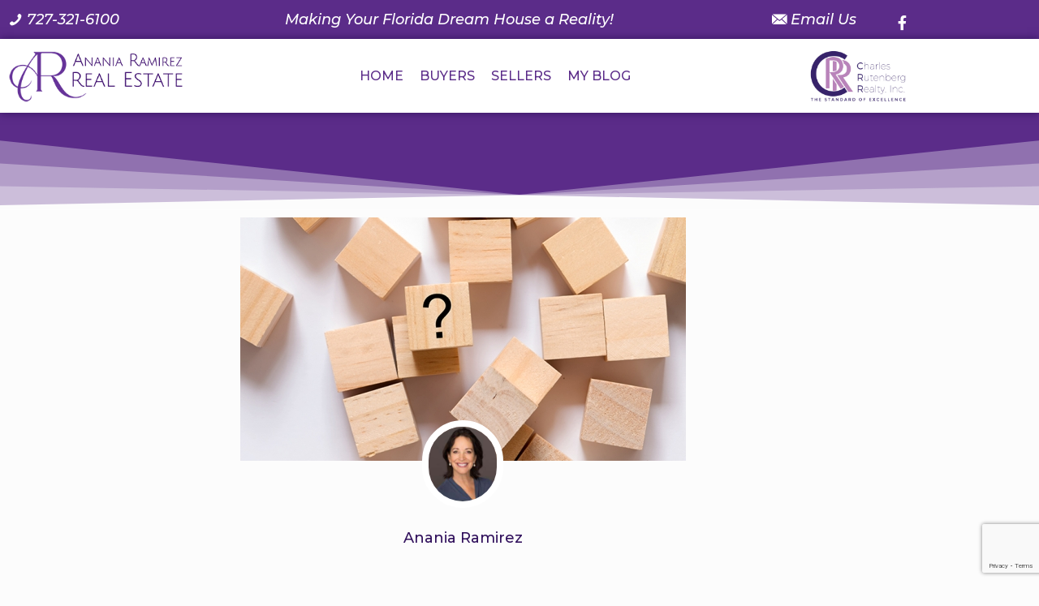

--- FILE ---
content_type: text/html; charset=UTF-8
request_url: https://ourfloridadreamhouse.com/whats-happening-with-mortgage-rates-and-where-will-they-go-from-here/
body_size: 34906
content:
<!DOCTYPE html>
<html lang="en-US" prefix="og: https://ogp.me/ns#">
<head>
	<meta charset="UTF-8">
	<meta name="viewport" content="width=device-width, initial-scale=1.0, viewport-fit=cover" />		<meta name="format-detection" content="telephone=no">
<meta name="viewport" content="width=device-width, initial-scale=1, maximum-scale=1" />
<link rel="shortcut icon" href="/wp-content/uploads/2020/05/Anania-Ramirez-Realtor.jpg" type="image/x-icon" />

<!-- Search Engine Optimization by Rank Math - https://rankmath.com/ -->
<title>Anania Ramirez - Realtor ® - What’s Happening with Mortgage Rates, and Where Will They Go from Here?</title>
<meta name="description" content="Based on the Primary Mortgage Market Survey from Freddie Mac, the average 30-year fixed-rate mortgage has increased by 1.2% (3.22% to 4.42%) since January of"/>
<meta name="robots" content="index, follow, max-snippet:-1, max-video-preview:-1, max-image-preview:large"/>
<link rel="canonical" href="https://ourfloridadreamhouse.com/whats-happening-with-mortgage-rates-and-where-will-they-go-from-here/" />
<meta property="og:locale" content="en_US" />
<meta property="og:type" content="article" />
<meta property="og:title" content="Anania Ramirez - Realtor ® - What’s Happening with Mortgage Rates, and Where Will They Go from Here?" />
<meta property="og:description" content="Based on the Primary Mortgage Market Survey from Freddie Mac, the average 30-year fixed-rate mortgage has increased by 1.2% (3.22% to 4.42%) since January of" />
<meta property="og:url" content="https://ourfloridadreamhouse.com/whats-happening-with-mortgage-rates-and-where-will-they-go-from-here/" />
<meta property="og:site_name" content="Our Florida Dream House" />
<meta property="article:section" content="For Buyers" />
<meta property="og:image" content="https://ourfloridadreamhouse.com/wp-content/uploads/2022/03/20220330-KCM-Share-549x300-1.jpg" />
<meta property="og:image:secure_url" content="https://ourfloridadreamhouse.com/wp-content/uploads/2022/03/20220330-KCM-Share-549x300-1.jpg" />
<meta property="og:image:width" content="549" />
<meta property="og:image:height" content="300" />
<meta property="og:image:alt" content="What’s Happening with Mortgage Rates, and Where Will They Go from Here?" />
<meta property="og:image:type" content="image/jpeg" />
<meta property="article:published_time" content="2022-03-30T06:06:52-04:00" />
<meta name="twitter:card" content="summary_large_image" />
<meta name="twitter:title" content="Anania Ramirez - Realtor ® - What’s Happening with Mortgage Rates, and Where Will They Go from Here?" />
<meta name="twitter:description" content="Based on the Primary Mortgage Market Survey from Freddie Mac, the average 30-year fixed-rate mortgage has increased by 1.2% (3.22% to 4.42%) since January of" />
<meta name="twitter:image" content="https://ourfloridadreamhouse.com/wp-content/uploads/2022/03/20220330-KCM-Share-549x300-1.jpg" />
<meta name="twitter:label1" content="Written by" />
<meta name="twitter:data1" content="known" />
<meta name="twitter:label2" content="Time to read" />
<meta name="twitter:data2" content="3 minutes" />
<script type="application/ld+json" class="rank-math-schema">{"@context":"https://schema.org","@graph":[{"@type":["Organization","Person"],"@id":"https://ourfloridadreamhouse.com/#person","name":"Known Digital Marketing","url":"https://ourfloridadreamhouse.com"},{"@type":"WebSite","@id":"https://ourfloridadreamhouse.com/#website","url":"https://ourfloridadreamhouse.com","name":"Known Digital Marketing","publisher":{"@id":"https://ourfloridadreamhouse.com/#person"},"inLanguage":"en-US"},{"@type":"ImageObject","@id":"https://ourfloridadreamhouse.com/wp-content/uploads/2022/03/20220330-KCM-Share-549x300-1.jpg","url":"https://ourfloridadreamhouse.com/wp-content/uploads/2022/03/20220330-KCM-Share-549x300-1.jpg","width":"549","height":"300","inLanguage":"en-US"},{"@type":"WebPage","@id":"https://ourfloridadreamhouse.com/whats-happening-with-mortgage-rates-and-where-will-they-go-from-here/#webpage","url":"https://ourfloridadreamhouse.com/whats-happening-with-mortgage-rates-and-where-will-they-go-from-here/","name":"Anania Ramirez - Realtor \u00ae - What\u2019s Happening with Mortgage Rates, and Where Will They Go from Here?","datePublished":"2022-03-30T06:06:52-04:00","dateModified":"2022-03-30T06:06:52-04:00","isPartOf":{"@id":"https://ourfloridadreamhouse.com/#website"},"primaryImageOfPage":{"@id":"https://ourfloridadreamhouse.com/wp-content/uploads/2022/03/20220330-KCM-Share-549x300-1.jpg"},"inLanguage":"en-US"},{"@type":"Person","@id":"https://ourfloridadreamhouse.com/author/known/","name":"known","url":"https://ourfloridadreamhouse.com/author/known/","image":{"@type":"ImageObject","@id":"https://ourfloridadreamhouse.com/wp-content/uploads/2020/05/Anania-Ramirez-Realtor-1.jpg","url":"https://ourfloridadreamhouse.com/wp-content/uploads/2020/05/Anania-Ramirez-Realtor-1.jpg","caption":"known","inLanguage":"en-US"},"sameAs":["https://sandbox.getfoundbeknown.com"]},{"@type":"BlogPosting","headline":"Anania Ramirez - Realtor \u00ae - What\u2019s Happening with Mortgage Rates, and Where Will They Go from Here?","datePublished":"2022-03-30T06:06:52-04:00","dateModified":"2022-03-30T06:06:52-04:00","articleSection":"For Buyers, Housing Market Updates, Interest Rates, Pricing","author":{"@id":"https://ourfloridadreamhouse.com/author/known/","name":"known"},"publisher":{"@id":"https://ourfloridadreamhouse.com/#person"},"description":"Based on the Primary Mortgage Market Survey from Freddie Mac, the average 30-year fixed-rate mortgage has increased by 1.2% (3.22% to 4.42%) since January of","name":"Anania Ramirez - Realtor \u00ae - What\u2019s Happening with Mortgage Rates, and Where Will They Go from Here?","@id":"https://ourfloridadreamhouse.com/whats-happening-with-mortgage-rates-and-where-will-they-go-from-here/#richSnippet","isPartOf":{"@id":"https://ourfloridadreamhouse.com/whats-happening-with-mortgage-rates-and-where-will-they-go-from-here/#webpage"},"image":{"@id":"https://ourfloridadreamhouse.com/wp-content/uploads/2022/03/20220330-KCM-Share-549x300-1.jpg"},"inLanguage":"en-US","mainEntityOfPage":{"@id":"https://ourfloridadreamhouse.com/whats-happening-with-mortgage-rates-and-where-will-they-go-from-here/#webpage"}}]}</script>
<!-- /Rank Math WordPress SEO plugin -->

<link rel='dns-prefetch' href='//fonts.googleapis.com' />
<link rel="alternate" type="application/rss+xml" title="Our Florida Dream House &raquo; Feed" href="https://ourfloridadreamhouse.com/feed/" />
<link rel="alternate" type="application/rss+xml" title="Our Florida Dream House &raquo; Comments Feed" href="https://ourfloridadreamhouse.com/comments/feed/" />
<link rel="alternate" title="oEmbed (JSON)" type="application/json+oembed" href="https://ourfloridadreamhouse.com/wp-json/oembed/1.0/embed?url=https%3A%2F%2Fourfloridadreamhouse.com%2Fwhats-happening-with-mortgage-rates-and-where-will-they-go-from-here%2F" />
<link rel="alternate" title="oEmbed (XML)" type="text/xml+oembed" href="https://ourfloridadreamhouse.com/wp-json/oembed/1.0/embed?url=https%3A%2F%2Fourfloridadreamhouse.com%2Fwhats-happening-with-mortgage-rates-and-where-will-they-go-from-here%2F&#038;format=xml" />
<style id='wp-img-auto-sizes-contain-inline-css' type='text/css'>
img:is([sizes=auto i],[sizes^="auto," i]){contain-intrinsic-size:3000px 1500px}
/*# sourceURL=wp-img-auto-sizes-contain-inline-css */
</style>
<style id='wp-emoji-styles-inline-css' type='text/css'>

	img.wp-smiley, img.emoji {
		display: inline !important;
		border: none !important;
		box-shadow: none !important;
		height: 1em !important;
		width: 1em !important;
		margin: 0 0.07em !important;
		vertical-align: -0.1em !important;
		background: none !important;
		padding: 0 !important;
	}
/*# sourceURL=wp-emoji-styles-inline-css */
</style>
<link rel='stylesheet' id='wp-block-library-css' href='https://ourfloridadreamhouse.com/wp-includes/css/dist/block-library/style.min.css?ver=6.9' type='text/css' media='all' />
<style id='classic-theme-styles-inline-css' type='text/css'>
/*! This file is auto-generated */
.wp-block-button__link{color:#fff;background-color:#32373c;border-radius:9999px;box-shadow:none;text-decoration:none;padding:calc(.667em + 2px) calc(1.333em + 2px);font-size:1.125em}.wp-block-file__button{background:#32373c;color:#fff;text-decoration:none}
/*# sourceURL=/wp-includes/css/classic-themes.min.css */
</style>
<link rel='stylesheet' id='gutenberg-pdfjs-style-css' href='https://ourfloridadreamhouse.com/wp-content/plugins/pdfjs-viewer-shortcode/inc/../blocks/build/style-index.css?ver=1765445839' type='text/css' media='all' />
<style id='global-styles-inline-css' type='text/css'>
:root{--wp--preset--aspect-ratio--square: 1;--wp--preset--aspect-ratio--4-3: 4/3;--wp--preset--aspect-ratio--3-4: 3/4;--wp--preset--aspect-ratio--3-2: 3/2;--wp--preset--aspect-ratio--2-3: 2/3;--wp--preset--aspect-ratio--16-9: 16/9;--wp--preset--aspect-ratio--9-16: 9/16;--wp--preset--color--black: #000000;--wp--preset--color--cyan-bluish-gray: #abb8c3;--wp--preset--color--white: #ffffff;--wp--preset--color--pale-pink: #f78da7;--wp--preset--color--vivid-red: #cf2e2e;--wp--preset--color--luminous-vivid-orange: #ff6900;--wp--preset--color--luminous-vivid-amber: #fcb900;--wp--preset--color--light-green-cyan: #7bdcb5;--wp--preset--color--vivid-green-cyan: #00d084;--wp--preset--color--pale-cyan-blue: #8ed1fc;--wp--preset--color--vivid-cyan-blue: #0693e3;--wp--preset--color--vivid-purple: #9b51e0;--wp--preset--gradient--vivid-cyan-blue-to-vivid-purple: linear-gradient(135deg,rgb(6,147,227) 0%,rgb(155,81,224) 100%);--wp--preset--gradient--light-green-cyan-to-vivid-green-cyan: linear-gradient(135deg,rgb(122,220,180) 0%,rgb(0,208,130) 100%);--wp--preset--gradient--luminous-vivid-amber-to-luminous-vivid-orange: linear-gradient(135deg,rgb(252,185,0) 0%,rgb(255,105,0) 100%);--wp--preset--gradient--luminous-vivid-orange-to-vivid-red: linear-gradient(135deg,rgb(255,105,0) 0%,rgb(207,46,46) 100%);--wp--preset--gradient--very-light-gray-to-cyan-bluish-gray: linear-gradient(135deg,rgb(238,238,238) 0%,rgb(169,184,195) 100%);--wp--preset--gradient--cool-to-warm-spectrum: linear-gradient(135deg,rgb(74,234,220) 0%,rgb(151,120,209) 20%,rgb(207,42,186) 40%,rgb(238,44,130) 60%,rgb(251,105,98) 80%,rgb(254,248,76) 100%);--wp--preset--gradient--blush-light-purple: linear-gradient(135deg,rgb(255,206,236) 0%,rgb(152,150,240) 100%);--wp--preset--gradient--blush-bordeaux: linear-gradient(135deg,rgb(254,205,165) 0%,rgb(254,45,45) 50%,rgb(107,0,62) 100%);--wp--preset--gradient--luminous-dusk: linear-gradient(135deg,rgb(255,203,112) 0%,rgb(199,81,192) 50%,rgb(65,88,208) 100%);--wp--preset--gradient--pale-ocean: linear-gradient(135deg,rgb(255,245,203) 0%,rgb(182,227,212) 50%,rgb(51,167,181) 100%);--wp--preset--gradient--electric-grass: linear-gradient(135deg,rgb(202,248,128) 0%,rgb(113,206,126) 100%);--wp--preset--gradient--midnight: linear-gradient(135deg,rgb(2,3,129) 0%,rgb(40,116,252) 100%);--wp--preset--font-size--small: 13px;--wp--preset--font-size--medium: 20px;--wp--preset--font-size--large: 36px;--wp--preset--font-size--x-large: 42px;--wp--preset--spacing--20: 0.44rem;--wp--preset--spacing--30: 0.67rem;--wp--preset--spacing--40: 1rem;--wp--preset--spacing--50: 1.5rem;--wp--preset--spacing--60: 2.25rem;--wp--preset--spacing--70: 3.38rem;--wp--preset--spacing--80: 5.06rem;--wp--preset--shadow--natural: 6px 6px 9px rgba(0, 0, 0, 0.2);--wp--preset--shadow--deep: 12px 12px 50px rgba(0, 0, 0, 0.4);--wp--preset--shadow--sharp: 6px 6px 0px rgba(0, 0, 0, 0.2);--wp--preset--shadow--outlined: 6px 6px 0px -3px rgb(255, 255, 255), 6px 6px rgb(0, 0, 0);--wp--preset--shadow--crisp: 6px 6px 0px rgb(0, 0, 0);}:where(.is-layout-flex){gap: 0.5em;}:where(.is-layout-grid){gap: 0.5em;}body .is-layout-flex{display: flex;}.is-layout-flex{flex-wrap: wrap;align-items: center;}.is-layout-flex > :is(*, div){margin: 0;}body .is-layout-grid{display: grid;}.is-layout-grid > :is(*, div){margin: 0;}:where(.wp-block-columns.is-layout-flex){gap: 2em;}:where(.wp-block-columns.is-layout-grid){gap: 2em;}:where(.wp-block-post-template.is-layout-flex){gap: 1.25em;}:where(.wp-block-post-template.is-layout-grid){gap: 1.25em;}.has-black-color{color: var(--wp--preset--color--black) !important;}.has-cyan-bluish-gray-color{color: var(--wp--preset--color--cyan-bluish-gray) !important;}.has-white-color{color: var(--wp--preset--color--white) !important;}.has-pale-pink-color{color: var(--wp--preset--color--pale-pink) !important;}.has-vivid-red-color{color: var(--wp--preset--color--vivid-red) !important;}.has-luminous-vivid-orange-color{color: var(--wp--preset--color--luminous-vivid-orange) !important;}.has-luminous-vivid-amber-color{color: var(--wp--preset--color--luminous-vivid-amber) !important;}.has-light-green-cyan-color{color: var(--wp--preset--color--light-green-cyan) !important;}.has-vivid-green-cyan-color{color: var(--wp--preset--color--vivid-green-cyan) !important;}.has-pale-cyan-blue-color{color: var(--wp--preset--color--pale-cyan-blue) !important;}.has-vivid-cyan-blue-color{color: var(--wp--preset--color--vivid-cyan-blue) !important;}.has-vivid-purple-color{color: var(--wp--preset--color--vivid-purple) !important;}.has-black-background-color{background-color: var(--wp--preset--color--black) !important;}.has-cyan-bluish-gray-background-color{background-color: var(--wp--preset--color--cyan-bluish-gray) !important;}.has-white-background-color{background-color: var(--wp--preset--color--white) !important;}.has-pale-pink-background-color{background-color: var(--wp--preset--color--pale-pink) !important;}.has-vivid-red-background-color{background-color: var(--wp--preset--color--vivid-red) !important;}.has-luminous-vivid-orange-background-color{background-color: var(--wp--preset--color--luminous-vivid-orange) !important;}.has-luminous-vivid-amber-background-color{background-color: var(--wp--preset--color--luminous-vivid-amber) !important;}.has-light-green-cyan-background-color{background-color: var(--wp--preset--color--light-green-cyan) !important;}.has-vivid-green-cyan-background-color{background-color: var(--wp--preset--color--vivid-green-cyan) !important;}.has-pale-cyan-blue-background-color{background-color: var(--wp--preset--color--pale-cyan-blue) !important;}.has-vivid-cyan-blue-background-color{background-color: var(--wp--preset--color--vivid-cyan-blue) !important;}.has-vivid-purple-background-color{background-color: var(--wp--preset--color--vivid-purple) !important;}.has-black-border-color{border-color: var(--wp--preset--color--black) !important;}.has-cyan-bluish-gray-border-color{border-color: var(--wp--preset--color--cyan-bluish-gray) !important;}.has-white-border-color{border-color: var(--wp--preset--color--white) !important;}.has-pale-pink-border-color{border-color: var(--wp--preset--color--pale-pink) !important;}.has-vivid-red-border-color{border-color: var(--wp--preset--color--vivid-red) !important;}.has-luminous-vivid-orange-border-color{border-color: var(--wp--preset--color--luminous-vivid-orange) !important;}.has-luminous-vivid-amber-border-color{border-color: var(--wp--preset--color--luminous-vivid-amber) !important;}.has-light-green-cyan-border-color{border-color: var(--wp--preset--color--light-green-cyan) !important;}.has-vivid-green-cyan-border-color{border-color: var(--wp--preset--color--vivid-green-cyan) !important;}.has-pale-cyan-blue-border-color{border-color: var(--wp--preset--color--pale-cyan-blue) !important;}.has-vivid-cyan-blue-border-color{border-color: var(--wp--preset--color--vivid-cyan-blue) !important;}.has-vivid-purple-border-color{border-color: var(--wp--preset--color--vivid-purple) !important;}.has-vivid-cyan-blue-to-vivid-purple-gradient-background{background: var(--wp--preset--gradient--vivid-cyan-blue-to-vivid-purple) !important;}.has-light-green-cyan-to-vivid-green-cyan-gradient-background{background: var(--wp--preset--gradient--light-green-cyan-to-vivid-green-cyan) !important;}.has-luminous-vivid-amber-to-luminous-vivid-orange-gradient-background{background: var(--wp--preset--gradient--luminous-vivid-amber-to-luminous-vivid-orange) !important;}.has-luminous-vivid-orange-to-vivid-red-gradient-background{background: var(--wp--preset--gradient--luminous-vivid-orange-to-vivid-red) !important;}.has-very-light-gray-to-cyan-bluish-gray-gradient-background{background: var(--wp--preset--gradient--very-light-gray-to-cyan-bluish-gray) !important;}.has-cool-to-warm-spectrum-gradient-background{background: var(--wp--preset--gradient--cool-to-warm-spectrum) !important;}.has-blush-light-purple-gradient-background{background: var(--wp--preset--gradient--blush-light-purple) !important;}.has-blush-bordeaux-gradient-background{background: var(--wp--preset--gradient--blush-bordeaux) !important;}.has-luminous-dusk-gradient-background{background: var(--wp--preset--gradient--luminous-dusk) !important;}.has-pale-ocean-gradient-background{background: var(--wp--preset--gradient--pale-ocean) !important;}.has-electric-grass-gradient-background{background: var(--wp--preset--gradient--electric-grass) !important;}.has-midnight-gradient-background{background: var(--wp--preset--gradient--midnight) !important;}.has-small-font-size{font-size: var(--wp--preset--font-size--small) !important;}.has-medium-font-size{font-size: var(--wp--preset--font-size--medium) !important;}.has-large-font-size{font-size: var(--wp--preset--font-size--large) !important;}.has-x-large-font-size{font-size: var(--wp--preset--font-size--x-large) !important;}
:where(.wp-block-post-template.is-layout-flex){gap: 1.25em;}:where(.wp-block-post-template.is-layout-grid){gap: 1.25em;}
:where(.wp-block-term-template.is-layout-flex){gap: 1.25em;}:where(.wp-block-term-template.is-layout-grid){gap: 1.25em;}
:where(.wp-block-columns.is-layout-flex){gap: 2em;}:where(.wp-block-columns.is-layout-grid){gap: 2em;}
:root :where(.wp-block-pullquote){font-size: 1.5em;line-height: 1.6;}
/*# sourceURL=global-styles-inline-css */
</style>
<link rel='stylesheet' id='ppress-frontend-css' href='https://ourfloridadreamhouse.com/wp-content/plugins/wp-user-avatar/assets/css/frontend.min.css?ver=4.16.8' type='text/css' media='all' />
<link rel='stylesheet' id='ppress-flatpickr-css' href='https://ourfloridadreamhouse.com/wp-content/plugins/wp-user-avatar/assets/flatpickr/flatpickr.min.css?ver=4.16.8' type='text/css' media='all' />
<link rel='stylesheet' id='ppress-select2-css' href='https://ourfloridadreamhouse.com/wp-content/plugins/wp-user-avatar/assets/select2/select2.min.css?ver=6.9' type='text/css' media='all' />
<link rel='stylesheet' id='mfn-be-css' href='https://ourfloridadreamhouse.com/wp-content/themes/betheme/css/be.css?ver=28.1.9' type='text/css' media='all' />
<link rel='stylesheet' id='mfn-animations-css' href='https://ourfloridadreamhouse.com/wp-content/themes/betheme/assets/animations/animations.min.css?ver=28.1.9' type='text/css' media='all' />
<link rel='stylesheet' id='mfn-font-awesome-css' href='https://ourfloridadreamhouse.com/wp-content/themes/betheme/fonts/fontawesome/fontawesome.css?ver=28.1.9' type='text/css' media='all' />
<link rel='stylesheet' id='mfn-responsive-css' href='https://ourfloridadreamhouse.com/wp-content/themes/betheme/css/responsive.css?ver=28.1.9' type='text/css' media='all' />
<link rel='stylesheet' id='mfn-fonts-css' href='https://fonts.googleapis.com/css?family=Montserrat%3A1%2C100%2C100italic%2C200%2C200italic%2C300%2C300italic%2C400%2C400italic%2C500%2C500italic%2C600%2C600italic%2C700%2C700italic%2C800%2C800italic%2C900%2C900italic&#038;display=swap&#038;ver=6.9' type='text/css' media='all' />
<link rel='stylesheet' id='swiper-css' href='https://ourfloridadreamhouse.com/wp-content/plugins/elementor/assets/lib/swiper/v8/css/swiper.min.css?ver=8.4.5' type='text/css' media='all' />
<link rel='stylesheet' id='e-swiper-css' href='https://ourfloridadreamhouse.com/wp-content/plugins/elementor/assets/css/conditionals/e-swiper.min.css?ver=3.34.2' type='text/css' media='all' />
<link rel='stylesheet' id='e-animation-fadeIn-css' href='https://ourfloridadreamhouse.com/wp-content/plugins/elementor/assets/lib/animations/styles/fadeIn.min.css?ver=3.34.2' type='text/css' media='all' />
<link rel='stylesheet' id='elementor-frontend-css' href='https://ourfloridadreamhouse.com/wp-content/plugins/elementor/assets/css/frontend.min.css?ver=3.34.2' type='text/css' media='all' />
<link rel='stylesheet' id='e-popup-css' href='https://ourfloridadreamhouse.com/wp-content/plugins/elementor-pro/assets/css/conditionals/popup.min.css?ver=3.32.1' type='text/css' media='all' />
<link rel='stylesheet' id='widget-heading-css' href='https://ourfloridadreamhouse.com/wp-content/plugins/elementor/assets/css/widget-heading.min.css?ver=3.34.2' type='text/css' media='all' />
<link rel='stylesheet' id='widget-image-css' href='https://ourfloridadreamhouse.com/wp-content/plugins/elementor/assets/css/widget-image.min.css?ver=3.34.2' type='text/css' media='all' />
<link rel='stylesheet' id='widget-nav-menu-css' href='https://ourfloridadreamhouse.com/wp-content/plugins/elementor-pro/assets/css/widget-nav-menu.min.css?ver=3.32.1' type='text/css' media='all' />
<link rel='stylesheet' id='e-sticky-css' href='https://ourfloridadreamhouse.com/wp-content/plugins/elementor-pro/assets/css/modules/sticky.min.css?ver=3.32.1' type='text/css' media='all' />
<link rel='stylesheet' id='widget-social-icons-css' href='https://ourfloridadreamhouse.com/wp-content/plugins/elementor/assets/css/widget-social-icons.min.css?ver=3.34.2' type='text/css' media='all' />
<link rel='stylesheet' id='e-apple-webkit-css' href='https://ourfloridadreamhouse.com/wp-content/plugins/elementor/assets/css/conditionals/apple-webkit.min.css?ver=3.34.2' type='text/css' media='all' />
<link rel='stylesheet' id='widget-spacer-css' href='https://ourfloridadreamhouse.com/wp-content/plugins/elementor/assets/css/widget-spacer.min.css?ver=3.34.2' type='text/css' media='all' />
<link rel='stylesheet' id='e-shapes-css' href='https://ourfloridadreamhouse.com/wp-content/plugins/elementor/assets/css/conditionals/shapes.min.css?ver=3.34.2' type='text/css' media='all' />
<link rel='stylesheet' id='widget-author-box-css' href='https://ourfloridadreamhouse.com/wp-content/plugins/elementor-pro/assets/css/widget-author-box.min.css?ver=3.32.1' type='text/css' media='all' />
<link rel='stylesheet' id='widget-share-buttons-css' href='https://ourfloridadreamhouse.com/wp-content/plugins/elementor-pro/assets/css/widget-share-buttons.min.css?ver=3.32.1' type='text/css' media='all' />
<link rel='stylesheet' id='elementor-icons-shared-0-css' href='https://ourfloridadreamhouse.com/wp-content/plugins/elementor/assets/lib/font-awesome/css/fontawesome.min.css?ver=5.15.3' type='text/css' media='all' />
<link rel='stylesheet' id='elementor-icons-fa-solid-css' href='https://ourfloridadreamhouse.com/wp-content/plugins/elementor/assets/lib/font-awesome/css/solid.min.css?ver=5.15.3' type='text/css' media='all' />
<link rel='stylesheet' id='elementor-icons-fa-brands-css' href='https://ourfloridadreamhouse.com/wp-content/plugins/elementor/assets/lib/font-awesome/css/brands.min.css?ver=5.15.3' type='text/css' media='all' />
<link rel='stylesheet' id='elementor-icons-css' href='https://ourfloridadreamhouse.com/wp-content/plugins/elementor/assets/lib/eicons/css/elementor-icons.min.css?ver=5.46.0' type='text/css' media='all' />
<link rel='stylesheet' id='elementor-post-14-css' href='https://ourfloridadreamhouse.com/wp-content/uploads/elementor/css/post-14.css?ver=1769247613' type='text/css' media='all' />
<link rel='stylesheet' id='font-awesome-5-all-css' href='https://ourfloridadreamhouse.com/wp-content/plugins/elementor/assets/lib/font-awesome/css/all.min.css?ver=3.34.2' type='text/css' media='all' />
<link rel='stylesheet' id='font-awesome-4-shim-css' href='https://ourfloridadreamhouse.com/wp-content/plugins/elementor/assets/lib/font-awesome/css/v4-shims.min.css?ver=3.34.2' type='text/css' media='all' />
<link rel='stylesheet' id='elementor-post-1618-css' href='https://ourfloridadreamhouse.com/wp-content/uploads/elementor/css/post-1618.css?ver=1769247613' type='text/css' media='all' />
<link rel='stylesheet' id='elementor-post-1613-css' href='https://ourfloridadreamhouse.com/wp-content/uploads/elementor/css/post-1613.css?ver=1769247613' type='text/css' media='all' />
<link rel='stylesheet' id='elementor-post-1608-css' href='https://ourfloridadreamhouse.com/wp-content/uploads/elementor/css/post-1608.css?ver=1769247613' type='text/css' media='all' />
<link rel='stylesheet' id='elementor-post-1603-css' href='https://ourfloridadreamhouse.com/wp-content/uploads/elementor/css/post-1603.css?ver=1769247613' type='text/css' media='all' />
<link rel='stylesheet' id='elementor-post-1576-css' href='https://ourfloridadreamhouse.com/wp-content/uploads/elementor/css/post-1576.css?ver=1769247613' type='text/css' media='all' />
<link rel='stylesheet' id='elementor-post-1566-css' href='https://ourfloridadreamhouse.com/wp-content/uploads/elementor/css/post-1566.css?ver=1769247613' type='text/css' media='all' />
<link rel='stylesheet' id='elementor-post-1558-css' href='https://ourfloridadreamhouse.com/wp-content/uploads/elementor/css/post-1558.css?ver=1769247613' type='text/css' media='all' />
<link rel='stylesheet' id='elementor-post-1547-css' href='https://ourfloridadreamhouse.com/wp-content/uploads/elementor/css/post-1547.css?ver=1769247613' type='text/css' media='all' />
<link rel='stylesheet' id='elementor-post-1534-css' href='https://ourfloridadreamhouse.com/wp-content/uploads/elementor/css/post-1534.css?ver=1769247613' type='text/css' media='all' />
<link rel='stylesheet' id='elementor-post-1516-css' href='https://ourfloridadreamhouse.com/wp-content/uploads/elementor/css/post-1516.css?ver=1769247613' type='text/css' media='all' />
<link rel='stylesheet' id='elementor-post-39-css' href='https://ourfloridadreamhouse.com/wp-content/uploads/elementor/css/post-39.css?ver=1769247614' type='text/css' media='all' />
<link rel='stylesheet' id='elementor-post-1644-css' href='https://ourfloridadreamhouse.com/wp-content/uploads/elementor/css/post-1644.css?ver=1769247614' type='text/css' media='all' />
<link rel='stylesheet' id='elementor-post-1438-css' href='https://ourfloridadreamhouse.com/wp-content/uploads/elementor/css/post-1438.css?ver=1769247614' type='text/css' media='all' />
<style id='mfn-dynamic-inline-css' type='text/css'>
html{background-color:#FCFCFC}#Wrapper,#Content,.mfn-popup .mfn-popup-content,.mfn-off-canvas-sidebar .mfn-off-canvas-content-wrapper,.mfn-cart-holder,.mfn-header-login,#Top_bar .search_wrapper,#Top_bar .top_bar_right .mfn-live-search-box,.column_livesearch .mfn-live-search-wrapper,.column_livesearch .mfn-live-search-box{background-color:#FCFCFC}.layout-boxed.mfn-bebuilder-header.mfn-ui #Wrapper .mfn-only-sample-content{background-color:#FCFCFC}body:not(.template-slider) #Header{min-height:0px}body.header-below:not(.template-slider) #Header{padding-top:0px}#Footer .widgets_wrapper{padding:70px 0}.elementor-page.elementor-default #Content .the_content .section_wrapper{max-width:100%}.elementor-page.elementor-default #Content .section.the_content{width:100%}.elementor-page.elementor-default #Content .section_wrapper .the_content_wrapper{margin-left:0;margin-right:0;width:100%}body,span.date_label,.timeline_items li h3 span,input[type="date"],input[type="text"],input[type="password"],input[type="tel"],input[type="email"],input[type="url"],textarea,select,.offer_li .title h3,.mfn-menu-item-megamenu{font-family:"Montserrat",-apple-system,BlinkMacSystemFont,"Segoe UI",Roboto,Oxygen-Sans,Ubuntu,Cantarell,"Helvetica Neue",sans-serif}.lead,.big{font-family:"Montserrat",-apple-system,BlinkMacSystemFont,"Segoe UI",Roboto,Oxygen-Sans,Ubuntu,Cantarell,"Helvetica Neue",sans-serif}#menu > ul > li > a,#overlay-menu ul li a{font-family:"Montserrat",-apple-system,BlinkMacSystemFont,"Segoe UI",Roboto,Oxygen-Sans,Ubuntu,Cantarell,"Helvetica Neue",sans-serif}#Subheader .title{font-family:"Montserrat",-apple-system,BlinkMacSystemFont,"Segoe UI",Roboto,Oxygen-Sans,Ubuntu,Cantarell,"Helvetica Neue",sans-serif}h1,h2,h3,h4,.text-logo #logo{font-family:"Montserrat",-apple-system,BlinkMacSystemFont,"Segoe UI",Roboto,Oxygen-Sans,Ubuntu,Cantarell,"Helvetica Neue",sans-serif}h5,h6{font-family:"Montserrat",-apple-system,BlinkMacSystemFont,"Segoe UI",Roboto,Oxygen-Sans,Ubuntu,Cantarell,"Helvetica Neue",sans-serif}blockquote{font-family:"Montserrat",-apple-system,BlinkMacSystemFont,"Segoe UI",Roboto,Oxygen-Sans,Ubuntu,Cantarell,"Helvetica Neue",sans-serif}.chart_box .chart .num,.counter .desc_wrapper .number-wrapper,.how_it_works .image .number,.pricing-box .plan-header .price,.quick_fact .number-wrapper,.woocommerce .product div.entry-summary .price{font-family:"Montserrat",-apple-system,BlinkMacSystemFont,"Segoe UI",Roboto,Oxygen-Sans,Ubuntu,Cantarell,"Helvetica Neue",sans-serif}body,.mfn-menu-item-megamenu{font-size:18px;line-height:28px;font-weight:400;letter-spacing:0px}.lead,.big{font-size:16px;line-height:28px;font-weight:400;letter-spacing:0px}#menu > ul > li > a,#overlay-menu ul li a{font-size:18px;font-weight:500;letter-spacing:0px}#overlay-menu ul li a{line-height:27px}#Subheader .title{font-size:30px;line-height:35px;font-weight:400;letter-spacing:1px;font-style:italic}h1,.text-logo #logo{font-size:36px;line-height:46px;font-weight:600;letter-spacing:0px}h2{font-size:30px;line-height:40px;font-weight:500;letter-spacing:0px}h3,.woocommerce ul.products li.product h3,.woocommerce #customer_login h2{font-size:24px;line-height:34px;font-weight:500;letter-spacing:0px;font-style:italic}h4,.woocommerce .woocommerce-order-details__title,.woocommerce .wc-bacs-bank-details-heading,.woocommerce .woocommerce-customer-details h2{font-size:18px;line-height:28px;font-weight:400;letter-spacing:0px;font-style:italic}h5{font-size:15px;line-height:25px;font-weight:700;letter-spacing:0px}h6{font-size:14px;line-height:25px;font-weight:400;letter-spacing:0px}#Intro .intro-title{font-size:70px;line-height:70px;font-weight:400;letter-spacing:0px}@media only screen and (min-width:768px) and (max-width:959px){body,.mfn-menu-item-megamenu{font-size:18px;line-height:28px;font-weight:400;letter-spacing:0px}.lead,.big{font-size:16px;line-height:28px;font-weight:400;letter-spacing:0px}#menu > ul > li > a,#overlay-menu ul li a{font-size:18px;font-weight:500;letter-spacing:0px}#overlay-menu ul li a{line-height:27px}#Subheader .title{font-size:30px;line-height:35px;font-weight:400;letter-spacing:1px;font-style:italic}h1,.text-logo #logo{font-size:36px;line-height:46px;font-weight:600;letter-spacing:0px}h2{font-size:30px;line-height:40px;font-weight:500;letter-spacing:0px}h3,.woocommerce ul.products li.product h3,.woocommerce #customer_login h2{font-size:24px;line-height:34px;font-weight:500;letter-spacing:0px;font-style:italic}h4,.woocommerce .woocommerce-order-details__title,.woocommerce .wc-bacs-bank-details-heading,.woocommerce .woocommerce-customer-details h2{font-size:18px;line-height:28px;font-weight:400;letter-spacing:0px;font-style:italic}h5{font-size:15px;line-height:25px;font-weight:700;letter-spacing:0px}h6{font-size:14px;line-height:25px;font-weight:400;letter-spacing:0px}#Intro .intro-title{font-size:70px;line-height:70px;font-weight:400;letter-spacing:0px}blockquote{font-size:15px}.chart_box .chart .num{font-size:45px;line-height:45px}.counter .desc_wrapper .number-wrapper{font-size:45px;line-height:45px}.counter .desc_wrapper .title{font-size:14px;line-height:18px}.faq .question .title{font-size:14px}.fancy_heading .title{font-size:38px;line-height:38px}.offer .offer_li .desc_wrapper .title h3{font-size:32px;line-height:32px}.offer_thumb_ul li.offer_thumb_li .desc_wrapper .title h3{font-size:32px;line-height:32px}.pricing-box .plan-header h2{font-size:27px;line-height:27px}.pricing-box .plan-header .price > span{font-size:40px;line-height:40px}.pricing-box .plan-header .price sup.currency{font-size:18px;line-height:18px}.pricing-box .plan-header .price sup.period{font-size:14px;line-height:14px}.quick_fact .number-wrapper{font-size:80px;line-height:80px}.trailer_box .desc h2{font-size:27px;line-height:27px}.widget > h3{font-size:17px;line-height:20px}}@media only screen and (min-width:480px) and (max-width:767px){body,.mfn-menu-item-megamenu{font-size:18px;line-height:28px;font-weight:400;letter-spacing:0px}.lead,.big{font-size:16px;line-height:28px;font-weight:400;letter-spacing:0px}#menu > ul > li > a,#overlay-menu ul li a{font-size:18px;font-weight:500;letter-spacing:0px}#overlay-menu ul li a{line-height:27px}#Subheader .title{font-size:30px;line-height:35px;font-weight:400;letter-spacing:1px;font-style:italic}h1,.text-logo #logo{font-size:36px;line-height:46px;font-weight:600;letter-spacing:0px}h2{font-size:30px;line-height:40px;font-weight:500;letter-spacing:0px}h3,.woocommerce ul.products li.product h3,.woocommerce #customer_login h2{font-size:24px;line-height:34px;font-weight:500;letter-spacing:0px;font-style:italic}h4,.woocommerce .woocommerce-order-details__title,.woocommerce .wc-bacs-bank-details-heading,.woocommerce .woocommerce-customer-details h2{font-size:18px;line-height:28px;font-weight:400;letter-spacing:0px;font-style:italic}h5{font-size:15px;line-height:25px;font-weight:700;letter-spacing:0px}h6{font-size:14px;line-height:25px;font-weight:400;letter-spacing:0px}#Intro .intro-title{font-size:70px;line-height:70px;font-weight:400;letter-spacing:0px}blockquote{font-size:14px}.chart_box .chart .num{font-size:40px;line-height:40px}.counter .desc_wrapper .number-wrapper{font-size:40px;line-height:40px}.counter .desc_wrapper .title{font-size:13px;line-height:16px}.faq .question .title{font-size:13px}.fancy_heading .title{font-size:34px;line-height:34px}.offer .offer_li .desc_wrapper .title h3{font-size:28px;line-height:28px}.offer_thumb_ul li.offer_thumb_li .desc_wrapper .title h3{font-size:28px;line-height:28px}.pricing-box .plan-header h2{font-size:24px;line-height:24px}.pricing-box .plan-header .price > span{font-size:34px;line-height:34px}.pricing-box .plan-header .price sup.currency{font-size:16px;line-height:16px}.pricing-box .plan-header .price sup.period{font-size:13px;line-height:13px}.quick_fact .number-wrapper{font-size:70px;line-height:70px}.trailer_box .desc h2{font-size:24px;line-height:24px}.widget > h3{font-size:16px;line-height:19px}}@media only screen and (max-width:479px){body,.mfn-menu-item-megamenu{font-size:18px;line-height:28px;font-weight:400;letter-spacing:0px}.lead,.big{font-size:16px;line-height:28px;font-weight:400;letter-spacing:0px}#menu > ul > li > a,#overlay-menu ul li a{font-size:18px;font-weight:500;letter-spacing:0px}#overlay-menu ul li a{line-height:27px}#Subheader .title{font-size:30px;line-height:35px;font-weight:400;letter-spacing:1px;font-style:italic}h1,.text-logo #logo{font-size:36px;line-height:46px;font-weight:600;letter-spacing:0px}h2{font-size:30px;line-height:40px;font-weight:500;letter-spacing:0px}h3,.woocommerce ul.products li.product h3,.woocommerce #customer_login h2{font-size:24px;line-height:34px;font-weight:500;letter-spacing:0px;font-style:italic}h4,.woocommerce .woocommerce-order-details__title,.woocommerce .wc-bacs-bank-details-heading,.woocommerce .woocommerce-customer-details h2{font-size:18px;line-height:28px;font-weight:400;letter-spacing:0px;font-style:italic}h5{font-size:15px;line-height:25px;font-weight:700;letter-spacing:0px}h6{font-size:14px;line-height:25px;font-weight:400;letter-spacing:0px}#Intro .intro-title{font-size:70px;line-height:70px;font-weight:400;letter-spacing:0px}blockquote{font-size:13px}.chart_box .chart .num{font-size:35px;line-height:35px}.counter .desc_wrapper .number-wrapper{font-size:35px;line-height:35px}.counter .desc_wrapper .title{font-size:13px;line-height:26px}.faq .question .title{font-size:13px}.fancy_heading .title{font-size:30px;line-height:30px}.offer .offer_li .desc_wrapper .title h3{font-size:26px;line-height:26px}.offer_thumb_ul li.offer_thumb_li .desc_wrapper .title h3{font-size:26px;line-height:26px}.pricing-box .plan-header h2{font-size:21px;line-height:21px}.pricing-box .plan-header .price > span{font-size:32px;line-height:32px}.pricing-box .plan-header .price sup.currency{font-size:14px;line-height:14px}.pricing-box .plan-header .price sup.period{font-size:13px;line-height:13px}.quick_fact .number-wrapper{font-size:60px;line-height:60px}.trailer_box .desc h2{font-size:21px;line-height:21px}.widget > h3{font-size:15px;line-height:18px}}.with_aside .sidebar.columns{width:23%}.with_aside .sections_group{width:77%}.aside_both .sidebar.columns{width:18%}.aside_both .sidebar.sidebar-1{margin-left:-82%}.aside_both .sections_group{width:64%;margin-left:18%}@media only screen and (min-width:1240px){#Wrapper,.with_aside .content_wrapper{max-width:1240px}body.layout-boxed.mfn-header-scrolled .mfn-header-tmpl.mfn-sticky-layout-width{max-width:1240px;left:0;right:0;margin-left:auto;margin-right:auto}body.layout-boxed:not(.mfn-header-scrolled) .mfn-header-tmpl.mfn-header-layout-width,body.layout-boxed .mfn-header-tmpl.mfn-header-layout-width:not(.mfn-hasSticky){max-width:1240px;left:0;right:0;margin-left:auto;margin-right:auto}body.layout-boxed.mfn-bebuilder-header.mfn-ui .mfn-only-sample-content{max-width:1240px;margin-left:auto;margin-right:auto}.section_wrapper,.container{max-width:1220px}.layout-boxed.header-boxed #Top_bar.is-sticky{max-width:1240px}}@media only screen and (max-width:767px){#Wrapper{max-width:calc(100% - 67px)}.content_wrapper .section_wrapper,.container,.four.columns .widget-area{max-width:550px !important;padding-left:33px;padding-right:33px}}body{--mfn-button-font-family:inherit;--mfn-button-font-size:18px;--mfn-button-font-weight:400;--mfn-button-font-style:inherit;--mfn-button-letter-spacing:0px;--mfn-button-padding:16px 20px 16px 20px;--mfn-button-border-width:0px;--mfn-button-border-radius:0px;--mfn-button-gap:10px;--mfn-button-transition:0.2s;--mfn-button-color:#747474;--mfn-button-color-hover:#747474;--mfn-button-bg:#f7f7f7;--mfn-button-bg-hover:#eaeaea;--mfn-button-border-color:transparent;--mfn-button-border-color-hover:transparent;--mfn-button-icon-color:#747474;--mfn-button-icon-color-hover:#747474;--mfn-button-box-shadow:unset;--mfn-button-theme-color:#ffffff;--mfn-button-theme-color-hover:#ffffff;--mfn-button-theme-bg:#0095eb;--mfn-button-theme-bg-hover:#0088de;--mfn-button-theme-border-color:transparent;--mfn-button-theme-border-color-hover:transparent;--mfn-button-theme-icon-color:#ffffff;--mfn-button-theme-icon-color-hover:#ffffff;--mfn-button-theme-box-shadow:unset;--mfn-button-shop-color:#ffffff;--mfn-button-shop-color-hover:#ffffff;--mfn-button-shop-bg:#0095eb;--mfn-button-shop-bg-hover:#0088de;--mfn-button-shop-border-color:transparent;--mfn-button-shop-border-color-hover:transparent;--mfn-button-shop-icon-color:#626262;--mfn-button-shop-icon-color-hover:#626262;--mfn-button-shop-box-shadow:unset;--mfn-button-action-color:#747474;--mfn-button-action-color-hover:#747474;--mfn-button-action-bg:#f7f7f7;--mfn-button-action-bg-hover:#eaeaea;--mfn-button-action-border-color:transparent;--mfn-button-action-border-color-hover:transparent;--mfn-button-action-icon-color:#747474;--mfn-button-action-icon-color-hover:#747474;--mfn-button-action-box-shadow:unset}@media only screen and (max-width:959px){body{}}@media only screen and (max-width:768px){body{}}.mfn-cookies,.mfn-cookies-reopen{--mfn-gdpr2-container-text-color:#626262;--mfn-gdpr2-container-strong-color:#07070a;--mfn-gdpr2-container-bg:#ffffff;--mfn-gdpr2-container-overlay:rgba(25,37,48,0.6);--mfn-gdpr2-details-box-bg:#fbfbfb;--mfn-gdpr2-details-switch-bg:#00032a;--mfn-gdpr2-details-switch-bg-active:#5acb65;--mfn-gdpr2-tabs-text-color:#07070a;--mfn-gdpr2-tabs-text-color-active:#0089f7;--mfn-gdpr2-tabs-border:rgba(8,8,14,0.1);--mfn-gdpr2-buttons-box-bg:#fbfbfb;--mfn-gdpr2-reopen-background:#fff;--mfn-gdpr2-reopen-color:#222}#Top_bar #logo,.header-fixed #Top_bar #logo,.header-plain #Top_bar #logo,.header-transparent #Top_bar #logo{height:60px;line-height:60px;padding:15px 0}.logo-overflow #Top_bar:not(.is-sticky) .logo{height:90px}#Top_bar .menu > li > a{padding:15px 0}.menu-highlight:not(.header-creative) #Top_bar .menu > li > a{margin:20px 0}.header-plain:not(.menu-highlight) #Top_bar .menu > li > a span:not(.description){line-height:90px}.header-fixed #Top_bar .menu > li > a{padding:30px 0}@media only screen and (max-width:767px){.mobile-header-mini #Top_bar #logo{height:50px!important;line-height:50px!important;margin:5px 0}}#Top_bar #logo img.svg{width:100px}.image_frame,.wp-caption{border-width:0px}.alert{border-radius:0px}#Top_bar .top_bar_right .top-bar-right-input input{width:200px}.mfn-live-search-box .mfn-live-search-list{max-height:300px}#Side_slide{right:-250px;width:250px}#Side_slide.left{left:-250px}.blog-teaser li .desc-wrapper .desc{background-position-y:-1px}.mfn-free-delivery-info{--mfn-free-delivery-bar:#0095eb;--mfn-free-delivery-bg:rgba(0,0,0,0.1);--mfn-free-delivery-achieved:#0095eb}#back_to_top i{color:#65666C}@media only screen and ( max-width:767px ){}@media only screen and (min-width:1240px){body:not(.header-simple) #Top_bar #menu{display:block!important}.tr-menu #Top_bar #menu{background:none!important}#Top_bar .menu > li > ul.mfn-megamenu > li{float:left}#Top_bar .menu > li > ul.mfn-megamenu > li.mfn-megamenu-cols-1{width:100%}#Top_bar .menu > li > ul.mfn-megamenu > li.mfn-megamenu-cols-2{width:50%}#Top_bar .menu > li > ul.mfn-megamenu > li.mfn-megamenu-cols-3{width:33.33%}#Top_bar .menu > li > ul.mfn-megamenu > li.mfn-megamenu-cols-4{width:25%}#Top_bar .menu > li > ul.mfn-megamenu > li.mfn-megamenu-cols-5{width:20%}#Top_bar .menu > li > ul.mfn-megamenu > li.mfn-megamenu-cols-6{width:16.66%}#Top_bar .menu > li > ul.mfn-megamenu > li > ul{display:block!important;position:inherit;left:auto;top:auto;border-width:0 1px 0 0}#Top_bar .menu > li > ul.mfn-megamenu > li:last-child > ul{border:0}#Top_bar .menu > li > ul.mfn-megamenu > li > ul li{width:auto}#Top_bar .menu > li > ul.mfn-megamenu a.mfn-megamenu-title{text-transform:uppercase;font-weight:400;background:none}#Top_bar .menu > li > ul.mfn-megamenu a .menu-arrow{display:none}.menuo-right #Top_bar .menu > li > ul.mfn-megamenu{left:0;width:98%!important;margin:0 1%;padding:20px 0}.menuo-right #Top_bar .menu > li > ul.mfn-megamenu-bg{box-sizing:border-box}#Top_bar .menu > li > ul.mfn-megamenu-bg{padding:20px 166px 20px 20px;background-repeat:no-repeat;background-position:right bottom}.rtl #Top_bar .menu > li > ul.mfn-megamenu-bg{padding-left:166px;padding-right:20px;background-position:left bottom}#Top_bar .menu > li > ul.mfn-megamenu-bg > li{background:none}#Top_bar .menu > li > ul.mfn-megamenu-bg > li a{border:none}#Top_bar .menu > li > ul.mfn-megamenu-bg > li > ul{background:none!important;-webkit-box-shadow:0 0 0 0;-moz-box-shadow:0 0 0 0;box-shadow:0 0 0 0}.mm-vertical #Top_bar .container{position:relative}.mm-vertical #Top_bar .top_bar_left{position:static}.mm-vertical #Top_bar .menu > li ul{box-shadow:0 0 0 0 transparent!important;background-image:none}.mm-vertical #Top_bar .menu > li > ul.mfn-megamenu{padding:20px 0}.mm-vertical.header-plain #Top_bar .menu > li > ul.mfn-megamenu{width:100%!important;margin:0}.mm-vertical #Top_bar .menu > li > ul.mfn-megamenu > li{display:table-cell;float:none!important;width:10%;padding:0 15px;border-right:1px solid rgba(0,0,0,0.05)}.mm-vertical #Top_bar .menu > li > ul.mfn-megamenu > li:last-child{border-right-width:0}.mm-vertical #Top_bar .menu > li > ul.mfn-megamenu > li.hide-border{border-right-width:0}.mm-vertical #Top_bar .menu > li > ul.mfn-megamenu > li a{border-bottom-width:0;padding:9px 15px;line-height:120%}.mm-vertical #Top_bar .menu > li > ul.mfn-megamenu a.mfn-megamenu-title{font-weight:700}.rtl .mm-vertical #Top_bar .menu > li > ul.mfn-megamenu > li:first-child{border-right-width:0}.rtl .mm-vertical #Top_bar .menu > li > ul.mfn-megamenu > li:last-child{border-right-width:1px}body.header-shop #Top_bar #menu{display:flex!important;background-color:transparent}.header-shop #Top_bar.is-sticky .top_bar_row_second{display:none}.header-plain:not(.menuo-right) #Header .top_bar_left{width:auto!important}.header-stack.header-center #Top_bar #menu{display:inline-block!important}.header-simple #Top_bar #menu{display:none;height:auto;width:300px;bottom:auto;top:100%;right:1px;position:absolute;margin:0}.header-simple #Header a.responsive-menu-toggle{display:block;right:10px}.header-simple #Top_bar #menu > ul{width:100%;float:left}.header-simple #Top_bar #menu ul li{width:100%;padding-bottom:0;border-right:0;position:relative}.header-simple #Top_bar #menu ul li a{padding:0 20px;margin:0;display:block;height:auto;line-height:normal;border:none}.header-simple #Top_bar #menu ul li a:not(.menu-toggle):after{display:none}.header-simple #Top_bar #menu ul li a span{border:none;line-height:44px;display:inline;padding:0}.header-simple #Top_bar #menu ul li.submenu .menu-toggle{display:block;position:absolute;right:0;top:0;width:44px;height:44px;line-height:44px;font-size:30px;font-weight:300;text-align:center;cursor:pointer;color:#444;opacity:0.33;transform:unset}.header-simple #Top_bar #menu ul li.submenu .menu-toggle:after{content:"+";position:static}.header-simple #Top_bar #menu ul li.hover > .menu-toggle:after{content:"-"}.header-simple #Top_bar #menu ul li.hover a{border-bottom:0}.header-simple #Top_bar #menu ul.mfn-megamenu li .menu-toggle{display:none}.header-simple #Top_bar #menu ul li ul{position:relative!important;left:0!important;top:0;padding:0;margin:0!important;width:auto!important;background-image:none}.header-simple #Top_bar #menu ul li ul li{width:100%!important;display:block;padding:0}.header-simple #Top_bar #menu ul li ul li a{padding:0 20px 0 30px}.header-simple #Top_bar #menu ul li ul li a .menu-arrow{display:none}.header-simple #Top_bar #menu ul li ul li a span{padding:0}.header-simple #Top_bar #menu ul li ul li a span:after{display:none!important}.header-simple #Top_bar .menu > li > ul.mfn-megamenu a.mfn-megamenu-title{text-transform:uppercase;font-weight:400}.header-simple #Top_bar .menu > li > ul.mfn-megamenu > li > ul{display:block!important;position:inherit;left:auto;top:auto}.header-simple #Top_bar #menu ul li ul li ul{border-left:0!important;padding:0;top:0}.header-simple #Top_bar #menu ul li ul li ul li a{padding:0 20px 0 40px}.rtl.header-simple #Top_bar #menu{left:1px;right:auto}.rtl.header-simple #Top_bar a.responsive-menu-toggle{left:10px;right:auto}.rtl.header-simple #Top_bar #menu ul li.submenu .menu-toggle{left:0;right:auto}.rtl.header-simple #Top_bar #menu ul li ul{left:auto!important;right:0!important}.rtl.header-simple #Top_bar #menu ul li ul li a{padding:0 30px 0 20px}.rtl.header-simple #Top_bar #menu ul li ul li ul li a{padding:0 40px 0 20px}.menu-highlight #Top_bar .menu > li{margin:0 2px}.menu-highlight:not(.header-creative) #Top_bar .menu > li > a{padding:0;-webkit-border-radius:5px;border-radius:5px}.menu-highlight #Top_bar .menu > li > a:after{display:none}.menu-highlight #Top_bar .menu > li > a span:not(.description){line-height:50px}.menu-highlight #Top_bar .menu > li > a span.description{display:none}.menu-highlight.header-stack #Top_bar .menu > li > a{margin:10px 0!important}.menu-highlight.header-stack #Top_bar .menu > li > a span:not(.description){line-height:40px}.menu-highlight.header-simple #Top_bar #menu ul li,.menu-highlight.header-creative #Top_bar #menu ul li{margin:0}.menu-highlight.header-simple #Top_bar #menu ul li > a,.menu-highlight.header-creative #Top_bar #menu ul li > a{-webkit-border-radius:0;border-radius:0}.menu-highlight:not(.header-fixed):not(.header-simple) #Top_bar.is-sticky .menu > li > a{margin:10px 0!important;padding:5px 0!important}.menu-highlight:not(.header-fixed):not(.header-simple) #Top_bar.is-sticky .menu > li > a span{line-height:30px!important}.header-modern.menu-highlight.menuo-right .menu_wrapper{margin-right:20px}.menu-line-below #Top_bar .menu > li > a:not(.menu-toggle):after{top:auto;bottom:-4px}.menu-line-below #Top_bar.is-sticky .menu > li > a:not(.menu-toggle):after{top:auto;bottom:-4px}.menu-line-below-80 #Top_bar:not(.is-sticky) .menu > li > a:not(.menu-toggle):after{height:4px;left:10%;top:50%;margin-top:20px;width:80%}.menu-line-below-80-1 #Top_bar:not(.is-sticky) .menu > li > a:not(.menu-toggle):after{height:1px;left:10%;top:50%;margin-top:20px;width:80%}.menu-link-color #Top_bar .menu > li > a:not(.menu-toggle):after{display:none!important}.menu-arrow-top #Top_bar .menu > li > a:after{background:none repeat scroll 0 0 rgba(0,0,0,0)!important;border-color:#ccc transparent transparent;border-style:solid;border-width:7px 7px 0;display:block;height:0;left:50%;margin-left:-7px;top:0!important;width:0}.menu-arrow-top #Top_bar.is-sticky .menu > li > a:after{top:0!important}.menu-arrow-bottom #Top_bar .menu > li > a:after{background:none!important;border-color:transparent transparent #ccc;border-style:solid;border-width:0 7px 7px;display:block;height:0;left:50%;margin-left:-7px;top:auto;bottom:0;width:0}.menu-arrow-bottom #Top_bar.is-sticky .menu > li > a:after{top:auto;bottom:0}.menuo-no-borders #Top_bar .menu > li > a span{border-width:0!important}.menuo-no-borders #Header_creative #Top_bar .menu > li > a span{border-bottom-width:0}.menuo-no-borders.header-plain #Top_bar a#header_cart,.menuo-no-borders.header-plain #Top_bar a#search_button,.menuo-no-borders.header-plain #Top_bar .wpml-languages,.menuo-no-borders.header-plain #Top_bar a.action_button{border-width:0}.menuo-right #Top_bar .menu_wrapper{float:right}.menuo-right.header-stack:not(.header-center) #Top_bar .menu_wrapper{margin-right:150px}body.header-creative{padding-left:50px}body.header-creative.header-open{padding-left:250px}body.error404,body.under-construction,body.elementor-maintenance-mode,body.template-blank,body.under-construction.header-rtl.header-creative.header-open{padding-left:0!important;padding-right:0!important}.header-creative.footer-fixed #Footer,.header-creative.footer-sliding #Footer,.header-creative.footer-stick #Footer.is-sticky{box-sizing:border-box;padding-left:50px}.header-open.footer-fixed #Footer,.header-open.footer-sliding #Footer,.header-creative.footer-stick #Footer.is-sticky{padding-left:250px}.header-rtl.header-creative.footer-fixed #Footer,.header-rtl.header-creative.footer-sliding #Footer,.header-rtl.header-creative.footer-stick #Footer.is-sticky{padding-left:0;padding-right:50px}.header-rtl.header-open.footer-fixed #Footer,.header-rtl.header-open.footer-sliding #Footer,.header-rtl.header-creative.footer-stick #Footer.is-sticky{padding-right:250px}#Header_creative{background-color:#fff;position:fixed;width:250px;height:100%;left:-200px;top:0;z-index:9002;-webkit-box-shadow:2px 0 4px 2px rgba(0,0,0,.15);box-shadow:2px 0 4px 2px rgba(0,0,0,.15)}#Header_creative .container{width:100%}#Header_creative .creative-wrapper{opacity:0;margin-right:50px}#Header_creative a.creative-menu-toggle{display:block;width:34px;height:34px;line-height:34px;font-size:22px;text-align:center;position:absolute;top:10px;right:8px;border-radius:3px}.admin-bar #Header_creative a.creative-menu-toggle{top:42px}#Header_creative #Top_bar{position:static;width:100%}#Header_creative #Top_bar .top_bar_left{width:100%!important;float:none}#Header_creative #Top_bar .logo{float:none;text-align:center;margin:15px 0}#Header_creative #Top_bar #menu{background-color:transparent}#Header_creative #Top_bar .menu_wrapper{float:none;margin:0 0 30px}#Header_creative #Top_bar .menu > li{width:100%;float:none;position:relative}#Header_creative #Top_bar .menu > li > a{padding:0;text-align:center}#Header_creative #Top_bar .menu > li > a:after{display:none}#Header_creative #Top_bar .menu > li > a span{border-right:0;border-bottom-width:1px;line-height:38px}#Header_creative #Top_bar .menu li ul{left:100%;right:auto;top:0;box-shadow:2px 2px 2px 0 rgba(0,0,0,0.03);-webkit-box-shadow:2px 2px 2px 0 rgba(0,0,0,0.03)}#Header_creative #Top_bar .menu > li > ul.mfn-megamenu{margin:0;width:700px!important}#Header_creative #Top_bar .menu > li > ul.mfn-megamenu > li > ul{left:0}#Header_creative #Top_bar .menu li ul li a{padding-top:9px;padding-bottom:8px}#Header_creative #Top_bar .menu li ul li ul{top:0}#Header_creative #Top_bar .menu > li > a span.description{display:block;font-size:13px;line-height:28px!important;clear:both}.menuo-arrows #Top_bar .menu > li.submenu > a > span:after{content:unset!important}#Header_creative #Top_bar .top_bar_right{width:100%!important;float:left;height:auto;margin-bottom:35px;text-align:center;padding:0 20px;top:0;-webkit-box-sizing:border-box;-moz-box-sizing:border-box;box-sizing:border-box}#Header_creative #Top_bar .top_bar_right:before{content:none}#Header_creative #Top_bar .top_bar_right .top_bar_right_wrapper{flex-wrap:wrap;justify-content:center}#Header_creative #Top_bar .top_bar_right .top-bar-right-icon,#Header_creative #Top_bar .top_bar_right .wpml-languages,#Header_creative #Top_bar .top_bar_right .top-bar-right-button,#Header_creative #Top_bar .top_bar_right .top-bar-right-input{min-height:30px;margin:5px}#Header_creative #Top_bar .search_wrapper{left:100%;top:auto}#Header_creative #Top_bar .banner_wrapper{display:block;text-align:center}#Header_creative #Top_bar .banner_wrapper img{max-width:100%;height:auto;display:inline-block}#Header_creative #Action_bar{display:none;position:absolute;bottom:0;top:auto;clear:both;padding:0 20px;box-sizing:border-box}#Header_creative #Action_bar .contact_details{width:100%;text-align:center;margin-bottom:20px}#Header_creative #Action_bar .contact_details li{padding:0}#Header_creative #Action_bar .social{float:none;text-align:center;padding:5px 0 15px}#Header_creative #Action_bar .social li{margin-bottom:2px}#Header_creative #Action_bar .social-menu{float:none;text-align:center}#Header_creative #Action_bar .social-menu li{border-color:rgba(0,0,0,.1)}#Header_creative .social li a{color:rgba(0,0,0,.5)}#Header_creative .social li a:hover{color:#000}#Header_creative .creative-social{position:absolute;bottom:10px;right:0;width:50px}#Header_creative .creative-social li{display:block;float:none;width:100%;text-align:center;margin-bottom:5px}.header-creative .fixed-nav.fixed-nav-prev{margin-left:50px}.header-creative.header-open .fixed-nav.fixed-nav-prev{margin-left:250px}.menuo-last #Header_creative #Top_bar .menu li.last ul{top:auto;bottom:0}.header-open #Header_creative{left:0}.header-open #Header_creative .creative-wrapper{opacity:1;margin:0!important}.header-open #Header_creative .creative-menu-toggle,.header-open #Header_creative .creative-social{display:none}.header-open #Header_creative #Action_bar{display:block}body.header-rtl.header-creative{padding-left:0;padding-right:50px}.header-rtl #Header_creative{left:auto;right:-200px}.header-rtl #Header_creative .creative-wrapper{margin-left:50px;margin-right:0}.header-rtl #Header_creative a.creative-menu-toggle{left:8px;right:auto}.header-rtl #Header_creative .creative-social{left:0;right:auto}.header-rtl #Footer #back_to_top.sticky{right:125px}.header-rtl #popup_contact{right:70px}.header-rtl #Header_creative #Top_bar .menu li ul{left:auto;right:100%}.header-rtl #Header_creative #Top_bar .search_wrapper{left:auto;right:100%}.header-rtl .fixed-nav.fixed-nav-prev{margin-left:0!important}.header-rtl .fixed-nav.fixed-nav-next{margin-right:50px}body.header-rtl.header-creative.header-open{padding-left:0;padding-right:250px!important}.header-rtl.header-open #Header_creative{left:auto;right:0}.header-rtl.header-open #Footer #back_to_top.sticky{right:325px}.header-rtl.header-open #popup_contact{right:270px}.header-rtl.header-open .fixed-nav.fixed-nav-next{margin-right:250px}#Header_creative.active{left:-1px}.header-rtl #Header_creative.active{left:auto;right:-1px}#Header_creative.active .creative-wrapper{opacity:1;margin:0}.header-creative .vc_row[data-vc-full-width]{padding-left:50px}.header-creative.header-open .vc_row[data-vc-full-width]{padding-left:250px}.header-open .vc_parallax .vc_parallax-inner{left:auto;width:calc(100% - 250px)}.header-open.header-rtl .vc_parallax .vc_parallax-inner{left:0;right:auto}#Header_creative.scroll{height:100%;overflow-y:auto}#Header_creative.scroll:not(.dropdown) .menu li ul{display:none!important}#Header_creative.scroll #Action_bar{position:static}#Header_creative.dropdown{outline:none}#Header_creative.dropdown #Top_bar .menu_wrapper{float:left;width:100%}#Header_creative.dropdown #Top_bar #menu ul li{position:relative;float:left}#Header_creative.dropdown #Top_bar #menu ul li a:not(.menu-toggle):after{display:none}#Header_creative.dropdown #Top_bar #menu ul li a span{line-height:38px;padding:0}#Header_creative.dropdown #Top_bar #menu ul li.submenu .menu-toggle{display:block;position:absolute;right:0;top:0;width:38px;height:38px;line-height:38px;font-size:26px;font-weight:300;text-align:center;cursor:pointer;color:#444;opacity:0.33;z-index:203}#Header_creative.dropdown #Top_bar #menu ul li.submenu .menu-toggle:after{content:"+";position:static}#Header_creative.dropdown #Top_bar #menu ul li.hover > .menu-toggle:after{content:"-"}#Header_creative.dropdown #Top_bar #menu ul.sub-menu li:not(:last-of-type) a{border-bottom:0}#Header_creative.dropdown #Top_bar #menu ul.mfn-megamenu li .menu-toggle{display:none}#Header_creative.dropdown #Top_bar #menu ul li ul{position:relative!important;left:0!important;top:0;padding:0;margin-left:0!important;width:auto!important;background-image:none}#Header_creative.dropdown #Top_bar #menu ul li ul li{width:100%!important}#Header_creative.dropdown #Top_bar #menu ul li ul li a{padding:0 10px;text-align:center}#Header_creative.dropdown #Top_bar #menu ul li ul li a .menu-arrow{display:none}#Header_creative.dropdown #Top_bar #menu ul li ul li a span{padding:0}#Header_creative.dropdown #Top_bar #menu ul li ul li a span:after{display:none!important}#Header_creative.dropdown #Top_bar .menu > li > ul.mfn-megamenu a.mfn-megamenu-title{text-transform:uppercase;font-weight:400}#Header_creative.dropdown #Top_bar .menu > li > ul.mfn-megamenu > li > ul{display:block!important;position:inherit;left:auto;top:auto}#Header_creative.dropdown #Top_bar #menu ul li ul li ul{border-left:0!important;padding:0;top:0}#Header_creative{transition:left .5s ease-in-out,right .5s ease-in-out}#Header_creative .creative-wrapper{transition:opacity .5s ease-in-out,margin 0s ease-in-out .5s}#Header_creative.active .creative-wrapper{transition:opacity .5s ease-in-out,margin 0s ease-in-out}}@media only screen and (min-width:1240px){#Top_bar.is-sticky{position:fixed!important;width:100%;left:0;top:-60px;height:60px;z-index:701;background:#fff;opacity:.97;-webkit-box-shadow:0 2px 5px 0 rgba(0,0,0,0.1);-moz-box-shadow:0 2px 5px 0 rgba(0,0,0,0.1);box-shadow:0 2px 5px 0 rgba(0,0,0,0.1)}.layout-boxed.header-boxed #Top_bar.is-sticky{left:50%;-webkit-transform:translateX(-50%);transform:translateX(-50%)}#Top_bar.is-sticky .top_bar_left,#Top_bar.is-sticky .top_bar_right,#Top_bar.is-sticky .top_bar_right:before{background:none;box-shadow:unset}#Top_bar.is-sticky .logo{width:auto;margin:0 30px 0 20px;padding:0}#Top_bar.is-sticky #logo,#Top_bar.is-sticky .custom-logo-link{padding:5px 0!important;height:50px!important;line-height:50px!important}.logo-no-sticky-padding #Top_bar.is-sticky #logo{height:60px!important;line-height:60px!important}#Top_bar.is-sticky #logo img.logo-main{display:none}#Top_bar.is-sticky #logo img.logo-sticky{display:inline;max-height:35px}.logo-sticky-width-auto #Top_bar.is-sticky #logo img.logo-sticky{width:auto}#Top_bar.is-sticky .menu_wrapper{clear:none}#Top_bar.is-sticky .menu_wrapper .menu > li > a{padding:15px 0}#Top_bar.is-sticky .menu > li > a,#Top_bar.is-sticky .menu > li > a span{line-height:30px}#Top_bar.is-sticky .menu > li > a:after{top:auto;bottom:-4px}#Top_bar.is-sticky .menu > li > a span.description{display:none}#Top_bar.is-sticky .secondary_menu_wrapper,#Top_bar.is-sticky .banner_wrapper{display:none}.header-overlay #Top_bar.is-sticky{display:none}.sticky-dark #Top_bar.is-sticky,.sticky-dark #Top_bar.is-sticky #menu{background:rgba(0,0,0,.8)}.sticky-dark #Top_bar.is-sticky .menu > li:not(.current-menu-item) > a{color:#fff}.sticky-dark #Top_bar.is-sticky .top_bar_right .top-bar-right-icon{color:rgba(255,255,255,.9)}.sticky-dark #Top_bar.is-sticky .top_bar_right .top-bar-right-icon svg .path{stroke:rgba(255,255,255,.9)}.sticky-dark #Top_bar.is-sticky .wpml-languages a.active,.sticky-dark #Top_bar.is-sticky .wpml-languages ul.wpml-lang-dropdown{background:rgba(0,0,0,0.1);border-color:rgba(0,0,0,0.1)}.sticky-white #Top_bar.is-sticky,.sticky-white #Top_bar.is-sticky #menu{background:rgba(255,255,255,.8)}.sticky-white #Top_bar.is-sticky .menu > li:not(.current-menu-item) > a{color:#222}.sticky-white #Top_bar.is-sticky .top_bar_right .top-bar-right-icon{color:rgba(0,0,0,.8)}.sticky-white #Top_bar.is-sticky .top_bar_right .top-bar-right-icon svg .path{stroke:rgba(0,0,0,.8)}.sticky-white #Top_bar.is-sticky .wpml-languages a.active,.sticky-white #Top_bar.is-sticky .wpml-languages ul.wpml-lang-dropdown{background:rgba(255,255,255,0.1);border-color:rgba(0,0,0,0.1)}}@media only screen and (min-width:768px) and (max-width:1240px){.header_placeholder{height:0!important}}@media only screen and (max-width:1239px){#Top_bar #menu{display:none;height:auto;width:300px;bottom:auto;top:100%;right:1px;position:absolute;margin:0}#Top_bar a.responsive-menu-toggle{display:block}#Top_bar #menu > ul{width:100%;float:left}#Top_bar #menu ul li{width:100%;padding-bottom:0;border-right:0;position:relative}#Top_bar #menu ul li a{padding:0 25px;margin:0;display:block;height:auto;line-height:normal;border:none}#Top_bar #menu ul li a:not(.menu-toggle):after{display:none}#Top_bar #menu ul li a span{border:none;line-height:44px;display:inline;padding:0}#Top_bar #menu ul li a span.description{margin:0 0 0 5px}#Top_bar #menu ul li.submenu .menu-toggle{display:block;position:absolute;right:15px;top:0;width:44px;height:44px;line-height:44px;font-size:30px;font-weight:300;text-align:center;cursor:pointer;color:#444;opacity:0.33;transform:unset}#Top_bar #menu ul li.submenu .menu-toggle:after{content:"+";position:static}#Top_bar #menu ul li.hover > .menu-toggle:after{content:"-"}#Top_bar #menu ul li.hover a{border-bottom:0}#Top_bar #menu ul li a span:after{display:none!important}#Top_bar #menu ul.mfn-megamenu li .menu-toggle{display:none}.menuo-arrows.keyboard-support #Top_bar .menu > li.submenu > a:not(.menu-toggle):after,.menuo-arrows:not(.keyboard-support) #Top_bar .menu > li.submenu > a:not(.menu-toggle)::after{display:none !important}#Top_bar #menu ul li ul{position:relative!important;left:0!important;top:0;padding:0;margin-left:0!important;width:auto!important;background-image:none!important;box-shadow:0 0 0 0 transparent!important;-webkit-box-shadow:0 0 0 0 transparent!important}#Top_bar #menu ul li ul li{width:100%!important}#Top_bar #menu ul li ul li a{padding:0 20px 0 35px}#Top_bar #menu ul li ul li a .menu-arrow{display:none}#Top_bar #menu ul li ul li a span{padding:0}#Top_bar #menu ul li ul li a span:after{display:none!important}#Top_bar .menu > li > ul.mfn-megamenu a.mfn-megamenu-title{text-transform:uppercase;font-weight:400}#Top_bar .menu > li > ul.mfn-megamenu > li > ul{display:block!important;position:inherit;left:auto;top:auto}#Top_bar #menu ul li ul li ul{border-left:0!important;padding:0;top:0}#Top_bar #menu ul li ul li ul li a{padding:0 20px 0 45px}#Header #menu > ul > li.current-menu-item > a,#Header #menu > ul > li.current_page_item > a,#Header #menu > ul > li.current-menu-parent > a,#Header #menu > ul > li.current-page-parent > a,#Header #menu > ul > li.current-menu-ancestor > a,#Header #menu > ul > li.current_page_ancestor > a{background:rgba(0,0,0,.02)}.rtl #Top_bar #menu{left:1px;right:auto}.rtl #Top_bar a.responsive-menu-toggle{left:20px;right:auto}.rtl #Top_bar #menu ul li.submenu .menu-toggle{left:15px;right:auto;border-left:none;border-right:1px solid #eee;transform:unset}.rtl #Top_bar #menu ul li ul{left:auto!important;right:0!important}.rtl #Top_bar #menu ul li ul li a{padding:0 30px 0 20px}.rtl #Top_bar #menu ul li ul li ul li a{padding:0 40px 0 20px}.header-stack .menu_wrapper a.responsive-menu-toggle{position:static!important;margin:11px 0!important}.header-stack .menu_wrapper #menu{left:0;right:auto}.rtl.header-stack #Top_bar #menu{left:auto;right:0}.admin-bar #Header_creative{top:32px}.header-creative.layout-boxed{padding-top:85px}.header-creative.layout-full-width #Wrapper{padding-top:60px}#Header_creative{position:fixed;width:100%;left:0!important;top:0;z-index:1001}#Header_creative .creative-wrapper{display:block!important;opacity:1!important}#Header_creative .creative-menu-toggle,#Header_creative .creative-social{display:none!important;opacity:1!important}#Header_creative #Top_bar{position:static;width:100%}#Header_creative #Top_bar .one{display:flex}#Header_creative #Top_bar #logo,#Header_creative #Top_bar .custom-logo-link{height:50px;line-height:50px;padding:5px 0}#Header_creative #Top_bar #logo img.logo-sticky{max-height:40px!important}#Header_creative #logo img.logo-main{display:none}#Header_creative #logo img.logo-sticky{display:inline-block}.logo-no-sticky-padding #Header_creative #Top_bar #logo{height:60px;line-height:60px;padding:0}.logo-no-sticky-padding #Header_creative #Top_bar #logo img.logo-sticky{max-height:60px!important}#Header_creative #Action_bar{display:none}#Header_creative #Top_bar .top_bar_right:before{content:none}#Header_creative.scroll{overflow:visible!important}}body{--mfn-clients-tiles-hover:#0095eb;--mfn-icon-box-icon:#0095eb;--mfn-sliding-box-bg:#0095eb;--mfn-woo-body-color:#626262;--mfn-woo-heading-color:#626262;--mfn-woo-themecolor:#0095eb;--mfn-woo-bg-themecolor:#0095eb;--mfn-woo-border-themecolor:#0095eb}#Header_wrapper,#Intro{background-color:#000119}#Subheader{background-color:rgba(247,247,247,1)}.header-classic #Action_bar,.header-fixed #Action_bar,.header-plain #Action_bar,.header-split #Action_bar,.header-shop #Action_bar,.header-shop-split #Action_bar,.header-stack #Action_bar{background-color:#292b33}#Sliding-top{background-color:#545454}#Sliding-top a.sliding-top-control{border-right-color:#545454}#Sliding-top.st-center a.sliding-top-control,#Sliding-top.st-left a.sliding-top-control{border-top-color:#545454}#Footer{background-color:#292b33}.grid .post-item,.masonry:not(.tiles) .post-item,.photo2 .post .post-desc-wrapper{background-color:transparent}.portfolio_group .portfolio-item .desc{background-color:transparent}.woocommerce ul.products li.product,.shop_slider .shop_slider_ul .shop_slider_li .item_wrapper .desc{background-color:transparent}body,ul.timeline_items,.icon_box a .desc,.icon_box a:hover .desc,.feature_list ul li a,.list_item a,.list_item a:hover,.widget_recent_entries ul li a,.flat_box a,.flat_box a:hover,.story_box .desc,.content_slider.carousel  ul li a .title,.content_slider.flat.description ul li .desc,.content_slider.flat.description ul li a .desc,.post-nav.minimal a i{color:#626262}.lead{color:#2e2e2e}.post-nav.minimal a svg{fill:#626262}.themecolor,.opening_hours .opening_hours_wrapper li span,.fancy_heading_icon .icon_top,.fancy_heading_arrows .icon-right-dir,.fancy_heading_arrows .icon-left-dir,.fancy_heading_line .title,.button-love a.mfn-love,.format-link .post-title .icon-link,.pager-single > span,.pager-single a:hover,.widget_meta ul,.widget_pages ul,.widget_rss ul,.widget_mfn_recent_comments ul li:after,.widget_archive ul,.widget_recent_comments ul li:after,.widget_nav_menu ul,.woocommerce ul.products li.product .price,.shop_slider .shop_slider_ul .item_wrapper .price,.woocommerce-page ul.products li.product .price,.widget_price_filter .price_label .from,.widget_price_filter .price_label .to,.woocommerce ul.product_list_widget li .quantity .amount,.woocommerce .product div.entry-summary .price,.woocommerce .product .woocommerce-variation-price .price,.woocommerce .star-rating span,#Error_404 .error_pic i,.style-simple #Filters .filters_wrapper ul li a:hover,.style-simple #Filters .filters_wrapper ul li.current-cat a,.style-simple .quick_fact .title,.mfn-cart-holder .mfn-ch-content .mfn-ch-product .woocommerce-Price-amount,.woocommerce .comment-form-rating p.stars a:before,.wishlist .wishlist-row .price,.search-results .search-item .post-product-price,.progress_icons.transparent .progress_icon.themebg{color:#0095eb}.mfn-wish-button.loved:not(.link) .path{fill:#0095eb;stroke:#0095eb}.themebg,#comments .commentlist > li .reply a.comment-reply-link,#Filters .filters_wrapper ul li a:hover,#Filters .filters_wrapper ul li.current-cat a,.fixed-nav .arrow,.offer_thumb .slider_pagination a:before,.offer_thumb .slider_pagination a.selected:after,.pager .pages a:hover,.pager .pages a.active,.pager .pages span.page-numbers.current,.pager-single span:after,.portfolio_group.exposure .portfolio-item .desc-inner .line,.Recent_posts ul li .desc:after,.Recent_posts ul li .photo .c,.slider_pagination a.selected,.slider_pagination .slick-active a,.slider_pagination a.selected:after,.slider_pagination .slick-active a:after,.testimonials_slider .slider_images,.testimonials_slider .slider_images a:after,.testimonials_slider .slider_images:before,#Top_bar .header-cart-count,#Top_bar .header-wishlist-count,.mfn-footer-stickymenu ul li a .header-wishlist-count,.mfn-footer-stickymenu ul li a .header-cart-count,.widget_categories ul,.widget_mfn_menu ul li a:hover,.widget_mfn_menu ul li.current-menu-item:not(.current-menu-ancestor) > a,.widget_mfn_menu ul li.current_page_item:not(.current_page_ancestor) > a,.widget_product_categories ul,.widget_recent_entries ul li:after,.woocommerce-account table.my_account_orders .order-number a,.woocommerce-MyAccount-navigation ul li.is-active a,.style-simple .accordion .question:after,.style-simple .faq .question:after,.style-simple .icon_box .desc_wrapper .title:before,.style-simple #Filters .filters_wrapper ul li a:after,.style-simple .trailer_box:hover .desc,.tp-bullets.simplebullets.round .bullet.selected,.tp-bullets.simplebullets.round .bullet.selected:after,.tparrows.default,.tp-bullets.tp-thumbs .bullet.selected:after{background-color:#0095eb}.Latest_news ul li .photo,.Recent_posts.blog_news ul li .photo,.style-simple .opening_hours .opening_hours_wrapper li label,.style-simple .timeline_items li:hover h3,.style-simple .timeline_items li:nth-child(even):hover h3,.style-simple .timeline_items li:hover .desc,.style-simple .timeline_items li:nth-child(even):hover,.style-simple .offer_thumb .slider_pagination a.selected{border-color:#0095eb}a{color:#5b2c89}a:hover{color:#ad8ac4}*::-moz-selection{background-color:#0095eb;color:white}*::selection{background-color:#0095eb;color:white}.blockquote p.author span,.counter .desc_wrapper .title,.article_box .desc_wrapper p,.team .desc_wrapper p.subtitle,.pricing-box .plan-header p.subtitle,.pricing-box .plan-header .price sup.period,.chart_box p,.fancy_heading .inside,.fancy_heading_line .slogan,.post-meta,.post-meta a,.post-footer,.post-footer a span.label,.pager .pages a,.button-love a .label,.pager-single a,#comments .commentlist > li .comment-author .says,.fixed-nav .desc .date,.filters_buttons li.label,.Recent_posts ul li a .desc .date,.widget_recent_entries ul li .post-date,.tp_recent_tweets .twitter_time,.widget_price_filter .price_label,.shop-filters .woocommerce-result-count,.woocommerce ul.product_list_widget li .quantity,.widget_shopping_cart ul.product_list_widget li dl,.product_meta .posted_in,.woocommerce .shop_table .product-name .variation > dd,.shipping-calculator-button:after,.shop_slider .shop_slider_ul .item_wrapper .price del,.woocommerce .product .entry-summary .woocommerce-product-rating .woocommerce-review-link,.woocommerce .product.style-default .entry-summary .product_meta .tagged_as,.woocommerce .tagged_as,.wishlist .sku_wrapper,.woocommerce .column_product_rating .woocommerce-review-link,.woocommerce #reviews #comments ol.commentlist li .comment-text p.meta .woocommerce-review__verified,.woocommerce #reviews #comments ol.commentlist li .comment-text p.meta .woocommerce-review__dash,.woocommerce #reviews #comments ol.commentlist li .comment-text p.meta .woocommerce-review__published-date,.testimonials_slider .testimonials_slider_ul li .author span,.testimonials_slider .testimonials_slider_ul li .author span a,.Latest_news ul li .desc_footer,.share-simple-wrapper .icons a{color:#a8a8a8}h1,h1 a,h1 a:hover,.text-logo #logo{color:#5b2c89}h2,h2 a,h2 a:hover{color:#32125d}h3,h3 a,h3 a:hover{color:#5b2c89}h4,h4 a,h4 a:hover,.style-simple .sliding_box .desc_wrapper h4{color:#32125d}h5,h5 a,h5 a:hover{color:#5b2c89}h6,h6 a,h6 a:hover,a.content_link .title{color:#5b2c89}.woocommerce #customer_login h2{color:#5b2c89} .woocommerce .woocommerce-order-details__title,.woocommerce .wc-bacs-bank-details-heading,.woocommerce .woocommerce-customer-details h2,.woocommerce #respond .comment-reply-title,.woocommerce #reviews #comments ol.commentlist li .comment-text p.meta .woocommerce-review__author{color:#32125d} .dropcap,.highlight:not(.highlight_image){background-color:#0095eb}a.mfn-link{color:#656B6F}a.mfn-link-2 span,a:hover.mfn-link-2 span:before,a.hover.mfn-link-2 span:before,a.mfn-link-5 span,a.mfn-link-8:after,a.mfn-link-8:before{background:#0095eb}a:hover.mfn-link{color:#0095eb}a.mfn-link-2 span:before,a:hover.mfn-link-4:before,a:hover.mfn-link-4:after,a.hover.mfn-link-4:before,a.hover.mfn-link-4:after,a.mfn-link-5:before,a.mfn-link-7:after,a.mfn-link-7:before{background:#007cc3}a.mfn-link-6:before{border-bottom-color:#007cc3}a.mfn-link svg .path{stroke:#0095eb}.column_column ul,.column_column ol,.the_content_wrapper:not(.is-elementor) ul,.the_content_wrapper:not(.is-elementor) ol{color:#737E86}hr.hr_color,.hr_color hr,.hr_dots span{color:#0095eb;background:#0095eb}.hr_zigzag i{color:#0095eb}.highlight-left:after,.highlight-right:after{background:#0095eb}@media only screen and (max-width:767px){.highlight-left .wrap:first-child,.highlight-right .wrap:last-child{background:#0095eb}}#Header .top_bar_left,.header-classic #Top_bar,.header-plain #Top_bar,.header-stack #Top_bar,.header-split #Top_bar,.header-shop #Top_bar,.header-shop-split #Top_bar,.header-fixed #Top_bar,.header-below #Top_bar,#Header_creative,#Top_bar #menu,.sticky-tb-color #Top_bar.is-sticky{background-color:#ffffff}#Top_bar .wpml-languages a.active,#Top_bar .wpml-languages ul.wpml-lang-dropdown{background-color:#ffffff}#Top_bar .top_bar_right:before{background-color:#e3e3e3}#Header .top_bar_right{background-color:#f5f5f5}#Top_bar .top_bar_right .top-bar-right-icon,#Top_bar .top_bar_right .top-bar-right-icon svg .path{color:#333333;stroke:#333333}#Top_bar .menu > li > a,#Top_bar #menu ul li.submenu .menu-toggle{color:#444444}#Top_bar .menu > li.current-menu-item > a,#Top_bar .menu > li.current_page_item > a,#Top_bar .menu > li.current-menu-parent > a,#Top_bar .menu > li.current-page-parent > a,#Top_bar .menu > li.current-menu-ancestor > a,#Top_bar .menu > li.current-page-ancestor > a,#Top_bar .menu > li.current_page_ancestor > a,#Top_bar .menu > li.hover > a{color:#0095eb}#Top_bar .menu > li a:not(.menu-toggle):after{background:#0095eb}.menuo-arrows #Top_bar .menu > li.submenu > a > span:not(.description)::after{border-top-color:#444444}#Top_bar .menu > li.current-menu-item.submenu > a > span:not(.description)::after,#Top_bar .menu > li.current_page_item.submenu > a > span:not(.description)::after,#Top_bar .menu > li.current-menu-parent.submenu > a > span:not(.description)::after,#Top_bar .menu > li.current-page-parent.submenu > a > span:not(.description)::after,#Top_bar .menu > li.current-menu-ancestor.submenu > a > span:not(.description)::after,#Top_bar .menu > li.current-page-ancestor.submenu > a > span:not(.description)::after,#Top_bar .menu > li.current_page_ancestor.submenu > a > span:not(.description)::after,#Top_bar .menu > li.hover.submenu > a > span:not(.description)::after{border-top-color:#0095eb}.menu-highlight #Top_bar #menu > ul > li.current-menu-item > a,.menu-highlight #Top_bar #menu > ul > li.current_page_item > a,.menu-highlight #Top_bar #menu > ul > li.current-menu-parent > a,.menu-highlight #Top_bar #menu > ul > li.current-page-parent > a,.menu-highlight #Top_bar #menu > ul > li.current-menu-ancestor > a,.menu-highlight #Top_bar #menu > ul > li.current-page-ancestor > a,.menu-highlight #Top_bar #menu > ul > li.current_page_ancestor > a,.menu-highlight #Top_bar #menu > ul > li.hover > a{background:#F2F2F2}.menu-arrow-bottom #Top_bar .menu > li > a:after{border-bottom-color:#0095eb}.menu-arrow-top #Top_bar .menu > li > a:after{border-top-color:#0095eb}.header-plain #Top_bar .menu > li.current-menu-item > a,.header-plain #Top_bar .menu > li.current_page_item > a,.header-plain #Top_bar .menu > li.current-menu-parent > a,.header-plain #Top_bar .menu > li.current-page-parent > a,.header-plain #Top_bar .menu > li.current-menu-ancestor > a,.header-plain #Top_bar .menu > li.current-page-ancestor > a,.header-plain #Top_bar .menu > li.current_page_ancestor > a,.header-plain #Top_bar .menu > li.hover > a,.header-plain #Top_bar .wpml-languages:hover,.header-plain #Top_bar .wpml-languages ul.wpml-lang-dropdown{background:#F2F2F2;color:#0095eb}.header-plain #Top_bar .top_bar_right .top-bar-right-icon:hover{background:#F2F2F2}.header-plain #Top_bar,.header-plain #Top_bar .menu > li > a span:not(.description),.header-plain #Top_bar .top_bar_right .top-bar-right-icon,.header-plain #Top_bar .top_bar_right .top-bar-right-button,.header-plain #Top_bar .top_bar_right .top-bar-right-input,.header-plain #Top_bar .wpml-languages{border-color:#f2f2f2}#Top_bar .menu > li ul{background-color:#F2F2F2}#Top_bar .menu > li ul li a{color:#5f5f5f}#Top_bar .menu > li ul li a:hover,#Top_bar .menu > li ul li.hover > a{color:#2e2e2e}.overlay-menu-toggle{color:#0095eb !important;background:transparent}#Overlay{background:rgba(0,149,235,0.95)}#overlay-menu ul li a,.header-overlay .overlay-menu-toggle.focus{color:#FFFFFF}#overlay-menu ul li.current-menu-item > a,#overlay-menu ul li.current_page_item > a,#overlay-menu ul li.current-menu-parent > a,#overlay-menu ul li.current-page-parent > a,#overlay-menu ul li.current-menu-ancestor > a,#overlay-menu ul li.current-page-ancestor > a,#overlay-menu ul li.current_page_ancestor > a{color:#B1DCFB}#Top_bar .responsive-menu-toggle,#Header_creative .creative-menu-toggle,#Header_creative .responsive-menu-toggle{color:#0095eb;background:transparent}.mfn-footer-stickymenu{background-color:#ffffff}.mfn-footer-stickymenu ul li a,.mfn-footer-stickymenu ul li a .path{color:#333333;stroke:#333333}#Side_slide{background-color:#191919;border-color:#191919}#Side_slide,#Side_slide #menu ul li.submenu .menu-toggle,#Side_slide .search-wrapper input.field,#Side_slide a:not(.button){color:#A6A6A6}#Side_slide .extras .extras-wrapper a svg .path{stroke:#A6A6A6}#Side_slide #menu ul li.hover > .menu-toggle,#Side_slide a.active,#Side_slide a:not(.button):hover{color:#FFFFFF}#Side_slide .extras .extras-wrapper a:hover svg .path{stroke:#FFFFFF}#Side_slide #menu ul li.current-menu-item > a,#Side_slide #menu ul li.current_page_item > a,#Side_slide #menu ul li.current-menu-parent > a,#Side_slide #menu ul li.current-page-parent > a,#Side_slide #menu ul li.current-menu-ancestor > a,#Side_slide #menu ul li.current-page-ancestor > a,#Side_slide #menu ul li.current_page_ancestor > a,#Side_slide #menu ul li.hover > a,#Side_slide #menu ul li:hover > a{color:#FFFFFF}#Action_bar .contact_details{color:#bbbbbb}#Action_bar .contact_details a{color:#0095eb}#Action_bar .contact_details a:hover{color:#007cc3}#Action_bar .social li a,#Header_creative .social li a,#Action_bar:not(.creative) .social-menu a{color:#bbbbbb}#Action_bar .social li a:hover,#Header_creative .social li a:hover,#Action_bar:not(.creative) .social-menu a:hover{color:#FFFFFF}#Subheader .title{color:#444444}#Subheader ul.breadcrumbs li,#Subheader ul.breadcrumbs li a{color:rgba(68,68,68,0.6)}.mfn-footer,.mfn-footer .widget_recent_entries ul li a{color:#cccccc}.mfn-footer a:not(.button,.icon_bar,.mfn-btn,.mfn-option-btn){color:#0095eb}.mfn-footer a:not(.button,.icon_bar,.mfn-btn,.mfn-option-btn):hover{color:#007cc3}.mfn-footer h1,.mfn-footer h1 a,.mfn-footer h1 a:hover,.mfn-footer h2,.mfn-footer h2 a,.mfn-footer h2 a:hover,.mfn-footer h3,.mfn-footer h3 a,.mfn-footer h3 a:hover,.mfn-footer h4,.mfn-footer h4 a,.mfn-footer h4 a:hover,.mfn-footer h5,.mfn-footer h5 a,.mfn-footer h5 a:hover,.mfn-footer h6,.mfn-footer h6 a,.mfn-footer h6 a:hover{color:#ffffff}.mfn-footer .themecolor,.mfn-footer .widget_meta ul,.mfn-footer .widget_pages ul,.mfn-footer .widget_rss ul,.mfn-footer .widget_mfn_recent_comments ul li:after,.mfn-footer .widget_archive ul,.mfn-footer .widget_recent_comments ul li:after,.mfn-footer .widget_nav_menu ul,.mfn-footer .widget_price_filter .price_label .from,.mfn-footer .widget_price_filter .price_label .to,.mfn-footer .star-rating span{color:#0095eb}.mfn-footer .themebg,.mfn-footer .widget_categories ul,.mfn-footer .Recent_posts ul li .desc:after,.mfn-footer .Recent_posts ul li .photo .c,.mfn-footer .widget_recent_entries ul li:after,.mfn-footer .widget_mfn_menu ul li a:hover,.mfn-footer .widget_product_categories ul{background-color:#0095eb}.mfn-footer .Recent_posts ul li a .desc .date,.mfn-footer .widget_recent_entries ul li .post-date,.mfn-footer .tp_recent_tweets .twitter_time,.mfn-footer .widget_price_filter .price_label,.mfn-footer .shop-filters .woocommerce-result-count,.mfn-footer ul.product_list_widget li .quantity,.mfn-footer .widget_shopping_cart ul.product_list_widget li dl{color:#a8a8a8}.mfn-footer .footer_copy .social li a,.mfn-footer .footer_copy .social-menu a{color:#65666C}.mfn-footer .footer_copy .social li a:hover,.mfn-footer .footer_copy .social-menu a:hover{color:#FFFFFF}.mfn-footer .footer_copy{border-top-color:rgba(255,255,255,0.1)}#Sliding-top,#Sliding-top .widget_recent_entries ul li a{color:#cccccc}#Sliding-top a{color:#0095eb}#Sliding-top a:hover{color:#007cc3}#Sliding-top h1,#Sliding-top h1 a,#Sliding-top h1 a:hover,#Sliding-top h2,#Sliding-top h2 a,#Sliding-top h2 a:hover,#Sliding-top h3,#Sliding-top h3 a,#Sliding-top h3 a:hover,#Sliding-top h4,#Sliding-top h4 a,#Sliding-top h4 a:hover,#Sliding-top h5,#Sliding-top h5 a,#Sliding-top h5 a:hover,#Sliding-top h6,#Sliding-top h6 a,#Sliding-top h6 a:hover{color:#ffffff}#Sliding-top .themecolor,#Sliding-top .widget_meta ul,#Sliding-top .widget_pages ul,#Sliding-top .widget_rss ul,#Sliding-top .widget_mfn_recent_comments ul li:after,#Sliding-top .widget_archive ul,#Sliding-top .widget_recent_comments ul li:after,#Sliding-top .widget_nav_menu ul,#Sliding-top .widget_price_filter .price_label .from,#Sliding-top .widget_price_filter .price_label .to,#Sliding-top .star-rating span{color:#0095eb}#Sliding-top .themebg,#Sliding-top .widget_categories ul,#Sliding-top .Recent_posts ul li .desc:after,#Sliding-top .Recent_posts ul li .photo .c,#Sliding-top .widget_recent_entries ul li:after,#Sliding-top .widget_mfn_menu ul li a:hover,#Sliding-top .widget_product_categories ul{background-color:#0095eb}#Sliding-top .Recent_posts ul li a .desc .date,#Sliding-top .widget_recent_entries ul li .post-date,#Sliding-top .tp_recent_tweets .twitter_time,#Sliding-top .widget_price_filter .price_label,#Sliding-top .shop-filters .woocommerce-result-count,#Sliding-top ul.product_list_widget li .quantity,#Sliding-top .widget_shopping_cart ul.product_list_widget li dl{color:#a8a8a8}blockquote,blockquote a,blockquote a:hover{color:#444444}.portfolio_group.masonry-hover .portfolio-item .masonry-hover-wrapper .hover-desc,.masonry.tiles .post-item .post-desc-wrapper .post-desc .post-title:after,.masonry.tiles .post-item.no-img,.masonry.tiles .post-item.format-quote,.blog-teaser li .desc-wrapper .desc .post-title:after,.blog-teaser li.no-img,.blog-teaser li.format-quote{background:#0095eb}.image_frame .image_wrapper .image_links a{background:#0095eb;color:#ffffff;border-color:transparent}.image_frame .image_wrapper .image_links a.loading:after{border-color:#ffffff}.image_frame .image_wrapper .image_links a .path{stroke:#ffffff}.image_frame .image_wrapper .image_links a.mfn-wish-button.loved .path{fill:#ffffff;stroke:#ffffff}.image_frame .image_wrapper .image_links a.mfn-wish-button.loved:hover .path{fill:#ffffff;stroke:#ffffff}.image_frame .image_wrapper .image_links a:hover{background:#0095eb;color:#ffffff;border-color:transparent}.image_frame .image_wrapper .image_links a:hover .path{stroke:#ffffff}.image_frame{border-color:#f8f8f8}.image_frame .image_wrapper .mask::after{background:rgba(0,0,0,.15)}.counter .icon_wrapper i{color:#0095eb}.quick_fact .number-wrapper .number{color:#0095eb}.mfn-countdown{--mfn-countdown-number-color:#0095eb}.progress_bars .bars_list li .bar .progress{background-color:#0095eb}a:hover.icon_bar{color:#0095eb !important}a.content_link,a:hover.content_link{color:#0095eb}a.content_link:before{border-bottom-color:#0095eb}a.content_link:after{border-color:#0095eb}.mcb-item-contact_box-inner,.mcb-item-info_box-inner,.column_column .get_in_touch,.google-map-contact-wrapper{background-color:#0095eb}.google-map-contact-wrapper .get_in_touch:after{border-top-color:#0095eb}.timeline_items li h3:before,.timeline_items:after,.timeline .post-item:before{border-color:#0095eb}.how_it_works .image_wrapper .number{background:#0095eb}.trailer_box .desc .subtitle,.trailer_box.plain .desc .line{background-color:#0095eb}.trailer_box.plain .desc .subtitle{color:#0095eb}.icon_box .icon_wrapper,.icon_box a .icon_wrapper,.style-simple .icon_box:hover .icon_wrapper{color:#0095eb}.icon_box:hover .icon_wrapper:before,.icon_box a:hover .icon_wrapper:before{background-color:#0095eb}.list_item.lists_1 .list_left{background-color:#0095eb}.list_item .list_left{color:#0095eb}.feature_list ul li .icon i{color:#0095eb}.feature_list ul li:hover,.feature_list ul li:hover a{background:#0095eb}table th{color:#444444}.ui-tabs .ui-tabs-nav li a,.accordion .question > .title,.faq .question > .title,.fake-tabs > ul li a{color:#444444}.ui-tabs .ui-tabs-nav li.ui-state-active a,.accordion .question.active > .title > .acc-icon-plus,.accordion .question.active > .title > .acc-icon-minus,.accordion .question.active > .title,.faq .question.active > .title > .acc-icon-plus,.faq .question.active > .title,.fake-tabs > ul li.active a{color:#0095eb}.ui-tabs .ui-tabs-nav li.ui-state-active a:after,.fake-tabs > ul li a:after,.fake-tabs > ul li a .number{background:#0095eb}body.table-hover:not(.woocommerce-page) table tr:hover td{background:#0095eb}.pricing-box .plan-header .price sup.currency,.pricing-box .plan-header .price > span{color:#0095eb}.pricing-box .plan-inside ul li .yes{background:#0095eb}.pricing-box-box.pricing-box-featured{background:#0095eb}.alert_warning{background:#fef8ea}.alert_warning,.alert_warning a,.alert_warning a:hover,.alert_warning a.close .icon{color:#8a5b20}.alert_warning .path{stroke:#8a5b20}.alert_error{background:#fae9e8}.alert_error,.alert_error a,.alert_error a:hover,.alert_error a.close .icon{color:#962317}.alert_error .path{stroke:#962317}.alert_info{background:#efefef}.alert_info,.alert_info a,.alert_info a:hover,.alert_info a.close .icon{color:#57575b}.alert_info .path{stroke:#57575b}.alert_success{background:#eaf8ef}.alert_success,.alert_success a,.alert_success a:hover,.alert_success a.close .icon{color:#3a8b5b}.alert_success .path{stroke:#3a8b5b}input[type="date"],input[type="email"],input[type="number"],input[type="password"],input[type="search"],input[type="tel"],input[type="text"],input[type="url"],select,textarea,.woocommerce .quantity input.qty,.wp-block-search input[type="search"],.dark input[type="email"],.dark input[type="password"],.dark input[type="tel"],.dark input[type="text"],.dark select,.dark textarea{color:#626262;background-color:rgba(255,255,255,1);border-color:#EBEBEB}.wc-block-price-filter__controls input{border-color:#EBEBEB !important}::-webkit-input-placeholder{color:#929292}::-moz-placeholder{color:#929292}:-ms-input-placeholder{color:#929292}input[type="date"]:focus,input[type="email"]:focus,input[type="number"]:focus,input[type="password"]:focus,input[type="search"]:focus,input[type="tel"]:focus,input[type="text"]:focus,input[type="url"]:focus,select:focus,textarea:focus{color:#1982c2;background-color:rgba(233,245,252,1);border-color:#d5e5ee}.wc-block-price-filter__controls input:focus{border-color:#d5e5ee !important} select:focus{background-color:#e9f5fc!important}:focus::-webkit-input-placeholder{color:#929292}:focus::-moz-placeholder{color:#929292}.select2-container--default .select2-selection--single{background-color:rgba(255,255,255,1);border-color:#EBEBEB}.select2-dropdown{background-color:#FFFFFF;border-color:#EBEBEB}.select2-container--default .select2-selection--single .select2-selection__rendered{color:#626262}.select2-container--default.select2-container--open .select2-selection--single{border-color:#EBEBEB}.select2-container--default .select2-search--dropdown .select2-search__field{color:#626262;background-color:rgba(255,255,255,1);border-color:#EBEBEB}.select2-container--default .select2-search--dropdown .select2-search__field:focus{color:#1982c2;background-color:rgba(233,245,252,1) !important;border-color:#d5e5ee} .select2-container--default .select2-results__option[data-selected="true"],.select2-container--default .select2-results__option--highlighted[data-selected]{background-color:#0095eb;color:white} .image_frame span.onsale,.woocommerce span.onsale,.shop_slider .shop_slider_ul .item_wrapper span.onsale{background-color:#0095eb}.woocommerce .widget_price_filter .ui-slider .ui-slider-handle{border-color:#0095eb !important}.woocommerce div.product div.images .woocommerce-product-gallery__wrapper .zoomImg{background-color:#FCFCFC}.mfn-desc-expandable .read-more{background:linear-gradient(180deg,rgba(255,255,255,0) 0%,rgba(255,255,255,1) 65%)}.mfn-wish-button .path{stroke:rgba(0,0,0,.15)}.mfn-wish-button:hover .path{stroke:rgba(0,0,0,.3)}.mfn-wish-button.loved:not(.link) .path{stroke:rgba(0,0,0,.3);fill:rgba(0,0,0,.3)}.woocommerce div.product div.images .woocommerce-product-gallery__trigger,.woocommerce div.product div.images .mfn-wish-button,.woocommerce .mfn-product-gallery-grid .woocommerce-product-gallery__trigger,.woocommerce .mfn-product-gallery-grid .mfn-wish-button{background-color:#fff}.woocommerce div.product div.images .woocommerce-product-gallery__trigger:hover,.woocommerce div.product div.images .mfn-wish-button:hover,.woocommerce .mfn-product-gallery-grid .woocommerce-product-gallery__trigger:hover,.woocommerce .mfn-product-gallery-grid .mfn-wish-button:hover{background-color:#fff}.woocommerce div.product div.images .woocommerce-product-gallery__trigger:before,.woocommerce .mfn-product-gallery-grid .woocommerce-product-gallery__trigger:before{border-color:#161922}.woocommerce div.product div.images .woocommerce-product-gallery__trigger:after,.woocommerce .mfn-product-gallery-grid .woocommerce-product-gallery__trigger:after{background-color:#161922}.woocommerce div.product div.images .mfn-wish-button path,.woocommerce .mfn-product-gallery-grid .mfn-wish-button path{stroke:#161922}.woocommerce div.product div.images .woocommerce-product-gallery__trigger:hover:before,.woocommerce .mfn-product-gallery-grid .woocommerce-product-gallery__trigger:hover:before{border-color:#0089f7}.woocommerce div.product div.images .woocommerce-product-gallery__trigger:hover:after,.woocommerce .mfn-product-gallery-grid .woocommerce-product-gallery__trigger:hover:after{background-color:#0089f7}.woocommerce div.product div.images .mfn-wish-button:hover path,.woocommerce .mfn-product-gallery-grid .mfn-wish-button:hover path{stroke:#0089f7}.woocommerce div.product div.images .mfn-wish-button.loved path,.woocommerce .mfn-product-gallery-grid .mfn-wish-button.loved path{stroke:#0089f7;fill:#0089f7}#mfn-gdpr{background-color:#eef2f5;border-radius:0px}#mfn-gdpr .mfn-gdpr-content,#mfn-gdpr .mfn-gdpr-content h1,#mfn-gdpr .mfn-gdpr-content h2,#mfn-gdpr .mfn-gdpr-content h3,#mfn-gdpr .mfn-gdpr-content h4,#mfn-gdpr .mfn-gdpr-content h5,#mfn-gdpr .mfn-gdpr-content h6,#mfn-gdpr .mfn-gdpr-content ol,#mfn-gdpr .mfn-gdpr-content ul{color:#626262}#mfn-gdpr .mfn-gdpr-content a,#mfn-gdpr a.mfn-gdpr-readmore{color:#161922}#mfn-gdpr .mfn-gdpr-content a:hover,#mfn-gdpr a.mfn-gdpr-readmore:hover{color:#0089f7}#mfn-gdpr .mfn-gdpr-button{background-color:#006edf;color:#ffffff;border-color:transparent}#mfn-gdpr .mfn-gdpr-button:hover,#mfn-gdpr .mfn-gdpr-button:before{background-color:#0089f7;color:#ffffff;border-color:transparent}@media only screen and ( min-width:768px ){.header-semi #Top_bar:not(.is-sticky){background-color:rgba(255,255,255,0.8)}}@media only screen and ( max-width:767px ){#Top_bar{background-color:#ffffff !important}#Action_bar{background-color:#FFFFFF !important}#Action_bar .contact_details{color:#222222}#Action_bar .contact_details a{color:#0095eb}#Action_bar .contact_details a:hover{color:#007cc3}#Action_bar .social li a,#Action_bar .social-menu a{color:#bbbbbb!important}#Action_bar .social li a:hover,#Action_bar .social-menu a:hover{color:#777777!important}}
form input.display-none{display:none!important}body{--mfn-featured-image: url(https://ourfloridadreamhouse.com/wp-content/uploads/2022/03/20220330-KCM-Share-549x300-1.jpg);}
/*# sourceURL=mfn-dynamic-inline-css */
</style>
<style id='mfn-custom-inline-css' type='text/css'>
.page.hide-title-area #Content, .no-content-padding #Content, .template-blank #Content, .under-construction #Content {
    padding: 0px !important;
}
/*# sourceURL=mfn-custom-inline-css */
</style>
<link rel='stylesheet' id='style-css' href='https://ourfloridadreamhouse.com/wp-content/themes/betheme-child/style.css?ver=6.9' type='text/css' media='all' />
<link rel='stylesheet' id='elementor-gf-local-roboto-css' href='https://ourfloridadreamhouse.com/wp-content/uploads/elementor/google-fonts/css/roboto.css?ver=1742287915' type='text/css' media='all' />
<link rel='stylesheet' id='elementor-gf-local-robotoslab-css' href='https://ourfloridadreamhouse.com/wp-content/uploads/elementor/google-fonts/css/robotoslab.css?ver=1742287921' type='text/css' media='all' />
<script type="text/javascript" src="https://ourfloridadreamhouse.com/wp-includes/js/jquery/jquery.min.js?ver=3.7.1" id="jquery-core-js"></script>
<script type="text/javascript" src="https://ourfloridadreamhouse.com/wp-includes/js/jquery/jquery-migrate.min.js?ver=3.4.1" id="jquery-migrate-js"></script>
<script type="text/javascript" src="https://ourfloridadreamhouse.com/wp-content/plugins/wp-user-avatar/assets/flatpickr/flatpickr.min.js?ver=4.16.8" id="ppress-flatpickr-js"></script>
<script type="text/javascript" src="https://ourfloridadreamhouse.com/wp-content/plugins/wp-user-avatar/assets/select2/select2.min.js?ver=4.16.8" id="ppress-select2-js"></script>
<script type="text/javascript" src="https://ourfloridadreamhouse.com/wp-content/plugins/elementor/assets/lib/font-awesome/js/v4-shims.min.js?ver=3.34.2" id="font-awesome-4-shim-js"></script>
<link rel="https://api.w.org/" href="https://ourfloridadreamhouse.com/wp-json/" /><link rel="alternate" title="JSON" type="application/json" href="https://ourfloridadreamhouse.com/wp-json/wp/v2/posts/2814" /><link rel="EditURI" type="application/rsd+xml" title="RSD" href="https://ourfloridadreamhouse.com/xmlrpc.php?rsd" />
<meta name="generator" content="WordPress 6.9" />
<link rel='shortlink' href='https://ourfloridadreamhouse.com/?p=2814' />

<!--BEGIN: TRACKING CODE MANAGER (v2.5.0) BY INTELLYWP.COM IN HEAD//-->
<!-- Facebook Pixel Code -->
<script>
!function(f,b,e,v,n,t,s)
{if(f.fbq)return;n=f.fbq=function(){n.callMethod?
n.callMethod.apply(n,arguments):n.queue.push(arguments)};
if(!f._fbq)f._fbq=n;n.push=n;n.loaded=!0;n.version='2.0';
n.queue=[];t=b.createElement(e);t.async=!0;
t.src=v;s=b.getElementsByTagName(e)[0];
s.parentNode.insertBefore(t,s)}(window,document,'script',
'https://connect.facebook.net/en_US/fbevents.js');
fbq('init', '320636702326266'); 
fbq('track', 'PageView');
</script>
<noscript>
<img height="1" width="1" src="https://www.facebook.com/tr?id=320636702326266&ev=PageView
&noscript=1" />
</noscript>
<!-- End Facebook Pixel Code -->
<!-- Google Tag Manager -->
<script>(function(w,d,s,l,i){w[l]=w[l]||[];w[l].push({'gtm.start':
new Date().getTime(),event:'gtm.js'});var f=d.getElementsByTagName(s)[0],
j=d.createElement(s),dl=l!='dataLayer'?'&l='+l:'';j.async=true;j.src=
'https://www.googletagmanager.com/gtm.js?id='+i+dl;f.parentNode.insertBefore(j,f);
})(window,document,'script','dataLayer','GTM-PGDCGSM');</script>
<!-- End Google Tag Manager -->
<!--END: https://wordpress.org/plugins/tracking-code-manager IN HEAD//--><meta name="generator" content="Elementor 3.34.2; features: additional_custom_breakpoints; settings: css_print_method-external, google_font-enabled, font_display-auto">
			<style>
				.e-con.e-parent:nth-of-type(n+4):not(.e-lazyloaded):not(.e-no-lazyload),
				.e-con.e-parent:nth-of-type(n+4):not(.e-lazyloaded):not(.e-no-lazyload) * {
					background-image: none !important;
				}
				@media screen and (max-height: 1024px) {
					.e-con.e-parent:nth-of-type(n+3):not(.e-lazyloaded):not(.e-no-lazyload),
					.e-con.e-parent:nth-of-type(n+3):not(.e-lazyloaded):not(.e-no-lazyload) * {
						background-image: none !important;
					}
				}
				@media screen and (max-height: 640px) {
					.e-con.e-parent:nth-of-type(n+2):not(.e-lazyloaded):not(.e-no-lazyload),
					.e-con.e-parent:nth-of-type(n+2):not(.e-lazyloaded):not(.e-no-lazyload) * {
						background-image: none !important;
					}
				}
			</style>
			<meta name="generator" content="Powered by Slider Revolution 6.7.23 - responsive, Mobile-Friendly Slider Plugin for WordPress with comfortable drag and drop interface." />
<link rel="icon" href="https://ourfloridadreamhouse.com/wp-content/uploads/2020/05/Anania-Ramirez-Realtor.jpg" sizes="32x32" />
<link rel="icon" href="https://ourfloridadreamhouse.com/wp-content/uploads/2020/05/Anania-Ramirez-Realtor.jpg" sizes="192x192" />
<link rel="apple-touch-icon" href="https://ourfloridadreamhouse.com/wp-content/uploads/2020/05/Anania-Ramirez-Realtor.jpg" />
<meta name="msapplication-TileImage" content="https://ourfloridadreamhouse.com/wp-content/uploads/2020/05/Anania-Ramirez-Realtor.jpg" />
<script>function setREVStartSize(e){
			//window.requestAnimationFrame(function() {
				window.RSIW = window.RSIW===undefined ? window.innerWidth : window.RSIW;
				window.RSIH = window.RSIH===undefined ? window.innerHeight : window.RSIH;
				try {
					var pw = document.getElementById(e.c).parentNode.offsetWidth,
						newh;
					pw = pw===0 || isNaN(pw) || (e.l=="fullwidth" || e.layout=="fullwidth") ? window.RSIW : pw;
					e.tabw = e.tabw===undefined ? 0 : parseInt(e.tabw);
					e.thumbw = e.thumbw===undefined ? 0 : parseInt(e.thumbw);
					e.tabh = e.tabh===undefined ? 0 : parseInt(e.tabh);
					e.thumbh = e.thumbh===undefined ? 0 : parseInt(e.thumbh);
					e.tabhide = e.tabhide===undefined ? 0 : parseInt(e.tabhide);
					e.thumbhide = e.thumbhide===undefined ? 0 : parseInt(e.thumbhide);
					e.mh = e.mh===undefined || e.mh=="" || e.mh==="auto" ? 0 : parseInt(e.mh,0);
					if(e.layout==="fullscreen" || e.l==="fullscreen")
						newh = Math.max(e.mh,window.RSIH);
					else{
						e.gw = Array.isArray(e.gw) ? e.gw : [e.gw];
						for (var i in e.rl) if (e.gw[i]===undefined || e.gw[i]===0) e.gw[i] = e.gw[i-1];
						e.gh = e.el===undefined || e.el==="" || (Array.isArray(e.el) && e.el.length==0)? e.gh : e.el;
						e.gh = Array.isArray(e.gh) ? e.gh : [e.gh];
						for (var i in e.rl) if (e.gh[i]===undefined || e.gh[i]===0) e.gh[i] = e.gh[i-1];
											
						var nl = new Array(e.rl.length),
							ix = 0,
							sl;
						e.tabw = e.tabhide>=pw ? 0 : e.tabw;
						e.thumbw = e.thumbhide>=pw ? 0 : e.thumbw;
						e.tabh = e.tabhide>=pw ? 0 : e.tabh;
						e.thumbh = e.thumbhide>=pw ? 0 : e.thumbh;
						for (var i in e.rl) nl[i] = e.rl[i]<window.RSIW ? 0 : e.rl[i];
						sl = nl[0];
						for (var i in nl) if (sl>nl[i] && nl[i]>0) { sl = nl[i]; ix=i;}
						var m = pw>(e.gw[ix]+e.tabw+e.thumbw) ? 1 : (pw-(e.tabw+e.thumbw)) / (e.gw[ix]);
						newh =  (e.gh[ix] * m) + (e.tabh + e.thumbh);
					}
					var el = document.getElementById(e.c);
					if (el!==null && el) el.style.height = newh+"px";
					el = document.getElementById(e.c+"_wrapper");
					if (el!==null && el) {
						el.style.height = newh+"px";
						el.style.display = "block";
					}
				} catch(e){
					console.log("Failure at Presize of Slider:" + e)
				}
			//});
		  };</script>
</head>
<body class="wp-singular post-template-default single single-post postid-2814 single-format-standard wp-custom-logo wp-embed-responsive wp-theme-betheme wp-child-theme-betheme-child woocommerce-block-theme-has-button-styles  color-custom content-brightness-light input-brightness-light style-default button-animation-fade layout-full-width no-content-padding table-responsive header-classic sticky-header sticky-tb-color ab-show menu-link-color menuo-right subheader-both-center footer-stick footer-copy-center responsive-overflow-x-mobile boxed2fw mobile-tb-center mobile-side-slide mobile-mini-mr-ll mobile-header-mini tr-content be-page-2814 be-reg-2819 elementor-default elementor-template-full-width elementor-kit-14 elementor-page-1438">

<!--BEGIN: TRACKING CODE MANAGER (v2.5.0) BY INTELLYWP.COM IN BODY//-->
<!-- Google Tag Manager (noscript) -->
<noscript><iframe src="https://www.googletagmanager.com/ns.html?id=GTM-PGDCGSM" height="0" width="0"></iframe></noscript>
<!-- End Google Tag Manager (noscript) -->
<!--END: https://wordpress.org/plugins/tracking-code-manager IN BODY//-->		<header data-elementor-type="header" data-elementor-id="39" class="elementor elementor-39 elementor-location-header" data-elementor-post-type="elementor_library">
					<section class="elementor-section elementor-top-section elementor-element elementor-element-139e54a elementor-section-stretched elementor-section-full_width elementor-hidden-desktop elementor-hidden-tablet elementor-section-height-default elementor-section-height-default" data-id="139e54a" data-element_type="section" data-settings="{&quot;stretch_section&quot;:&quot;section-stretched&quot;,&quot;sticky&quot;:&quot;top&quot;,&quot;sticky_on&quot;:[&quot;desktop&quot;,&quot;tablet&quot;,&quot;mobile&quot;],&quot;sticky_offset&quot;:0,&quot;sticky_effects_offset&quot;:0,&quot;sticky_anchor_link_offset&quot;:0}">
						<div class="elementor-container elementor-column-gap-no">
					<div class="elementor-column elementor-col-100 elementor-top-column elementor-element elementor-element-48c5ba9" data-id="48c5ba9" data-element_type="column">
			<div class="elementor-widget-wrap elementor-element-populated">
						<section class="elementor-section elementor-inner-section elementor-element elementor-element-d991de7 elementor-hidden-desktop elementor-hidden-tablet elementor-section-boxed elementor-section-height-default elementor-section-height-default" data-id="d991de7" data-element_type="section" data-settings="{&quot;background_background&quot;:&quot;classic&quot;}">
						<div class="elementor-container elementor-column-gap-default">
					<div class="elementor-column elementor-col-50 elementor-inner-column elementor-element elementor-element-a29b71f" data-id="a29b71f" data-element_type="column">
			<div class="elementor-widget-wrap elementor-element-populated">
						<div class="elementor-element elementor-element-a0eed7b elementor-widget elementor-widget-theme-site-logo elementor-widget-image" data-id="a0eed7b" data-element_type="widget" data-widget_type="theme-site-logo.default">
				<div class="elementor-widget-container">
											<a href="https://ourfloridadreamhouse.com">
			<img width="304" height="100" src="https://ourfloridadreamhouse.com/wp-content/uploads/2020/05/Anania-Ramirez-Realtor.png" class="attachment-full size-full wp-image-23" alt="Anania Ramirez - Realtor" />				</a>
											</div>
				</div>
					</div>
		</div>
				<div class="elementor-column elementor-col-50 elementor-inner-column elementor-element elementor-element-24ba784" data-id="24ba784" data-element_type="column">
			<div class="elementor-widget-wrap elementor-element-populated">
						<div class="elementor-element elementor-element-8ce5ce1 elementor-widget elementor-widget-image" data-id="8ce5ce1" data-element_type="widget" data-widget_type="image.default">
				<div class="elementor-widget-container">
																<a href="http://www.charlesrutenberginc.com/" target="_blank">
							<img fetchpriority="high" width="800" height="444" src="https://ourfloridadreamhouse.com/wp-content/uploads/2020/05/Charles-Rutenberg-Realty.jpg" class="attachment-large size-large wp-image-1736" alt="Charles Rutenberg Realty" />								</a>
															</div>
				</div>
					</div>
		</div>
					</div>
		</section>
				<section class="elementor-section elementor-inner-section elementor-element elementor-element-09aa334 elementor-section-boxed elementor-section-height-default elementor-section-height-default" data-id="09aa334" data-element_type="section" data-settings="{&quot;background_background&quot;:&quot;classic&quot;}">
						<div class="elementor-container elementor-column-gap-no">
					<div class="elementor-column elementor-col-50 elementor-inner-column elementor-element elementor-element-c0a4b68" data-id="c0a4b68" data-element_type="column">
			<div class="elementor-widget-wrap elementor-element-populated">
						<div class="elementor-element elementor-element-c51fb01 elementor-widget elementor-widget-text-editor" data-id="c51fb01" data-element_type="widget" data-widget_type="text-editor.default">
				<div class="elementor-widget-container">
									Making Your Florida Dream House a Reality!								</div>
				</div>
					</div>
		</div>
				<div class="elementor-column elementor-col-50 elementor-inner-column elementor-element elementor-element-d05bf5a" data-id="d05bf5a" data-element_type="column">
			<div class="elementor-widget-wrap elementor-element-populated">
						<div class="elementor-element elementor-element-3e8f985 elementor-nav-menu__align-start elementor-nav-menu--stretch elementor-nav-menu--dropdown-tablet elementor-nav-menu__text-align-aside elementor-nav-menu--toggle elementor-nav-menu--burger elementor-widget elementor-widget-nav-menu" data-id="3e8f985" data-element_type="widget" data-settings="{&quot;full_width&quot;:&quot;stretch&quot;,&quot;layout&quot;:&quot;horizontal&quot;,&quot;submenu_icon&quot;:{&quot;value&quot;:&quot;&lt;i class=\&quot;fas fa-caret-down\&quot; aria-hidden=\&quot;true\&quot;&gt;&lt;\/i&gt;&quot;,&quot;library&quot;:&quot;fa-solid&quot;},&quot;toggle&quot;:&quot;burger&quot;}" data-widget_type="nav-menu.default">
				<div class="elementor-widget-container">
								<nav aria-label="Menu" class="elementor-nav-menu--main elementor-nav-menu__container elementor-nav-menu--layout-horizontal e--pointer-underline e--animation-fade">
				<ul id="menu-1-3e8f985" class="elementor-nav-menu"><li class="menu-item menu-item-type-post_type menu-item-object-page menu-item-home menu-item-62"><a href="https://ourfloridadreamhouse.com/" class="elementor-item">HOME</a></li>
<li class="menu-item menu-item-type-custom menu-item-object-custom menu-item-1583"><a href="/home-buyer-guides" class="elementor-item">BUYERS</a></li>
<li class="menu-item menu-item-type-custom menu-item-object-custom menu-item-1590"><a href="/home-sellers-guides" class="elementor-item">SELLERS</a></li>
<li class="menu-item menu-item-type-custom menu-item-object-custom menu-item-65"><a href="/real-estate-blog-by-anania-ramirez-realtor" class="elementor-item">MY BLOG</a></li>
<li class="menu-item menu-item-type-custom menu-item-object-custom menu-item-66"><a href="#" class="elementor-item elementor-item-anchor">CONTACT</a></li>
</ul>			</nav>
					<div class="elementor-menu-toggle" role="button" tabindex="0" aria-label="Menu Toggle" aria-expanded="false">
			<i aria-hidden="true" role="presentation" class="elementor-menu-toggle__icon--open eicon-menu-bar"></i><i aria-hidden="true" role="presentation" class="elementor-menu-toggle__icon--close eicon-close"></i>		</div>
					<nav class="elementor-nav-menu--dropdown elementor-nav-menu__container" aria-hidden="true">
				<ul id="menu-2-3e8f985" class="elementor-nav-menu"><li class="menu-item menu-item-type-post_type menu-item-object-page menu-item-home menu-item-62"><a href="https://ourfloridadreamhouse.com/" class="elementor-item" tabindex="-1">HOME</a></li>
<li class="menu-item menu-item-type-custom menu-item-object-custom menu-item-1583"><a href="/home-buyer-guides" class="elementor-item" tabindex="-1">BUYERS</a></li>
<li class="menu-item menu-item-type-custom menu-item-object-custom menu-item-1590"><a href="/home-sellers-guides" class="elementor-item" tabindex="-1">SELLERS</a></li>
<li class="menu-item menu-item-type-custom menu-item-object-custom menu-item-65"><a href="/real-estate-blog-by-anania-ramirez-realtor" class="elementor-item" tabindex="-1">MY BLOG</a></li>
<li class="menu-item menu-item-type-custom menu-item-object-custom menu-item-66"><a href="#" class="elementor-item elementor-item-anchor" tabindex="-1">CONTACT</a></li>
</ul>			</nav>
						</div>
				</div>
					</div>
		</div>
					</div>
		</section>
					</div>
		</div>
					</div>
		</section>
				<section class="elementor-section elementor-top-section elementor-element elementor-element-c296ddc elementor-section-stretched elementor-section-full_width elementor-hidden-desktop elementor-hidden-mobile elementor-section-height-default elementor-section-height-default" data-id="c296ddc" data-element_type="section" data-settings="{&quot;stretch_section&quot;:&quot;section-stretched&quot;,&quot;sticky&quot;:&quot;top&quot;,&quot;sticky_on&quot;:[&quot;desktop&quot;,&quot;tablet&quot;,&quot;mobile&quot;],&quot;sticky_offset&quot;:0,&quot;sticky_effects_offset&quot;:0,&quot;sticky_anchor_link_offset&quot;:0}">
						<div class="elementor-container elementor-column-gap-no">
					<div class="elementor-column elementor-col-100 elementor-top-column elementor-element elementor-element-4b492ac" data-id="4b492ac" data-element_type="column">
			<div class="elementor-widget-wrap elementor-element-populated">
						<section class="elementor-section elementor-inner-section elementor-element elementor-element-c4f1869 elementor-section-boxed elementor-section-height-default elementor-section-height-default" data-id="c4f1869" data-element_type="section" data-settings="{&quot;background_background&quot;:&quot;classic&quot;}">
						<div class="elementor-container elementor-column-gap-default">
					<div class="elementor-column elementor-col-33 elementor-inner-column elementor-element elementor-element-4836cd8" data-id="4836cd8" data-element_type="column">
			<div class="elementor-widget-wrap elementor-element-populated">
						<div class="elementor-element elementor-element-71662be elementor-widget elementor-widget-text-editor" data-id="71662be" data-element_type="widget" data-widget_type="text-editor.default">
				<div class="elementor-widget-container">
									<a title="727-321-6100" href="tel:7273216100" aria-label="Call us at 7 2 7. 3 2 1. 6 1 0 0."><span style="color: #ffffff; font-weight: 500;"><i class="icon-phone"> 727-321-6100</i></span></a>								</div>
				</div>
					</div>
		</div>
				<div class="elementor-column elementor-col-33 elementor-inner-column elementor-element elementor-element-e12019d" data-id="e12019d" data-element_type="column">
			<div class="elementor-widget-wrap elementor-element-populated">
						<div class="elementor-element elementor-element-99d0739 elementor-widget elementor-widget-text-editor" data-id="99d0739" data-element_type="widget" data-widget_type="text-editor.default">
				<div class="elementor-widget-container">
									
<a title="Email Us" href="/contact-anania-ramirez-tarpon-springs-realtor"><span style="color: #ffffff; font-weight: 500;"><i class="icon-email"> Email Us</i></span></a>								</div>
				</div>
					</div>
		</div>
				<div class="elementor-column elementor-col-33 elementor-inner-column elementor-element elementor-element-c501404" data-id="c501404" data-element_type="column">
			<div class="elementor-widget-wrap elementor-element-populated">
						<div class="elementor-element elementor-element-379d1a4 elementor-shape-square e-grid-align-right elementor-grid-0 elementor-widget elementor-widget-social-icons" data-id="379d1a4" data-element_type="widget" data-widget_type="social-icons.default">
				<div class="elementor-widget-container">
							<div class="elementor-social-icons-wrapper elementor-grid">
							<span class="elementor-grid-item">
					<a class="elementor-icon elementor-social-icon elementor-social-icon-facebook-f elementor-repeater-item-0d43ad5" href="https://www.facebook.com/ananiaramirezrealtor" target="_blank">
						<span class="elementor-screen-only">Facebook-f</span>
						<i aria-hidden="true" class="fab fa-facebook-f"></i>					</a>
				</span>
					</div>
						</div>
				</div>
					</div>
		</div>
					</div>
		</section>
				<section class="elementor-section elementor-inner-section elementor-element elementor-element-9198b68 elementor-section-boxed elementor-section-height-default elementor-section-height-default" data-id="9198b68" data-element_type="section" data-settings="{&quot;background_background&quot;:&quot;classic&quot;}">
						<div class="elementor-container elementor-column-gap-default">
					<div class="elementor-column elementor-col-50 elementor-inner-column elementor-element elementor-element-e92d2e9" data-id="e92d2e9" data-element_type="column">
			<div class="elementor-widget-wrap elementor-element-populated">
						<div class="elementor-element elementor-element-236692b elementor-widget elementor-widget-theme-site-logo elementor-widget-image" data-id="236692b" data-element_type="widget" data-widget_type="theme-site-logo.default">
				<div class="elementor-widget-container">
											<a href="https://ourfloridadreamhouse.com">
			<img width="304" height="100" src="https://ourfloridadreamhouse.com/wp-content/uploads/2020/05/Anania-Ramirez-Realtor.png" class="attachment-full size-full wp-image-23" alt="Anania Ramirez - Realtor" />				</a>
											</div>
				</div>
					</div>
		</div>
				<div class="elementor-column elementor-col-50 elementor-inner-column elementor-element elementor-element-f7dbf29" data-id="f7dbf29" data-element_type="column">
			<div class="elementor-widget-wrap elementor-element-populated">
						<div class="elementor-element elementor-element-5a46a66 elementor-widget elementor-widget-image" data-id="5a46a66" data-element_type="widget" data-widget_type="image.default">
				<div class="elementor-widget-container">
																<a href="http://www.charlesrutenberginc.com/" target="_blank">
							<img fetchpriority="high" width="800" height="444" src="https://ourfloridadreamhouse.com/wp-content/uploads/2020/05/Charles-Rutenberg-Realty.jpg" class="attachment-large size-large wp-image-1736" alt="Charles Rutenberg Realty" />								</a>
															</div>
				</div>
					</div>
		</div>
					</div>
		</section>
				<section class="elementor-section elementor-inner-section elementor-element elementor-element-6f92fd8 elementor-section-boxed elementor-section-height-default elementor-section-height-default" data-id="6f92fd8" data-element_type="section" data-settings="{&quot;background_background&quot;:&quot;classic&quot;}">
						<div class="elementor-container elementor-column-gap-no">
					<div class="elementor-column elementor-col-50 elementor-inner-column elementor-element elementor-element-64fec8a" data-id="64fec8a" data-element_type="column">
			<div class="elementor-widget-wrap elementor-element-populated">
						<div class="elementor-element elementor-element-c2f3d07 elementor-widget elementor-widget-text-editor" data-id="c2f3d07" data-element_type="widget" data-widget_type="text-editor.default">
				<div class="elementor-widget-container">
									Making Your Florida Dream House a Reality!								</div>
				</div>
					</div>
		</div>
				<div class="elementor-column elementor-col-50 elementor-inner-column elementor-element elementor-element-2a1edc4" data-id="2a1edc4" data-element_type="column">
			<div class="elementor-widget-wrap elementor-element-populated">
						<div class="elementor-element elementor-element-9d9d0d3 elementor-nav-menu__align-start elementor-nav-menu--stretch elementor-nav-menu--dropdown-tablet elementor-nav-menu__text-align-aside elementor-nav-menu--toggle elementor-nav-menu--burger elementor-widget elementor-widget-nav-menu" data-id="9d9d0d3" data-element_type="widget" data-settings="{&quot;full_width&quot;:&quot;stretch&quot;,&quot;layout&quot;:&quot;horizontal&quot;,&quot;submenu_icon&quot;:{&quot;value&quot;:&quot;&lt;i class=\&quot;fas fa-caret-down\&quot; aria-hidden=\&quot;true\&quot;&gt;&lt;\/i&gt;&quot;,&quot;library&quot;:&quot;fa-solid&quot;},&quot;toggle&quot;:&quot;burger&quot;}" data-widget_type="nav-menu.default">
				<div class="elementor-widget-container">
								<nav aria-label="Menu" class="elementor-nav-menu--main elementor-nav-menu__container elementor-nav-menu--layout-horizontal e--pointer-underline e--animation-fade">
				<ul id="menu-1-9d9d0d3" class="elementor-nav-menu"><li class="menu-item menu-item-type-post_type menu-item-object-page menu-item-home menu-item-62"><a href="https://ourfloridadreamhouse.com/" class="elementor-item">HOME</a></li>
<li class="menu-item menu-item-type-custom menu-item-object-custom menu-item-1583"><a href="/home-buyer-guides" class="elementor-item">BUYERS</a></li>
<li class="menu-item menu-item-type-custom menu-item-object-custom menu-item-1590"><a href="/home-sellers-guides" class="elementor-item">SELLERS</a></li>
<li class="menu-item menu-item-type-custom menu-item-object-custom menu-item-65"><a href="/real-estate-blog-by-anania-ramirez-realtor" class="elementor-item">MY BLOG</a></li>
<li class="menu-item menu-item-type-custom menu-item-object-custom menu-item-66"><a href="#" class="elementor-item elementor-item-anchor">CONTACT</a></li>
</ul>			</nav>
					<div class="elementor-menu-toggle" role="button" tabindex="0" aria-label="Menu Toggle" aria-expanded="false">
			<i aria-hidden="true" role="presentation" class="elementor-menu-toggle__icon--open eicon-menu-bar"></i><i aria-hidden="true" role="presentation" class="elementor-menu-toggle__icon--close eicon-close"></i>		</div>
					<nav class="elementor-nav-menu--dropdown elementor-nav-menu__container" aria-hidden="true">
				<ul id="menu-2-9d9d0d3" class="elementor-nav-menu"><li class="menu-item menu-item-type-post_type menu-item-object-page menu-item-home menu-item-62"><a href="https://ourfloridadreamhouse.com/" class="elementor-item" tabindex="-1">HOME</a></li>
<li class="menu-item menu-item-type-custom menu-item-object-custom menu-item-1583"><a href="/home-buyer-guides" class="elementor-item" tabindex="-1">BUYERS</a></li>
<li class="menu-item menu-item-type-custom menu-item-object-custom menu-item-1590"><a href="/home-sellers-guides" class="elementor-item" tabindex="-1">SELLERS</a></li>
<li class="menu-item menu-item-type-custom menu-item-object-custom menu-item-65"><a href="/real-estate-blog-by-anania-ramirez-realtor" class="elementor-item" tabindex="-1">MY BLOG</a></li>
<li class="menu-item menu-item-type-custom menu-item-object-custom menu-item-66"><a href="#" class="elementor-item elementor-item-anchor" tabindex="-1">CONTACT</a></li>
</ul>			</nav>
						</div>
				</div>
					</div>
		</div>
					</div>
		</section>
					</div>
		</div>
					</div>
		</section>
				<section class="elementor-section elementor-top-section elementor-element elementor-element-292eeda elementor-section-stretched elementor-section-full_width elementor-hidden-tablet elementor-hidden-mobile elementor-section-content-top elementor-section-height-default elementor-section-height-default" data-id="292eeda" data-element_type="section" data-settings="{&quot;stretch_section&quot;:&quot;section-stretched&quot;,&quot;sticky&quot;:&quot;top&quot;,&quot;sticky_on&quot;:[&quot;desktop&quot;,&quot;tablet&quot;,&quot;mobile&quot;],&quot;sticky_offset&quot;:0,&quot;sticky_effects_offset&quot;:0,&quot;sticky_anchor_link_offset&quot;:0}">
						<div class="elementor-container elementor-column-gap-no">
					<div class="elementor-column elementor-col-100 elementor-top-column elementor-element elementor-element-bc1ec59" data-id="bc1ec59" data-element_type="column">
			<div class="elementor-widget-wrap elementor-element-populated">
						<section class="elementor-section elementor-inner-section elementor-element elementor-element-6a85a5f elementor-section-content-top elementor-hidden-tablet elementor-hidden-phone elementor-section-boxed elementor-section-height-default elementor-section-height-default" data-id="6a85a5f" data-element_type="section" data-settings="{&quot;background_background&quot;:&quot;classic&quot;}">
						<div class="elementor-container elementor-column-gap-default">
					<div class="elementor-column elementor-col-25 elementor-inner-column elementor-element elementor-element-dcf0a41" data-id="dcf0a41" data-element_type="column">
			<div class="elementor-widget-wrap elementor-element-populated">
						<div class="elementor-element elementor-element-f86852c elementor-widget elementor-widget-text-editor" data-id="f86852c" data-element_type="widget" data-widget_type="text-editor.default">
				<div class="elementor-widget-container">
									<a title="727-321-6100" href="tel:7273216100" aria-label="Call us at 7 2 7. 3 2 1. 6 1 0 0."><span style="color: #ffffff; font-weight: 500;"><i class="icon-phone"> 727-321-6100</i></span></a>								</div>
				</div>
					</div>
		</div>
				<div class="elementor-column elementor-col-25 elementor-inner-column elementor-element elementor-element-1998c27" data-id="1998c27" data-element_type="column">
			<div class="elementor-widget-wrap elementor-element-populated">
						<div class="elementor-element elementor-element-f467abf elementor-widget elementor-widget-text-editor" data-id="f467abf" data-element_type="widget" data-widget_type="text-editor.default">
				<div class="elementor-widget-container">
									Making Your Florida Dream House a Reality!								</div>
				</div>
					</div>
		</div>
				<div class="elementor-column elementor-col-25 elementor-inner-column elementor-element elementor-element-17c43d9" data-id="17c43d9" data-element_type="column">
			<div class="elementor-widget-wrap elementor-element-populated">
						<div class="elementor-element elementor-element-977be51 elementor-widget elementor-widget-text-editor" data-id="977be51" data-element_type="widget" data-widget_type="text-editor.default">
				<div class="elementor-widget-container">
									
<a title="Email Us" href="/contact-anania-ramirez-tarpon-springs-realtor"><span style="color: #ffffff; font-weight: 500;"><i class="icon-email"> Email Us</i></span></a>								</div>
				</div>
					</div>
		</div>
				<div class="elementor-column elementor-col-25 elementor-inner-column elementor-element elementor-element-5d66c58" data-id="5d66c58" data-element_type="column">
			<div class="elementor-widget-wrap elementor-element-populated">
						<div class="elementor-element elementor-element-8d3a505 elementor-shape-square e-grid-align-right elementor-grid-0 elementor-widget elementor-widget-social-icons" data-id="8d3a505" data-element_type="widget" data-widget_type="social-icons.default">
				<div class="elementor-widget-container">
							<div class="elementor-social-icons-wrapper elementor-grid">
							<span class="elementor-grid-item">
					<a class="elementor-icon elementor-social-icon elementor-social-icon-facebook-f elementor-repeater-item-0d43ad5" href="https://www.facebook.com/ananiaramirezrealtor" target="_blank">
						<span class="elementor-screen-only">Facebook-f</span>
						<i aria-hidden="true" class="fab fa-facebook-f"></i>					</a>
				</span>
					</div>
						</div>
				</div>
					</div>
		</div>
					</div>
		</section>
				<section class="elementor-section elementor-inner-section elementor-element elementor-element-913a355 elementor-hidden-tablet elementor-hidden-phone elementor-section-boxed elementor-section-height-default elementor-section-height-default" data-id="913a355" data-element_type="section" data-settings="{&quot;background_background&quot;:&quot;classic&quot;}">
						<div class="elementor-container elementor-column-gap-default">
					<div class="elementor-column elementor-col-33 elementor-inner-column elementor-element elementor-element-71df64e" data-id="71df64e" data-element_type="column">
			<div class="elementor-widget-wrap elementor-element-populated">
						<div class="elementor-element elementor-element-636ce85 elementor-widget elementor-widget-theme-site-logo elementor-widget-image" data-id="636ce85" data-element_type="widget" data-widget_type="theme-site-logo.default">
				<div class="elementor-widget-container">
											<a href="https://ourfloridadreamhouse.com">
			<img width="304" height="100" src="https://ourfloridadreamhouse.com/wp-content/uploads/2020/05/Anania-Ramirez-Realtor.png" class="attachment-full size-full wp-image-23" alt="Anania Ramirez - Realtor" />				</a>
											</div>
				</div>
					</div>
		</div>
				<div class="elementor-column elementor-col-33 elementor-inner-column elementor-element elementor-element-a82daa9" data-id="a82daa9" data-element_type="column">
			<div class="elementor-widget-wrap elementor-element-populated">
						<div class="elementor-element elementor-element-6e1f36a elementor-nav-menu__align-center elementor-nav-menu--dropdown-tablet elementor-nav-menu__text-align-aside elementor-nav-menu--toggle elementor-nav-menu--burger elementor-widget elementor-widget-nav-menu" data-id="6e1f36a" data-element_type="widget" data-settings="{&quot;layout&quot;:&quot;horizontal&quot;,&quot;submenu_icon&quot;:{&quot;value&quot;:&quot;&lt;i class=\&quot;fas fa-caret-down\&quot; aria-hidden=\&quot;true\&quot;&gt;&lt;\/i&gt;&quot;,&quot;library&quot;:&quot;fa-solid&quot;},&quot;toggle&quot;:&quot;burger&quot;}" data-widget_type="nav-menu.default">
				<div class="elementor-widget-container">
								<nav aria-label="Menu" class="elementor-nav-menu--main elementor-nav-menu__container elementor-nav-menu--layout-horizontal e--pointer-underline e--animation-fade">
				<ul id="menu-1-6e1f36a" class="elementor-nav-menu"><li class="menu-item menu-item-type-post_type menu-item-object-page menu-item-home menu-item-28"><a href="https://ourfloridadreamhouse.com/" class="elementor-item">HOME</a></li>
<li class="menu-item menu-item-type-custom menu-item-object-custom menu-item-1584"><a href="/home-buyer-guides" class="elementor-item">BUYERS</a></li>
<li class="menu-item menu-item-type-custom menu-item-object-custom menu-item-1589"><a href="/home-sellers-guides" class="elementor-item">SELLERS</a></li>
<li class="menu-item menu-item-type-custom menu-item-object-custom menu-item-32"><a href="/real-estate-blog-by-anania-ramirez-realtor" class="elementor-item">MY BLOG</a></li>
</ul>			</nav>
					<div class="elementor-menu-toggle" role="button" tabindex="0" aria-label="Menu Toggle" aria-expanded="false">
			<i aria-hidden="true" role="presentation" class="elementor-menu-toggle__icon--open eicon-menu-bar"></i><i aria-hidden="true" role="presentation" class="elementor-menu-toggle__icon--close eicon-close"></i>		</div>
					<nav class="elementor-nav-menu--dropdown elementor-nav-menu__container" aria-hidden="true">
				<ul id="menu-2-6e1f36a" class="elementor-nav-menu"><li class="menu-item menu-item-type-post_type menu-item-object-page menu-item-home menu-item-28"><a href="https://ourfloridadreamhouse.com/" class="elementor-item" tabindex="-1">HOME</a></li>
<li class="menu-item menu-item-type-custom menu-item-object-custom menu-item-1584"><a href="/home-buyer-guides" class="elementor-item" tabindex="-1">BUYERS</a></li>
<li class="menu-item menu-item-type-custom menu-item-object-custom menu-item-1589"><a href="/home-sellers-guides" class="elementor-item" tabindex="-1">SELLERS</a></li>
<li class="menu-item menu-item-type-custom menu-item-object-custom menu-item-32"><a href="/real-estate-blog-by-anania-ramirez-realtor" class="elementor-item" tabindex="-1">MY BLOG</a></li>
</ul>			</nav>
						</div>
				</div>
					</div>
		</div>
				<div class="elementor-column elementor-col-33 elementor-inner-column elementor-element elementor-element-08562dc" data-id="08562dc" data-element_type="column">
			<div class="elementor-widget-wrap elementor-element-populated">
						<div class="elementor-element elementor-element-ff4884e elementor-widget elementor-widget-image" data-id="ff4884e" data-element_type="widget" data-widget_type="image.default">
				<div class="elementor-widget-container">
																<a href="http://www.charlesrutenberginc.com/" target="_blank">
							<img fetchpriority="high" width="800" height="444" src="https://ourfloridadreamhouse.com/wp-content/uploads/2020/05/Charles-Rutenberg-Realty.jpg" class="attachment-large size-large wp-image-1736" alt="Charles Rutenberg Realty" />								</a>
															</div>
				</div>
					</div>
		</div>
					</div>
		</section>
				<section class="elementor-section elementor-inner-section elementor-element elementor-element-9c77f9a elementor-hidden-tablet elementor-hidden-mobile elementor-hidden-desktop elementor-section-boxed elementor-section-height-default elementor-section-height-default" data-id="9c77f9a" data-element_type="section" data-settings="{&quot;background_background&quot;:&quot;classic&quot;}">
						<div class="elementor-container elementor-column-gap-default">
					<div class="elementor-column elementor-col-100 elementor-inner-column elementor-element elementor-element-ad4928f" data-id="ad4928f" data-element_type="column">
			<div class="elementor-widget-wrap elementor-element-populated">
						<div class="elementor-element elementor-element-1d6c6c7 elementor-nav-menu__align-center elementor-nav-menu--dropdown-tablet elementor-nav-menu__text-align-aside elementor-nav-menu--toggle elementor-nav-menu--burger elementor-widget elementor-widget-nav-menu" data-id="1d6c6c7" data-element_type="widget" data-settings="{&quot;layout&quot;:&quot;horizontal&quot;,&quot;submenu_icon&quot;:{&quot;value&quot;:&quot;&lt;i class=\&quot;fas fa-caret-down\&quot; aria-hidden=\&quot;true\&quot;&gt;&lt;\/i&gt;&quot;,&quot;library&quot;:&quot;fa-solid&quot;},&quot;toggle&quot;:&quot;burger&quot;}" data-widget_type="nav-menu.default">
				<div class="elementor-widget-container">
								<nav aria-label="Menu" class="elementor-nav-menu--main elementor-nav-menu__container elementor-nav-menu--layout-horizontal e--pointer-underline e--animation-fade">
				<ul id="menu-1-1d6c6c7" class="elementor-nav-menu"><li class="menu-item menu-item-type-custom menu-item-object-custom menu-item-37"><a href="/homes-for-sale-in-clearwater-beach-florida" class="elementor-item">CLEARWATER BEACH</a></li>
<li class="menu-item menu-item-type-custom menu-item-object-custom menu-item-38"><a href="/homes-for-sale-in-dunedin-florida" class="elementor-item">DUNEDIN</a></li>
<li class="menu-item menu-item-type-custom menu-item-object-custom menu-item-36"><a href="/homes-for-sale-in-st-petersburg-florida" class="elementor-item">ST. PETERSBURG</a></li>
<li class="menu-item menu-item-type-custom menu-item-object-custom menu-item-33"><a href="/homes-for-sale-in-tarpon-springs-florida" class="elementor-item">TARPON SPRINGS</a></li>
<li class="menu-item menu-item-type-custom menu-item-object-custom menu-item-35"><a href="/homes-for-sale-in-tampa-florida" class="elementor-item">TAMPA</a></li>
<li class="menu-item menu-item-type-custom menu-item-object-custom menu-item-34"><a href="/homes-for-sale-in-trinity-florida" class="elementor-item">TRINITY</a></li>
</ul>			</nav>
					<div class="elementor-menu-toggle" role="button" tabindex="0" aria-label="Menu Toggle" aria-expanded="false">
			<i aria-hidden="true" role="presentation" class="elementor-menu-toggle__icon--open eicon-menu-bar"></i><i aria-hidden="true" role="presentation" class="elementor-menu-toggle__icon--close eicon-close"></i>		</div>
					<nav class="elementor-nav-menu--dropdown elementor-nav-menu__container" aria-hidden="true">
				<ul id="menu-2-1d6c6c7" class="elementor-nav-menu"><li class="menu-item menu-item-type-custom menu-item-object-custom menu-item-37"><a href="/homes-for-sale-in-clearwater-beach-florida" class="elementor-item" tabindex="-1">CLEARWATER BEACH</a></li>
<li class="menu-item menu-item-type-custom menu-item-object-custom menu-item-38"><a href="/homes-for-sale-in-dunedin-florida" class="elementor-item" tabindex="-1">DUNEDIN</a></li>
<li class="menu-item menu-item-type-custom menu-item-object-custom menu-item-36"><a href="/homes-for-sale-in-st-petersburg-florida" class="elementor-item" tabindex="-1">ST. PETERSBURG</a></li>
<li class="menu-item menu-item-type-custom menu-item-object-custom menu-item-33"><a href="/homes-for-sale-in-tarpon-springs-florida" class="elementor-item" tabindex="-1">TARPON SPRINGS</a></li>
<li class="menu-item menu-item-type-custom menu-item-object-custom menu-item-35"><a href="/homes-for-sale-in-tampa-florida" class="elementor-item" tabindex="-1">TAMPA</a></li>
<li class="menu-item menu-item-type-custom menu-item-object-custom menu-item-34"><a href="/homes-for-sale-in-trinity-florida" class="elementor-item" tabindex="-1">TRINITY</a></li>
</ul>			</nav>
						</div>
				</div>
					</div>
		</div>
					</div>
		</section>
					</div>
		</div>
					</div>
		</section>
				</header>
				<div data-elementor-type="single" data-elementor-id="1438" class="elementor elementor-1438 elementor-location-single post-2814 post type-post status-publish format-standard has-post-thumbnail hentry category-for-buyers category-housing-market-updates category-interest-rates category-pricing" data-elementor-post-type="elementor_library">
					<section class="elementor-section elementor-top-section elementor-element elementor-element-df68823 elementor-section-stretched elementor-section-full_width elementor-section-height-default elementor-section-height-default" data-id="df68823" data-element_type="section" data-settings="{&quot;stretch_section&quot;:&quot;section-stretched&quot;,&quot;background_background&quot;:&quot;classic&quot;,&quot;shape_divider_bottom&quot;:&quot;opacity-fan&quot;}">
					<div class="elementor-shape elementor-shape-bottom" aria-hidden="true" data-negative="false">
			<svg xmlns="http://www.w3.org/2000/svg" viewBox="0 0 283.5 19.6" preserveAspectRatio="none">
	<path class="elementor-shape-fill" style="opacity:0.33" d="M0 0L0 18.8 141.8 4.1 283.5 18.8 283.5 0z"/>
	<path class="elementor-shape-fill" style="opacity:0.33" d="M0 0L0 12.6 141.8 4 283.5 12.6 283.5 0z"/>
	<path class="elementor-shape-fill" style="opacity:0.33" d="M0 0L0 6.4 141.8 4 283.5 6.4 283.5 0z"/>
	<path class="elementor-shape-fill" d="M0 0L0 1.2 141.8 4 283.5 1.2 283.5 0z"/>
</svg>		</div>
					<div class="elementor-container elementor-column-gap-no">
					<div class="elementor-column elementor-col-100 elementor-top-column elementor-element elementor-element-0ec1046" data-id="0ec1046" data-element_type="column">
			<div class="elementor-widget-wrap elementor-element-populated">
						<div class="elementor-element elementor-element-ee49e87 elementor-widget elementor-widget-spacer" data-id="ee49e87" data-element_type="widget" data-widget_type="spacer.default">
				<div class="elementor-widget-container">
							<div class="elementor-spacer">
			<div class="elementor-spacer-inner"></div>
		</div>
						</div>
				</div>
					</div>
		</div>
					</div>
		</section>
				<section class="elementor-section elementor-top-section elementor-element elementor-element-c55399e elementor-section-boxed elementor-section-height-default elementor-section-height-default" data-id="c55399e" data-element_type="section">
						<div class="elementor-container elementor-column-gap-default">
					<div class="elementor-column elementor-col-100 elementor-top-column elementor-element elementor-element-2245cf1" data-id="2245cf1" data-element_type="column">
			<div class="elementor-widget-wrap elementor-element-populated">
						<div class="elementor-element elementor-element-d8ad2c7 elementor-widget elementor-widget-theme-post-featured-image elementor-widget-image" data-id="d8ad2c7" data-element_type="widget" data-widget_type="theme-post-featured-image.default">
				<div class="elementor-widget-container">
															<img loading="lazy" width="549" height="300" src="https://ourfloridadreamhouse.com/wp-content/uploads/2022/03/20220330-KCM-Share-549x300-1.jpg" class="attachment-large size-large wp-image-2815" alt="" srcset="https://ourfloridadreamhouse.com/wp-content/uploads/2022/03/20220330-KCM-Share-549x300-1.jpg 549w, https://ourfloridadreamhouse.com/wp-content/uploads/2022/03/20220330-KCM-Share-549x300-1-300x164.jpg 300w, https://ourfloridadreamhouse.com/wp-content/uploads/2022/03/20220330-KCM-Share-549x300-1-260x142.jpg 260w, https://ourfloridadreamhouse.com/wp-content/uploads/2022/03/20220330-KCM-Share-549x300-1-50x27.jpg 50w, https://ourfloridadreamhouse.com/wp-content/uploads/2022/03/20220330-KCM-Share-549x300-1-137x75.jpg 137w" sizes="(max-width:767px) 480px, 549px" />															</div>
				</div>
				<div class="elementor-element elementor-element-63a033ca elementor-author-box--layout-image-above elementor-author-box--align-center elementor-author-box--avatar-yes elementor-author-box--link-no elementor-widget elementor-widget-author-box" data-id="63a033ca" data-element_type="widget" data-widget_type="author-box.default">
				<div class="elementor-widget-container">
							<div class="elementor-author-box">
							<div  class="elementor-author-box__avatar">
					<img src="https://ourfloridadreamhouse.com/wp-content/uploads/2020/05/Anania-Ramirez-Realtor-1.jpg" alt="Picture of known" loading="lazy">
				</div>
			
			<div class="elementor-author-box__text">
				
				
							</div>
		</div>
						</div>
				</div>
				<div class="elementor-element elementor-element-5325318 elementor-widget elementor-widget-heading" data-id="5325318" data-element_type="widget" data-widget_type="heading.default">
				<div class="elementor-widget-container">
					<h4 class="elementor-heading-title elementor-size-default">Anania Ramirez</h4>				</div>
				</div>
				<div class="elementor-element elementor-element-42da694 elementor-widget elementor-widget-theme-post-title elementor-page-title elementor-widget-heading" data-id="42da694" data-element_type="widget" data-widget_type="theme-post-title.default">
				<div class="elementor-widget-container">
					<h1 class="elementor-heading-title elementor-size-default">What’s Happening with Mortgage Rates, and Where Will They Go from Here?</h1>				</div>
				</div>
					</div>
		</div>
					</div>
		</section>
				<section class="elementor-section elementor-top-section elementor-element elementor-element-489cc8f elementor-section-boxed elementor-section-height-default elementor-section-height-default" data-id="489cc8f" data-element_type="section">
						<div class="elementor-container elementor-column-gap-default">
					<div class="elementor-column elementor-col-100 elementor-top-column elementor-element elementor-element-6627174" data-id="6627174" data-element_type="column">
			<div class="elementor-widget-wrap elementor-element-populated">
						<div class="elementor-element elementor-element-23ecbdb4 elementor-widget elementor-widget-theme-post-content" data-id="23ecbdb4" data-element_type="widget" data-widget_type="theme-post-content.default">
				<div class="elementor-widget-container">
					<div>
<p><img decoding="async" width="358" src="https://files.simplifyingthemarket.com/wp-content/uploads/2022/03/29163122/20220330-KCM-Share-549x300.jpg" class="webfeedsFeaturedVisual wp-post-image" alt="What’s Happening with Mortgage Rates, and Where Will They Go from Here? | Simplifying The Market" loading="lazy" style="display: block; margin-bottom: 5px; clear:both;max-width: 100%;" link_thumbnail="" srcset="https://files.simplifyingthemarket.com/wp-content/uploads/2022/03/29163122/20220330-KCM-Share-549x300.jpg 549w, https://files.simplifyingthemarket.com/wp-content/uploads/2022/03/29163122/20220330-KCM-Share.jpg 750w" sizes="auto, (max-width: 549px) 100vw, 549px"></p>
<p>Based on the <a href="https://www.freddiemac.com/pmms/archive" target="_blank" rel="noopener"><em>Primary Mortgage Market Survey</em></a> from<em> Freddie Mac</em>, the average 30-year fixed-rate mortgage has increased by 1.2% (3.22% to 4.42%) since January of this year. The rate jumped by more than a quarter of a point from just a week ago. Here’s a visual to show how mortgage rate movement throughout 2021 was steady compared to the rapid increase in mortgage rates this year:<span id="more-46245"></span></p>
<p><a href="https://files.simplifyingthemarket.com/wp-content/uploads/2022/03/29163121/20220330-MEM-Eng-1.png" target="_blank" rel="noopener"><img loading="lazy" loading="lazy" decoding="async" loading="lazy" class="aligncenter wp-image-46246" src="https://files.simplifyingthemarket.com/wp-content/uploads/2022/03/29163121/20220330-MEM-Eng-1.png" alt="What’s Happening with Mortgage Rates, and Where Will They Go from Here? | Simplifying The Market" width="650" height="488" srcset="https://files.simplifyingthemarket.com/wp-content/uploads/2022/03/29163121/20220330-MEM-Eng-1.png 1000w, https://files.simplifyingthemarket.com/wp-content/uploads/2022/03/29163121/20220330-MEM-Eng-1-400x300.png 400w" sizes="auto, (max-width: 650px) 100vw, 650px"></a></p>
<p>Just a few months ago, <em>Freddie Mac</em> <a href="https://www.freddiemac.com/research/forecast/20220121-quarterly-economic-forecast" target="_blank" rel="noopener">projected</a> mortgage rates would average 3.6% in 2022. Earlier this month, <em>Fannie Mae</em> <a href="https://www.fanniemae.com/media/43141/display" target="_blank" rel="noopener">forecast</a> mortgage rates would average 3.8% in 2022. As the chart above shows, rates have already surpassed those projections.</p>
<p>Sam Khater, Chief Economist at <em>Freddie Mac</em>, explained in a <a href="https://freddiemac.gcs-web.com/news-releases/news-release-details/mortgage-rates-continue-move-0?_ga=2.217383318.1602794866.1648323840-1529566666.1576528603" target="_blank" rel="noopener">press release</a> last week:</p>
<blockquote>
<p><em>“This week, the 30-year fixed-rate mortgage increased by more than a quarter of a percent as mortgage rates across all loan types continued to move up. Rising inflation, escalating geopolitical uncertainty and the Federal Reserve’s actions are driving rates higher and weakening consumers’ purchasing power.”</em></p>
</blockquote>
<h4><strong>Where Are Mortgage Rates Going from Here?</strong></h4>
<p>In a <a href="https://www.bankrate.com/mortgages/march-2022-mortgage-rate-outlook/" target="_blank" rel="noopener">recent article</a> by <em>Bankrate</em>, several industry experts weighed in on where rates might be headed going forward. Here are some of their forecasts:</p>
<h5>Greg McBride, Chief Financial Analyst, <em>Bankrate</em>:</h5>
<blockquote>
<p><em>“With inflation figures continuing to surprise to the upside, mortgage rates will remain above 4.0% on the 30-year fixed.”</em></p>
</blockquote>
<h5>Nadia Evangelou, Senior Economist and Director of Forecasting, <em>National Association of Realtors</em> (NAR):</h5>
<blockquote>
<p><em>“While higher short-term interest rates will push up mortgage rates, I expect some of this impact to be mitigated eventually through lower inflation. Thus, I expect the 30-year fixed mortgage rate to continue to rise, although we aren’t likely to see the big jumps that occurred over the past few weeks.”</em></p>
</blockquote>
<h5>Len Kiefer, Deputy Chief Economist, <em>Freddie Mac</em>:</h5>
<blockquote>
<p><em>“Mortgage rates are likely to continue to move higher throughout the balance of 2022, although the pace of rate increases is likely to moderate.”</em></p>
</blockquote>
<p>In a recent <em>realtor.com</em> <a href="https://www.realtor.com/research/federal-reserve-mar-2022-meeting/" target="_blank" rel="noopener">article</a>, another expert adds to the conversation:</p>
<h5>Danielle Hale, Chief Economist, <em>realtor.com</em>:</h5>
<blockquote>
<p><em>“. . . As markets digest the Fed’s updated economic projections, I anticipate a continued increase in mortgage rates over the next several months. . . .”</em></p>
</blockquote>
<h4><strong>What Does This Mean for You if You’re Looking To Buy a Home?</strong></h4>
<p>With both mortgage rates and <a href="https://www.simplifyingthemarket.com/2022/03/03/are-home-prices-continuing-to-rise/?a=452340-ba3be422d1ce27f115b403b4b88ea5b2" target="_blank" rel="noopener">home values</a> expected to increase throughout the year, it would be better to buy sooner rather than later if you’re able. That’s because it’ll cost you more the longer you wait. But, there is a possible silver lining to buying a home right now. While you’ll be paying a higher price and a higher mortgage rate than you would have last year, rising prices do have a long-term benefit once you buy.</p>
<p>If you purchase a home today valued at $400,000 and put 10% down, you would be taking out a $360,000 mortgage. According to <a href="https://www.mortgagecalculator.net/" target="_blank" rel="noopener"><em>mortgagecalculator.net</em></a>, at a 4.42% fixed mortgage rate, your mortgage payment would be $1,807 a month (this does not include insurance, taxes, and other fees because those vary by location).</p>
<p>Now, let’s put that mortgage payment into a new perspective based on the substantial growth in <a href="https://www.simplifyingthemarket.com/2022/03/21/the-average-homeowner-gained-more-than-55k-in-equity-over-the-past-year/?a=452340-ba3be422d1ce27f115b403b4b88ea5b2" target="_blank" rel="noopener">equity</a> that comes with the escalation in home prices. Every quarter, <em>Pulsenomics</em> surveys a panel of over 100 economists, investment strategists, and housing market analysts about their expectations for future home prices in the United States. Last week, <em>Pulsenomics</em> released their latest <a href="https://pulsenomics.com/surveys/#home-price-expectations" target="_blank" rel="noopener"><em>Home Price Expectation Survey</em></a>. The survey reveals that the average of the experts’ forecasts calls for a<strong> 9% increase in home values in 2022. </strong></p>
<p>Based on those projections, a $400,000 house you buy today could be valued at $436,000 by this time next year. If you break that down, that means the equity in your home would increase by $3,000 a month over that period. That’s greater than the estimated monthly payment above. Granted, the increase in your <a href="https://www.simplifyingthemarket.com/2022/03/28/a-key-to-building-wealth-is-homeownership/?a=452340-ba3be422d1ce27f115b403b4b88ea5b2" target="_blank" rel="noopener">net worth</a> is tied to the home, but it is one way to put the home price appreciation to use in a way that benefits you.</p>
<h3><strong>Bottom Line</strong></h3>
<p>Paying a higher price for a home and a higher mortgage rate can be a difficult pill to swallow. However, waiting will just cost you more. If you’re ready, willing, and able to buy a home, now will be a better time than a year, or even six months from now. Let’s connect to begin the process today.</p>
</div>
				</div>
				</div>
					</div>
		</div>
					</div>
		</section>
				<section class="elementor-section elementor-top-section elementor-element elementor-element-8326227 elementor-section-boxed elementor-section-height-default elementor-section-height-default" data-id="8326227" data-element_type="section">
						<div class="elementor-container elementor-column-gap-default">
					<div class="elementor-column elementor-col-50 elementor-top-column elementor-element elementor-element-8724e8f" data-id="8724e8f" data-element_type="column">
			<div class="elementor-widget-wrap elementor-element-populated">
						<div class="elementor-element elementor-element-17f2930e elementor-widget elementor-widget-heading" data-id="17f2930e" data-element_type="widget" data-widget_type="heading.default">
				<div class="elementor-widget-container">
					<h4 class="elementor-heading-title elementor-size-default">Share this post</h4>				</div>
				</div>
					</div>
		</div>
				<div class="elementor-column elementor-col-50 elementor-top-column elementor-element elementor-element-93fd1f2" data-id="93fd1f2" data-element_type="column">
			<div class="elementor-widget-wrap elementor-element-populated">
						<div class="elementor-element elementor-element-342805f8 elementor-grid-mobile-1 elementor-share-buttons--view-icon elementor-share-buttons--shape-rounded elementor-share-buttons--skin-gradient elementor-grid-0 elementor-share-buttons--color-official elementor-widget elementor-widget-share-buttons" data-id="342805f8" data-element_type="widget" data-widget_type="share-buttons.default">
				<div class="elementor-widget-container">
							<div class="elementor-grid" role="list">
								<div class="elementor-grid-item" role="listitem">
						<div class="elementor-share-btn elementor-share-btn_facebook" role="button" tabindex="0" aria-label="Share on facebook">
															<span class="elementor-share-btn__icon">
								<i class="fab fa-facebook" aria-hidden="true"></i>							</span>
																				</div>
					</div>
									<div class="elementor-grid-item" role="listitem">
						<div class="elementor-share-btn elementor-share-btn_twitter" role="button" tabindex="0" aria-label="Share on twitter">
															<span class="elementor-share-btn__icon">
								<i class="fab fa-twitter" aria-hidden="true"></i>							</span>
																				</div>
					</div>
									<div class="elementor-grid-item" role="listitem">
						<div class="elementor-share-btn elementor-share-btn_linkedin" role="button" tabindex="0" aria-label="Share on linkedin">
															<span class="elementor-share-btn__icon">
								<i class="fab fa-linkedin" aria-hidden="true"></i>							</span>
																				</div>
					</div>
									<div class="elementor-grid-item" role="listitem">
						<div class="elementor-share-btn elementor-share-btn_pinterest" role="button" tabindex="0" aria-label="Share on pinterest">
															<span class="elementor-share-btn__icon">
								<i class="fab fa-pinterest" aria-hidden="true"></i>							</span>
																				</div>
					</div>
									<div class="elementor-grid-item" role="listitem">
						<div class="elementor-share-btn elementor-share-btn_print" role="button" tabindex="0" aria-label="Share on print">
															<span class="elementor-share-btn__icon">
								<i class="fas fa-print" aria-hidden="true"></i>							</span>
																				</div>
					</div>
									<div class="elementor-grid-item" role="listitem">
						<div class="elementor-share-btn elementor-share-btn_email" role="button" tabindex="0" aria-label="Share on email">
															<span class="elementor-share-btn__icon">
								<i class="fas fa-envelope" aria-hidden="true"></i>							</span>
																				</div>
					</div>
						</div>
						</div>
				</div>
					</div>
		</div>
					</div>
		</section>
				<section class="elementor-section elementor-top-section elementor-element elementor-element-c5c6687 elementor-section-boxed elementor-section-height-default elementor-section-height-default" data-id="c5c6687" data-element_type="section">
						<div class="elementor-container elementor-column-gap-default">
					<div class="elementor-column elementor-col-100 elementor-top-column elementor-element elementor-element-7a135d7" data-id="7a135d7" data-element_type="column">
			<div class="elementor-widget-wrap elementor-element-populated">
						<div class="elementor-element elementor-element-f67709b elementor-widget elementor-widget-spacer" data-id="f67709b" data-element_type="widget" data-widget_type="spacer.default">
				<div class="elementor-widget-container">
							<div class="elementor-spacer">
			<div class="elementor-spacer-inner"></div>
		</div>
						</div>
				</div>
					</div>
		</div>
					</div>
		</section>
				</div>
				<footer data-elementor-type="footer" data-elementor-id="1644" class="elementor elementor-1644 elementor-location-footer" data-elementor-post-type="elementor_library">
					<section class="elementor-section elementor-top-section elementor-element elementor-element-4dc4024 elementor-section-boxed elementor-section-height-default elementor-section-height-default" data-id="4dc4024" data-element_type="section" data-settings="{&quot;background_background&quot;:&quot;classic&quot;}">
						<div class="elementor-container elementor-column-gap-default">
					<div class="elementor-column elementor-col-100 elementor-top-column elementor-element elementor-element-c474d12" data-id="c474d12" data-element_type="column">
			<div class="elementor-widget-wrap elementor-element-populated">
						<div class="elementor-element elementor-element-bb79e07 elementor-widget elementor-widget-text-editor" data-id="bb79e07" data-element_type="widget" data-widget_type="text-editor.default">
				<div class="elementor-widget-container">
									© 2026 Anania Ramirez. All Rights Reserved.								</div>
				</div>
				<div class="elementor-element elementor-element-ad1d76d elementor-widget elementor-widget-text-editor" data-id="ad1d76d" data-element_type="widget" data-widget_type="text-editor.default">
				<div class="elementor-widget-container">
									Website Powered By: <a href="https://getfoundbeknown.com" target="_blank" rel="noopener"><span style="color:#ffffff;">Known Digital Marketing</span></a>								</div>
				</div>
					</div>
		</div>
					</div>
		</section>
				</footer>
		

		<script>
			window.RS_MODULES = window.RS_MODULES || {};
			window.RS_MODULES.modules = window.RS_MODULES.modules || {};
			window.RS_MODULES.waiting = window.RS_MODULES.waiting || [];
			window.RS_MODULES.defered = true;
			window.RS_MODULES.moduleWaiting = window.RS_MODULES.moduleWaiting || {};
			window.RS_MODULES.type = 'compiled';
		</script>
		<script type="speculationrules">
{"prefetch":[{"source":"document","where":{"and":[{"href_matches":"/*"},{"not":{"href_matches":["/wp-*.php","/wp-admin/*","/wp-content/uploads/*","/wp-content/*","/wp-content/plugins/*","/wp-content/themes/betheme-child/*","/wp-content/themes/betheme/*","/*\\?(.+)"]}},{"not":{"selector_matches":"a[rel~=\"nofollow\"]"}},{"not":{"selector_matches":".no-prefetch, .no-prefetch a"}}]},"eagerness":"conservative"}]}
</script>
		<div data-elementor-type="popup" data-elementor-id="1618" class="elementor elementor-1618 elementor-location-popup" data-elementor-settings="{&quot;entrance_animation&quot;:&quot;fadeIn&quot;,&quot;entrance_animation_duration&quot;:{&quot;unit&quot;:&quot;px&quot;,&quot;size&quot;:1.1999999999999999555910790149937383830547332763671875,&quot;sizes&quot;:[]},&quot;a11y_navigation&quot;:&quot;yes&quot;,&quot;triggers&quot;:[],&quot;timing&quot;:[]}" data-elementor-post-type="elementor_library">
					<section class="elementor-section elementor-top-section elementor-element elementor-element-5965458b elementor-section-boxed elementor-section-height-default elementor-section-height-default" data-id="5965458b" data-element_type="section" data-settings="{&quot;background_background&quot;:&quot;classic&quot;}">
							<div class="elementor-background-overlay"></div>
							<div class="elementor-container elementor-column-gap-default">
					<div class="elementor-column elementor-col-100 elementor-top-column elementor-element elementor-element-324140b2" data-id="324140b2" data-element_type="column">
			<div class="elementor-widget-wrap elementor-element-populated">
						<div class="elementor-element elementor-element-6c671d86 elementor-widget elementor-widget-wp-widget-wpforms-widget" data-id="6c671d86" data-element_type="widget" data-widget_type="wp-widget-wpforms-widget.default">
				<div class="elementor-widget-container">
					<div class="wpforms-container wpforms-container-full" id="wpforms-1617"><form id="wpforms-form-1617" class="wpforms-validate wpforms-form" data-formid="1617" method="post" enctype="multipart/form-data" action="/whats-happening-with-mortgage-rates-and-where-will-they-go-from-here/" data-token="08d0e1a427ad4e4d520534cd1d15c64f" data-token-time="1769467365"><noscript class="wpforms-error-noscript">Please enable JavaScript in your browser to complete this form.</noscript><div class="wpforms-field-container"><div id="wpforms-1617-field_5-container" class="wpforms-field wpforms-field-name" data-field-id="5"><label class="wpforms-field-label" for="wpforms-1617-field_5">Your Name <span class="wpforms-required-label">*</span></label><input type="text" id="wpforms-1617-field_5" class="wpforms-field-large wpforms-field-required" name="wpforms[fields][5]" required></div><div id="wpforms-1617-field_1-container" class="wpforms-field wpforms-field-email" data-field-id="1"><label class="wpforms-field-label" for="wpforms-1617-field_1">Your Email Address <span class="wpforms-required-label">*</span></label><input type="email" id="wpforms-1617-field_1" class="wpforms-field-large wpforms-field-required" name="wpforms[fields][1]" spellcheck="false" required></div><div id="wpforms-1617-field_4-container" class="wpforms-field wpforms-field-name" data-field-id="4"><label class="wpforms-field-label" for="wpforms-1617-field_4">Recipient Name <span class="wpforms-required-label">*</span></label><input type="text" id="wpforms-1617-field_4" class="wpforms-field-large wpforms-field-required" name="wpforms[fields][4]" required></div><div id="wpforms-1617-field_2-container" class="wpforms-field wpforms-field-email" data-field-id="2"><label class="wpforms-field-label" for="wpforms-1617-field_2">Recipient Email Address <span class="wpforms-required-label">*</span></label><input type="email" id="wpforms-1617-field_2" class="wpforms-field-large wpforms-field-required" name="wpforms[fields][2]" spellcheck="false" required></div><div id="wpforms-1617-field_3-container" class="wpforms-field wpforms-field-textarea" data-field-id="3"><label class="wpforms-field-label" for="wpforms-1617-field_3">Message</label><textarea id="wpforms-1617-field_3" class="wpforms-field-medium" name="wpforms[fields][3]" ></textarea></div></div><!-- .wpforms-field-container --><div class="wpforms-field wpforms-field-hp"><label for="wpforms-1617-field-hp" class="wpforms-field-label">Website</label><input type="text" name="wpforms[hp]" id="wpforms-1617-field-hp" class="wpforms-field-medium"></div><div class="wpforms-recaptcha-container wpforms-is-recaptcha wpforms-is-recaptcha-type-v3" ><input type="hidden" name="wpforms[recaptcha]" value=""></div><div class="wpforms-submit-container" ><input type="hidden" name="wpforms[id]" value="1617"><input type="hidden" name="page_title" value="What’s Happening with Mortgage Rates, and Where Will They Go from Here?"><input type="hidden" name="page_url" value="https://ourfloridadreamhouse.com/whats-happening-with-mortgage-rates-and-where-will-they-go-from-here/"><input type="hidden" name="url_referer" value=""><input type="hidden" name="page_id" value="2814"><input type="hidden" name="wpforms[post_id]" value="2814"><button type="submit" name="wpforms[submit]" id="wpforms-submit-1617" class="wpforms-submit" data-alt-text="Sending..." data-submit-text="Send Email" aria-live="assertive" value="wpforms-submit">Send Email</button></div></form></div>  <!-- .wpforms-container -->				</div>
				</div>
					</div>
		</div>
					</div>
		</section>
				</div>
				<div data-elementor-type="popup" data-elementor-id="1613" class="elementor elementor-1613 elementor-location-popup" data-elementor-settings="{&quot;entrance_animation&quot;:&quot;fadeIn&quot;,&quot;entrance_animation_duration&quot;:{&quot;unit&quot;:&quot;px&quot;,&quot;size&quot;:1.1999999999999999555910790149937383830547332763671875,&quot;sizes&quot;:[]},&quot;a11y_navigation&quot;:&quot;yes&quot;,&quot;triggers&quot;:[],&quot;timing&quot;:[]}" data-elementor-post-type="elementor_library">
					<section class="elementor-section elementor-top-section elementor-element elementor-element-81e9e34 elementor-section-boxed elementor-section-height-default elementor-section-height-default" data-id="81e9e34" data-element_type="section" data-settings="{&quot;background_background&quot;:&quot;classic&quot;}">
							<div class="elementor-background-overlay"></div>
							<div class="elementor-container elementor-column-gap-default">
					<div class="elementor-column elementor-col-100 elementor-top-column elementor-element elementor-element-30fbd3a4" data-id="30fbd3a4" data-element_type="column">
			<div class="elementor-widget-wrap elementor-element-populated">
						<div class="elementor-element elementor-element-6b4da1d2 elementor-widget elementor-widget-wp-widget-wpforms-widget" data-id="6b4da1d2" data-element_type="widget" data-widget_type="wp-widget-wpforms-widget.default">
				<div class="elementor-widget-container">
					<div class="wpforms-container wpforms-container-full" id="wpforms-1612"><form id="wpforms-form-1612" class="wpforms-validate wpforms-form" data-formid="1612" method="post" enctype="multipart/form-data" action="/whats-happening-with-mortgage-rates-and-where-will-they-go-from-here/" data-token="7d48dbf315c98afa6f988c6a146c3c48" data-token-time="1769467365"><noscript class="wpforms-error-noscript">Please enable JavaScript in your browser to complete this form.</noscript><div class="wpforms-field-container"><div id="wpforms-1612-field_5-container" class="wpforms-field wpforms-field-name" data-field-id="5"><label class="wpforms-field-label" for="wpforms-1612-field_5">Your Name <span class="wpforms-required-label">*</span></label><input type="text" id="wpforms-1612-field_5" class="wpforms-field-large wpforms-field-required" name="wpforms[fields][5]" required></div><div id="wpforms-1612-field_1-container" class="wpforms-field wpforms-field-email" data-field-id="1"><label class="wpforms-field-label" for="wpforms-1612-field_1">Your Email Address <span class="wpforms-required-label">*</span></label><input type="email" id="wpforms-1612-field_1" class="wpforms-field-large wpforms-field-required" name="wpforms[fields][1]" spellcheck="false" required></div><div id="wpforms-1612-field_4-container" class="wpforms-field wpforms-field-name" data-field-id="4"><label class="wpforms-field-label" for="wpforms-1612-field_4">Recipient Name <span class="wpforms-required-label">*</span></label><input type="text" id="wpforms-1612-field_4" class="wpforms-field-large wpforms-field-required" name="wpforms[fields][4]" required></div><div id="wpforms-1612-field_2-container" class="wpforms-field wpforms-field-email" data-field-id="2"><label class="wpforms-field-label" for="wpforms-1612-field_2">Recipient Email Address <span class="wpforms-required-label">*</span></label><input type="email" id="wpforms-1612-field_2" class="wpforms-field-large wpforms-field-required" name="wpforms[fields][2]" spellcheck="false" required></div><div id="wpforms-1612-field_3-container" class="wpforms-field wpforms-field-textarea" data-field-id="3"><label class="wpforms-field-label" for="wpforms-1612-field_3">Message</label><textarea id="wpforms-1612-field_3" class="wpforms-field-medium" name="wpforms[fields][3]" ></textarea></div></div><!-- .wpforms-field-container --><div class="wpforms-field wpforms-field-hp"><label for="wpforms-1612-field-hp" class="wpforms-field-label">Message</label><input type="text" name="wpforms[hp]" id="wpforms-1612-field-hp" class="wpforms-field-medium"></div><div class="wpforms-recaptcha-container wpforms-is-recaptcha wpforms-is-recaptcha-type-v3" ><input type="hidden" name="wpforms[recaptcha]" value=""></div><div class="wpforms-submit-container" ><input type="hidden" name="wpforms[id]" value="1612"><input type="hidden" name="page_title" value="What’s Happening with Mortgage Rates, and Where Will They Go from Here?"><input type="hidden" name="page_url" value="https://ourfloridadreamhouse.com/whats-happening-with-mortgage-rates-and-where-will-they-go-from-here/"><input type="hidden" name="url_referer" value=""><input type="hidden" name="page_id" value="2814"><input type="hidden" name="wpforms[post_id]" value="2814"><button type="submit" name="wpforms[submit]" id="wpforms-submit-1612" class="wpforms-submit" data-alt-text="Sending..." data-submit-text="Send Email" aria-live="assertive" value="wpforms-submit">Send Email</button></div></form></div>  <!-- .wpforms-container -->				</div>
				</div>
					</div>
		</div>
					</div>
		</section>
				</div>
				<div data-elementor-type="popup" data-elementor-id="1608" class="elementor elementor-1608 elementor-location-popup" data-elementor-settings="{&quot;entrance_animation&quot;:&quot;fadeIn&quot;,&quot;entrance_animation_duration&quot;:{&quot;unit&quot;:&quot;px&quot;,&quot;size&quot;:1.1999999999999999555910790149937383830547332763671875,&quot;sizes&quot;:[]},&quot;a11y_navigation&quot;:&quot;yes&quot;,&quot;triggers&quot;:[],&quot;timing&quot;:[]}" data-elementor-post-type="elementor_library">
					<section class="elementor-section elementor-top-section elementor-element elementor-element-42084cb9 elementor-section-boxed elementor-section-height-default elementor-section-height-default" data-id="42084cb9" data-element_type="section" data-settings="{&quot;background_background&quot;:&quot;classic&quot;}">
							<div class="elementor-background-overlay"></div>
							<div class="elementor-container elementor-column-gap-default">
					<div class="elementor-column elementor-col-100 elementor-top-column elementor-element elementor-element-1dc0d0e3" data-id="1dc0d0e3" data-element_type="column">
			<div class="elementor-widget-wrap elementor-element-populated">
						<div class="elementor-element elementor-element-242a8f22 elementor-widget elementor-widget-wp-widget-wpforms-widget" data-id="242a8f22" data-element_type="widget" data-widget_type="wp-widget-wpforms-widget.default">
				<div class="elementor-widget-container">
					<div class="wpforms-container wpforms-container-full" id="wpforms-1607"><form id="wpforms-form-1607" class="wpforms-validate wpforms-form" data-formid="1607" method="post" enctype="multipart/form-data" action="/whats-happening-with-mortgage-rates-and-where-will-they-go-from-here/" data-token="2f3c5a4aa8ae1cc7e530bcc07ef7cba3" data-token-time="1769467365"><noscript class="wpforms-error-noscript">Please enable JavaScript in your browser to complete this form.</noscript><div class="wpforms-field-container"><div id="wpforms-1607-field_5-container" class="wpforms-field wpforms-field-name" data-field-id="5"><label class="wpforms-field-label" for="wpforms-1607-field_5">Your Name <span class="wpforms-required-label">*</span></label><input type="text" id="wpforms-1607-field_5" class="wpforms-field-large wpforms-field-required" name="wpforms[fields][5]" required></div><div id="wpforms-1607-field_1-container" class="wpforms-field wpforms-field-email" data-field-id="1"><label class="wpforms-field-label" for="wpforms-1607-field_1">Your Email Address <span class="wpforms-required-label">*</span></label><input type="email" id="wpforms-1607-field_1" class="wpforms-field-large wpforms-field-required" name="wpforms[fields][1]" spellcheck="false" required></div><div id="wpforms-1607-field_4-container" class="wpforms-field wpforms-field-name" data-field-id="4"><label class="wpforms-field-label" for="wpforms-1607-field_4">Recipient Name <span class="wpforms-required-label">*</span></label><input type="text" id="wpforms-1607-field_4" class="wpforms-field-large wpforms-field-required" name="wpforms[fields][4]" required></div><div id="wpforms-1607-field_2-container" class="wpforms-field wpforms-field-email" data-field-id="2"><label class="wpforms-field-label" for="wpforms-1607-field_2">Recipient Email Address <span class="wpforms-required-label">*</span></label><input type="email" id="wpforms-1607-field_2" class="wpforms-field-large wpforms-field-required" name="wpforms[fields][2]" spellcheck="false" required></div><div id="wpforms-1607-field_3-container" class="wpforms-field wpforms-field-textarea" data-field-id="3"><label class="wpforms-field-label" for="wpforms-1607-field_3">Message</label><textarea id="wpforms-1607-field_3" class="wpforms-field-medium" name="wpforms[fields][3]" ></textarea></div></div><!-- .wpforms-field-container --><div class="wpforms-field wpforms-field-hp"><label for="wpforms-1607-field-hp" class="wpforms-field-label">Email</label><input type="text" name="wpforms[hp]" id="wpforms-1607-field-hp" class="wpforms-field-medium"></div><div class="wpforms-recaptcha-container wpforms-is-recaptcha wpforms-is-recaptcha-type-v3" ><input type="hidden" name="wpforms[recaptcha]" value=""></div><div class="wpforms-submit-container" ><input type="hidden" name="wpforms[id]" value="1607"><input type="hidden" name="page_title" value="What’s Happening with Mortgage Rates, and Where Will They Go from Here?"><input type="hidden" name="page_url" value="https://ourfloridadreamhouse.com/whats-happening-with-mortgage-rates-and-where-will-they-go-from-here/"><input type="hidden" name="url_referer" value=""><input type="hidden" name="page_id" value="2814"><input type="hidden" name="wpforms[post_id]" value="2814"><button type="submit" name="wpforms[submit]" id="wpforms-submit-1607" class="wpforms-submit" data-alt-text="Sending..." data-submit-text="Send Email" aria-live="assertive" value="wpforms-submit">Send Email</button></div></form></div>  <!-- .wpforms-container -->				</div>
				</div>
					</div>
		</div>
					</div>
		</section>
				</div>
				<div data-elementor-type="popup" data-elementor-id="1603" class="elementor elementor-1603 elementor-location-popup" data-elementor-settings="{&quot;entrance_animation&quot;:&quot;fadeIn&quot;,&quot;entrance_animation_duration&quot;:{&quot;unit&quot;:&quot;px&quot;,&quot;size&quot;:1.1999999999999999555910790149937383830547332763671875,&quot;sizes&quot;:[]},&quot;a11y_navigation&quot;:&quot;yes&quot;,&quot;triggers&quot;:[],&quot;timing&quot;:[]}" data-elementor-post-type="elementor_library">
					<section class="elementor-section elementor-top-section elementor-element elementor-element-7816af08 elementor-section-boxed elementor-section-height-default elementor-section-height-default" data-id="7816af08" data-element_type="section" data-settings="{&quot;background_background&quot;:&quot;classic&quot;}">
							<div class="elementor-background-overlay"></div>
							<div class="elementor-container elementor-column-gap-default">
					<div class="elementor-column elementor-col-100 elementor-top-column elementor-element elementor-element-4fe3f749" data-id="4fe3f749" data-element_type="column">
			<div class="elementor-widget-wrap elementor-element-populated">
						<div class="elementor-element elementor-element-3ca08bf5 elementor-widget elementor-widget-wp-widget-wpforms-widget" data-id="3ca08bf5" data-element_type="widget" data-widget_type="wp-widget-wpforms-widget.default">
				<div class="elementor-widget-container">
					<div class="wpforms-container wpforms-container-full" id="wpforms-1602"><form id="wpforms-form-1602" class="wpforms-validate wpforms-form" data-formid="1602" method="post" enctype="multipart/form-data" action="/whats-happening-with-mortgage-rates-and-where-will-they-go-from-here/" data-token="5b06ba0b252fb9483148fddcb271c0b2" data-token-time="1769467365"><noscript class="wpforms-error-noscript">Please enable JavaScript in your browser to complete this form.</noscript><div class="wpforms-field-container"><div id="wpforms-1602-field_5-container" class="wpforms-field wpforms-field-name" data-field-id="5"><label class="wpforms-field-label" for="wpforms-1602-field_5">Your Name <span class="wpforms-required-label">*</span></label><input type="text" id="wpforms-1602-field_5" class="wpforms-field-large wpforms-field-required" name="wpforms[fields][5]" required></div><div id="wpforms-1602-field_1-container" class="wpforms-field wpforms-field-email" data-field-id="1"><label class="wpforms-field-label" for="wpforms-1602-field_1">Your Email Address <span class="wpforms-required-label">*</span></label><input type="email" id="wpforms-1602-field_1" class="wpforms-field-large wpforms-field-required" name="wpforms[fields][1]" spellcheck="false" required></div><div id="wpforms-1602-field_4-container" class="wpforms-field wpforms-field-name" data-field-id="4"><label class="wpforms-field-label" for="wpforms-1602-field_4">Recipient Name <span class="wpforms-required-label">*</span></label><input type="text" id="wpforms-1602-field_4" class="wpforms-field-large wpforms-field-required" name="wpforms[fields][4]" required></div><div id="wpforms-1602-field_2-container" class="wpforms-field wpforms-field-email" data-field-id="2"><label class="wpforms-field-label" for="wpforms-1602-field_2">Recipient Email Address <span class="wpforms-required-label">*</span></label><input type="email" id="wpforms-1602-field_2" class="wpforms-field-large wpforms-field-required" name="wpforms[fields][2]" spellcheck="false" required></div><div id="wpforms-1602-field_3-container" class="wpforms-field wpforms-field-textarea" data-field-id="3"><label class="wpforms-field-label" for="wpforms-1602-field_3">Message</label><textarea id="wpforms-1602-field_3" class="wpforms-field-medium" name="wpforms[fields][3]" ></textarea></div></div><!-- .wpforms-field-container --><div class="wpforms-field wpforms-field-hp"><label for="wpforms-1602-field-hp" class="wpforms-field-label">Comment</label><input type="text" name="wpforms[hp]" id="wpforms-1602-field-hp" class="wpforms-field-medium"></div><div class="wpforms-recaptcha-container wpforms-is-recaptcha wpforms-is-recaptcha-type-v3" ><input type="hidden" name="wpforms[recaptcha]" value=""></div><div class="wpforms-submit-container" ><input type="hidden" name="wpforms[id]" value="1602"><input type="hidden" name="page_title" value="What’s Happening with Mortgage Rates, and Where Will They Go from Here?"><input type="hidden" name="page_url" value="https://ourfloridadreamhouse.com/whats-happening-with-mortgage-rates-and-where-will-they-go-from-here/"><input type="hidden" name="url_referer" value=""><input type="hidden" name="page_id" value="2814"><input type="hidden" name="wpforms[post_id]" value="2814"><button type="submit" name="wpforms[submit]" id="wpforms-submit-1602" class="wpforms-submit" data-alt-text="Sending..." data-submit-text="Send Email" aria-live="assertive" value="wpforms-submit">Send Email</button></div></form></div>  <!-- .wpforms-container -->				</div>
				</div>
					</div>
		</div>
					</div>
		</section>
				</div>
				<div data-elementor-type="popup" data-elementor-id="1576" class="elementor elementor-1576 elementor-location-popup" data-elementor-settings="{&quot;entrance_animation&quot;:&quot;fadeIn&quot;,&quot;entrance_animation_duration&quot;:{&quot;unit&quot;:&quot;px&quot;,&quot;size&quot;:1.1999999999999999555910790149937383830547332763671875,&quot;sizes&quot;:[]},&quot;a11y_navigation&quot;:&quot;yes&quot;,&quot;triggers&quot;:[],&quot;timing&quot;:[]}" data-elementor-post-type="elementor_library">
					<section class="elementor-section elementor-top-section elementor-element elementor-element-b456d89 elementor-section-boxed elementor-section-height-default elementor-section-height-default" data-id="b456d89" data-element_type="section" data-settings="{&quot;background_background&quot;:&quot;classic&quot;}">
							<div class="elementor-background-overlay"></div>
							<div class="elementor-container elementor-column-gap-default">
					<div class="elementor-column elementor-col-100 elementor-top-column elementor-element elementor-element-60ed9ce8" data-id="60ed9ce8" data-element_type="column">
			<div class="elementor-widget-wrap elementor-element-populated">
						<div class="elementor-element elementor-element-58ff73c elementor-widget elementor-widget-heading" data-id="58ff73c" data-element_type="widget" data-widget_type="heading.default">
				<div class="elementor-widget-container">
					<h3 class="elementor-heading-title elementor-size-default">Access FREE Buyer and Sell Guide Downloads</h3>				</div>
				</div>
				<div class="elementor-element elementor-element-665669ee elementor-widget elementor-widget-wp-widget-wpforms-widget" data-id="665669ee" data-element_type="widget" data-widget_type="wp-widget-wpforms-widget.default">
				<div class="elementor-widget-container">
					<div class="wpforms-container wpforms-container-full" id="wpforms-1575"><form id="wpforms-form-1575" class="wpforms-validate wpforms-form" data-formid="1575" method="post" enctype="multipart/form-data" action="/whats-happening-with-mortgage-rates-and-where-will-they-go-from-here/" data-token="3a63d91b0d0b7027dbfbfb9b4d5f70f7" data-token-time="1769467365"><noscript class="wpforms-error-noscript">Please enable JavaScript in your browser to complete this form.</noscript><div class="wpforms-field-container"><div id="wpforms-1575-field_5-container" class="wpforms-field wpforms-field-name" data-field-id="5"><label class="wpforms-field-label" for="wpforms-1575-field_5">Your Name <span class="wpforms-required-label">*</span></label><input type="text" id="wpforms-1575-field_5" class="wpforms-field-large wpforms-field-required" name="wpforms[fields][5]" required></div><div id="wpforms-1575-field_1-container" class="wpforms-field wpforms-field-email" data-field-id="1"><label class="wpforms-field-label" for="wpforms-1575-field_1">Your Email Address <span class="wpforms-required-label">*</span></label><input type="email" id="wpforms-1575-field_1" class="wpforms-field-large wpforms-field-required" name="wpforms[fields][1]" spellcheck="false" required></div></div><!-- .wpforms-field-container --><div class="wpforms-field wpforms-field-hp"><label for="wpforms-1575-field-hp" class="wpforms-field-label">Message</label><input type="text" name="wpforms[hp]" id="wpforms-1575-field-hp" class="wpforms-field-medium"></div><div class="wpforms-recaptcha-container wpforms-is-recaptcha wpforms-is-recaptcha-type-v3" ><input type="hidden" name="wpforms[recaptcha]" value=""></div><div class="wpforms-submit-container" ><input type="hidden" name="wpforms[id]" value="1575"><input type="hidden" name="page_title" value="What’s Happening with Mortgage Rates, and Where Will They Go from Here?"><input type="hidden" name="page_url" value="https://ourfloridadreamhouse.com/whats-happening-with-mortgage-rates-and-where-will-they-go-from-here/"><input type="hidden" name="url_referer" value=""><input type="hidden" name="page_id" value="2814"><input type="hidden" name="wpforms[post_id]" value="2814"><button type="submit" name="wpforms[submit]" id="wpforms-submit-1575" class="wpforms-submit" data-alt-text="Sending..." data-submit-text="TAKE ME TO DOWNLOADS" aria-live="assertive" value="wpforms-submit">TAKE ME TO DOWNLOADS</button></div></form></div>  <!-- .wpforms-container -->				</div>
				</div>
				<div class="elementor-element elementor-element-35376d8 elementor-widget elementor-widget-text-editor" data-id="35376d8" data-element_type="widget" data-widget_type="text-editor.default">
				<div class="elementor-widget-container">
									We are committed to keeping your e-mail address confidential. We do not sell, rent, or lease our contact data or lists to third parties, and we will not provide your personal information to any third party individual, government agency, or company at any time unless compelled to do so by law.								</div>
				</div>
					</div>
		</div>
					</div>
		</section>
				</div>
				<div data-elementor-type="popup" data-elementor-id="1566" class="elementor elementor-1566 elementor-location-popup" data-elementor-settings="{&quot;entrance_animation&quot;:&quot;fadeIn&quot;,&quot;entrance_animation_duration&quot;:{&quot;unit&quot;:&quot;px&quot;,&quot;size&quot;:1.1999999999999999555910790149937383830547332763671875,&quot;sizes&quot;:[]},&quot;a11y_navigation&quot;:&quot;yes&quot;,&quot;triggers&quot;:[],&quot;timing&quot;:[]}" data-elementor-post-type="elementor_library">
					<section class="elementor-section elementor-top-section elementor-element elementor-element-12c710cc elementor-section-boxed elementor-section-height-default elementor-section-height-default" data-id="12c710cc" data-element_type="section" data-settings="{&quot;background_background&quot;:&quot;classic&quot;}">
							<div class="elementor-background-overlay"></div>
							<div class="elementor-container elementor-column-gap-default">
					<div class="elementor-column elementor-col-100 elementor-top-column elementor-element elementor-element-84ab32c" data-id="84ab32c" data-element_type="column">
			<div class="elementor-widget-wrap elementor-element-populated">
						<div class="elementor-element elementor-element-8e6312f elementor-widget elementor-widget-wp-widget-wpforms-widget" data-id="8e6312f" data-element_type="widget" data-widget_type="wp-widget-wpforms-widget.default">
				<div class="elementor-widget-container">
					<div class="wpforms-container wpforms-container-full" id="wpforms-1565"><form id="wpforms-form-1565" class="wpforms-validate wpforms-form" data-formid="1565" method="post" enctype="multipart/form-data" action="/whats-happening-with-mortgage-rates-and-where-will-they-go-from-here/" data-token="bfdeab5fbb35efdc43ad62af52ca58fe" data-token-time="1769467365"><noscript class="wpforms-error-noscript">Please enable JavaScript in your browser to complete this form.</noscript><div class="wpforms-field-container"><div id="wpforms-1565-field_5-container" class="wpforms-field wpforms-field-name" data-field-id="5"><label class="wpforms-field-label" for="wpforms-1565-field_5">Your Name <span class="wpforms-required-label">*</span></label><input type="text" id="wpforms-1565-field_5" class="wpforms-field-large wpforms-field-required" name="wpforms[fields][5]" required></div><div id="wpforms-1565-field_1-container" class="wpforms-field wpforms-field-email" data-field-id="1"><label class="wpforms-field-label" for="wpforms-1565-field_1">Your Email Address <span class="wpforms-required-label">*</span></label><input type="email" id="wpforms-1565-field_1" class="wpforms-field-large wpforms-field-required" name="wpforms[fields][1]" spellcheck="false" required></div><div id="wpforms-1565-field_4-container" class="wpforms-field wpforms-field-name" data-field-id="4"><label class="wpforms-field-label" for="wpforms-1565-field_4">Recipient Name <span class="wpforms-required-label">*</span></label><input type="text" id="wpforms-1565-field_4" class="wpforms-field-large wpforms-field-required" name="wpforms[fields][4]" required></div><div id="wpforms-1565-field_2-container" class="wpforms-field wpforms-field-email" data-field-id="2"><label class="wpforms-field-label" for="wpforms-1565-field_2">Recipient Email Address <span class="wpforms-required-label">*</span></label><input type="email" id="wpforms-1565-field_2" class="wpforms-field-large wpforms-field-required" name="wpforms[fields][2]" spellcheck="false" required></div><div id="wpforms-1565-field_3-container" class="wpforms-field wpforms-field-textarea" data-field-id="3"><label class="wpforms-field-label" for="wpforms-1565-field_3">Message</label><textarea id="wpforms-1565-field_3" class="wpforms-field-medium" name="wpforms[fields][3]" ></textarea></div></div><!-- .wpforms-field-container --><div class="wpforms-field wpforms-field-hp"><label for="wpforms-1565-field-hp" class="wpforms-field-label">Name</label><input type="text" name="wpforms[hp]" id="wpforms-1565-field-hp" class="wpforms-field-medium"></div><div class="wpforms-recaptcha-container wpforms-is-recaptcha wpforms-is-recaptcha-type-v3" ><input type="hidden" name="wpforms[recaptcha]" value=""></div><div class="wpforms-submit-container" ><input type="hidden" name="wpforms[id]" value="1565"><input type="hidden" name="page_title" value="What’s Happening with Mortgage Rates, and Where Will They Go from Here?"><input type="hidden" name="page_url" value="https://ourfloridadreamhouse.com/whats-happening-with-mortgage-rates-and-where-will-they-go-from-here/"><input type="hidden" name="url_referer" value=""><input type="hidden" name="page_id" value="2814"><input type="hidden" name="wpforms[post_id]" value="2814"><button type="submit" name="wpforms[submit]" id="wpforms-submit-1565" class="wpforms-submit" data-alt-text="Sending..." data-submit-text="Send Email" aria-live="assertive" value="wpforms-submit">Send Email</button></div></form></div>  <!-- .wpforms-container -->				</div>
				</div>
					</div>
		</div>
					</div>
		</section>
				</div>
				<div data-elementor-type="popup" data-elementor-id="1558" class="elementor elementor-1558 elementor-location-popup" data-elementor-settings="{&quot;entrance_animation&quot;:&quot;fadeIn&quot;,&quot;entrance_animation_duration&quot;:{&quot;unit&quot;:&quot;px&quot;,&quot;size&quot;:1.1999999999999999555910790149937383830547332763671875,&quot;sizes&quot;:[]},&quot;a11y_navigation&quot;:&quot;yes&quot;,&quot;triggers&quot;:[],&quot;timing&quot;:[]}" data-elementor-post-type="elementor_library">
					<section class="elementor-section elementor-top-section elementor-element elementor-element-f94c2bc elementor-section-boxed elementor-section-height-default elementor-section-height-default" data-id="f94c2bc" data-element_type="section" data-settings="{&quot;background_background&quot;:&quot;classic&quot;}">
							<div class="elementor-background-overlay"></div>
							<div class="elementor-container elementor-column-gap-default">
					<div class="elementor-column elementor-col-100 elementor-top-column elementor-element elementor-element-678992ad" data-id="678992ad" data-element_type="column">
			<div class="elementor-widget-wrap elementor-element-populated">
						<div class="elementor-element elementor-element-707f4158 elementor-widget elementor-widget-wp-widget-wpforms-widget" data-id="707f4158" data-element_type="widget" data-widget_type="wp-widget-wpforms-widget.default">
				<div class="elementor-widget-container">
					<div class="wpforms-container wpforms-container-full" id="wpforms-1555"><form id="wpforms-form-1555" class="wpforms-validate wpforms-form" data-formid="1555" method="post" enctype="multipart/form-data" action="/whats-happening-with-mortgage-rates-and-where-will-they-go-from-here/" data-token="8c1c697e1da8248a2e2fe28e810962fc" data-token-time="1769467365"><noscript class="wpforms-error-noscript">Please enable JavaScript in your browser to complete this form.</noscript><div class="wpforms-field-container"><div id="wpforms-1555-field_5-container" class="wpforms-field wpforms-field-name" data-field-id="5"><label class="wpforms-field-label" for="wpforms-1555-field_5">Your Name <span class="wpforms-required-label">*</span></label><input type="text" id="wpforms-1555-field_5" class="wpforms-field-large wpforms-field-required" name="wpforms[fields][5]" required></div><div id="wpforms-1555-field_1-container" class="wpforms-field wpforms-field-email" data-field-id="1"><label class="wpforms-field-label" for="wpforms-1555-field_1">Your Email Address <span class="wpforms-required-label">*</span></label><input type="email" id="wpforms-1555-field_1" class="wpforms-field-large wpforms-field-required" name="wpforms[fields][1]" spellcheck="false" required></div><div id="wpforms-1555-field_4-container" class="wpforms-field wpforms-field-name" data-field-id="4"><label class="wpforms-field-label" for="wpforms-1555-field_4">Recipient Name <span class="wpforms-required-label">*</span></label><input type="text" id="wpforms-1555-field_4" class="wpforms-field-large wpforms-field-required" name="wpforms[fields][4]" required></div><div id="wpforms-1555-field_2-container" class="wpforms-field wpforms-field-email" data-field-id="2"><label class="wpforms-field-label" for="wpforms-1555-field_2">Recipient Email Address <span class="wpforms-required-label">*</span></label><input type="email" id="wpforms-1555-field_2" class="wpforms-field-large wpforms-field-required" name="wpforms[fields][2]" spellcheck="false" required></div><div id="wpforms-1555-field_3-container" class="wpforms-field wpforms-field-textarea" data-field-id="3"><label class="wpforms-field-label" for="wpforms-1555-field_3">Message</label><textarea id="wpforms-1555-field_3" class="wpforms-field-medium" name="wpforms[fields][3]" ></textarea></div></div><!-- .wpforms-field-container --><div class="wpforms-field wpforms-field-hp"><label for="wpforms-1555-field-hp" class="wpforms-field-label">Name</label><input type="text" name="wpforms[hp]" id="wpforms-1555-field-hp" class="wpforms-field-medium"></div><div class="wpforms-recaptcha-container wpforms-is-recaptcha wpforms-is-recaptcha-type-v3" ><input type="hidden" name="wpforms[recaptcha]" value=""></div><div class="wpforms-submit-container" ><input type="hidden" name="wpforms[id]" value="1555"><input type="hidden" name="page_title" value="What’s Happening with Mortgage Rates, and Where Will They Go from Here?"><input type="hidden" name="page_url" value="https://ourfloridadreamhouse.com/whats-happening-with-mortgage-rates-and-where-will-they-go-from-here/"><input type="hidden" name="url_referer" value=""><input type="hidden" name="page_id" value="2814"><input type="hidden" name="wpforms[post_id]" value="2814"><button type="submit" name="wpforms[submit]" id="wpforms-submit-1555" class="wpforms-submit" data-alt-text="Sending..." data-submit-text="Send Email" aria-live="assertive" value="wpforms-submit">Send Email</button></div></form></div>  <!-- .wpforms-container -->				</div>
				</div>
					</div>
		</div>
					</div>
		</section>
				</div>
				<div data-elementor-type="popup" data-elementor-id="1547" class="elementor elementor-1547 elementor-location-popup" data-elementor-settings="{&quot;entrance_animation&quot;:&quot;fadeIn&quot;,&quot;entrance_animation_duration&quot;:{&quot;unit&quot;:&quot;px&quot;,&quot;size&quot;:1.1999999999999999555910790149937383830547332763671875,&quot;sizes&quot;:[]},&quot;a11y_navigation&quot;:&quot;yes&quot;,&quot;triggers&quot;:[],&quot;timing&quot;:[]}" data-elementor-post-type="elementor_library">
					<section class="elementor-section elementor-top-section elementor-element elementor-element-57e1e995 elementor-section-boxed elementor-section-height-default elementor-section-height-default" data-id="57e1e995" data-element_type="section" data-settings="{&quot;background_background&quot;:&quot;classic&quot;}">
							<div class="elementor-background-overlay"></div>
							<div class="elementor-container elementor-column-gap-default">
					<div class="elementor-column elementor-col-100 elementor-top-column elementor-element elementor-element-3ae77500" data-id="3ae77500" data-element_type="column">
			<div class="elementor-widget-wrap elementor-element-populated">
						<div class="elementor-element elementor-element-33bad17a elementor-widget elementor-widget-wp-widget-wpforms-widget" data-id="33bad17a" data-element_type="widget" data-widget_type="wp-widget-wpforms-widget.default">
				<div class="elementor-widget-container">
					<div class="wpforms-container wpforms-container-full" id="wpforms-1546"><form id="wpforms-form-1546" class="wpforms-validate wpforms-form" data-formid="1546" method="post" enctype="multipart/form-data" action="/whats-happening-with-mortgage-rates-and-where-will-they-go-from-here/" data-token="c52029e5c329f156291fff917ccb6922" data-token-time="1769467365"><noscript class="wpforms-error-noscript">Please enable JavaScript in your browser to complete this form.</noscript><div class="wpforms-field-container"><div id="wpforms-1546-field_5-container" class="wpforms-field wpforms-field-name" data-field-id="5"><label class="wpforms-field-label" for="wpforms-1546-field_5">Your Name <span class="wpforms-required-label">*</span></label><input type="text" id="wpforms-1546-field_5" class="wpforms-field-large wpforms-field-required" name="wpforms[fields][5]" required></div><div id="wpforms-1546-field_1-container" class="wpforms-field wpforms-field-email" data-field-id="1"><label class="wpforms-field-label" for="wpforms-1546-field_1">Your Email Address <span class="wpforms-required-label">*</span></label><input type="email" id="wpforms-1546-field_1" class="wpforms-field-large wpforms-field-required" name="wpforms[fields][1]" spellcheck="false" required></div><div id="wpforms-1546-field_4-container" class="wpforms-field wpforms-field-name" data-field-id="4"><label class="wpforms-field-label" for="wpforms-1546-field_4">Recipient Name <span class="wpforms-required-label">*</span></label><input type="text" id="wpforms-1546-field_4" class="wpforms-field-large wpforms-field-required" name="wpforms[fields][4]" required></div><div id="wpforms-1546-field_2-container" class="wpforms-field wpforms-field-email" data-field-id="2"><label class="wpforms-field-label" for="wpforms-1546-field_2">Recipient Email Address <span class="wpforms-required-label">*</span></label><input type="email" id="wpforms-1546-field_2" class="wpforms-field-large wpforms-field-required" name="wpforms[fields][2]" spellcheck="false" required></div><div id="wpforms-1546-field_3-container" class="wpforms-field wpforms-field-textarea" data-field-id="3"><label class="wpforms-field-label" for="wpforms-1546-field_3">Message</label><textarea id="wpforms-1546-field_3" class="wpforms-field-medium" name="wpforms[fields][3]" ></textarea></div></div><!-- .wpforms-field-container --><div class="wpforms-field wpforms-field-hp"><label for="wpforms-1546-field-hp" class="wpforms-field-label">Email</label><input type="text" name="wpforms[hp]" id="wpforms-1546-field-hp" class="wpforms-field-medium"></div><div class="wpforms-recaptcha-container wpforms-is-recaptcha wpforms-is-recaptcha-type-v3" ><input type="hidden" name="wpforms[recaptcha]" value=""></div><div class="wpforms-submit-container" ><input type="hidden" name="wpforms[id]" value="1546"><input type="hidden" name="page_title" value="What’s Happening with Mortgage Rates, and Where Will They Go from Here?"><input type="hidden" name="page_url" value="https://ourfloridadreamhouse.com/whats-happening-with-mortgage-rates-and-where-will-they-go-from-here/"><input type="hidden" name="url_referer" value=""><input type="hidden" name="page_id" value="2814"><input type="hidden" name="wpforms[post_id]" value="2814"><button type="submit" name="wpforms[submit]" id="wpforms-submit-1546" class="wpforms-submit" data-alt-text="Sending..." data-submit-text="Send Email" aria-live="assertive" value="wpforms-submit">Send Email</button></div></form></div>  <!-- .wpforms-container -->				</div>
				</div>
					</div>
		</div>
					</div>
		</section>
				</div>
				<div data-elementor-type="popup" data-elementor-id="1534" class="elementor elementor-1534 elementor-location-popup" data-elementor-settings="{&quot;entrance_animation&quot;:&quot;fadeIn&quot;,&quot;entrance_animation_duration&quot;:{&quot;unit&quot;:&quot;px&quot;,&quot;size&quot;:1.1999999999999999555910790149937383830547332763671875,&quot;sizes&quot;:[]},&quot;a11y_navigation&quot;:&quot;yes&quot;,&quot;triggers&quot;:[],&quot;timing&quot;:[]}" data-elementor-post-type="elementor_library">
					<section class="elementor-section elementor-top-section elementor-element elementor-element-601f9f50 elementor-section-boxed elementor-section-height-default elementor-section-height-default" data-id="601f9f50" data-element_type="section" data-settings="{&quot;background_background&quot;:&quot;classic&quot;}">
							<div class="elementor-background-overlay"></div>
							<div class="elementor-container elementor-column-gap-default">
					<div class="elementor-column elementor-col-100 elementor-top-column elementor-element elementor-element-311bef12" data-id="311bef12" data-element_type="column">
			<div class="elementor-widget-wrap elementor-element-populated">
						<div class="elementor-element elementor-element-8838480 elementor-widget elementor-widget-wp-widget-wpforms-widget" data-id="8838480" data-element_type="widget" data-widget_type="wp-widget-wpforms-widget.default">
				<div class="elementor-widget-container">
					<div class="wpforms-container wpforms-container-full" id="wpforms-1523"><form id="wpforms-form-1523" class="wpforms-validate wpforms-form" data-formid="1523" method="post" enctype="multipart/form-data" action="/whats-happening-with-mortgage-rates-and-where-will-they-go-from-here/" data-token="2228eff7a5be407f82cb79050699e6d8" data-token-time="1769467365"><noscript class="wpforms-error-noscript">Please enable JavaScript in your browser to complete this form.</noscript><div class="wpforms-field-container"><div id="wpforms-1523-field_5-container" class="wpforms-field wpforms-field-name" data-field-id="5"><label class="wpforms-field-label" for="wpforms-1523-field_5">Your Name <span class="wpforms-required-label">*</span></label><input type="text" id="wpforms-1523-field_5" class="wpforms-field-large wpforms-field-required" name="wpforms[fields][5]" required></div><div id="wpforms-1523-field_1-container" class="wpforms-field wpforms-field-email" data-field-id="1"><label class="wpforms-field-label" for="wpforms-1523-field_1">Your Email Address <span class="wpforms-required-label">*</span></label><input type="email" id="wpforms-1523-field_1" class="wpforms-field-large wpforms-field-required" name="wpforms[fields][1]" spellcheck="false" required></div><div id="wpforms-1523-field_4-container" class="wpforms-field wpforms-field-name" data-field-id="4"><label class="wpforms-field-label" for="wpforms-1523-field_4">Recipient Name <span class="wpforms-required-label">*</span></label><input type="text" id="wpforms-1523-field_4" class="wpforms-field-large wpforms-field-required" name="wpforms[fields][4]" required></div><div id="wpforms-1523-field_2-container" class="wpforms-field wpforms-field-email" data-field-id="2"><label class="wpforms-field-label" for="wpforms-1523-field_2">Recipient Email Address <span class="wpforms-required-label">*</span></label><input type="email" id="wpforms-1523-field_2" class="wpforms-field-large wpforms-field-required" name="wpforms[fields][2]" spellcheck="false" required></div><div id="wpforms-1523-field_3-container" class="wpforms-field wpforms-field-textarea" data-field-id="3"><label class="wpforms-field-label" for="wpforms-1523-field_3">Message</label><textarea id="wpforms-1523-field_3" class="wpforms-field-medium" name="wpforms[fields][3]" ></textarea></div></div><!-- .wpforms-field-container --><div class="wpforms-field wpforms-field-hp"><label for="wpforms-1523-field-hp" class="wpforms-field-label">Phone</label><input type="text" name="wpforms[hp]" id="wpforms-1523-field-hp" class="wpforms-field-medium"></div><div class="wpforms-recaptcha-container wpforms-is-recaptcha wpforms-is-recaptcha-type-v3" ><input type="hidden" name="wpforms[recaptcha]" value=""></div><div class="wpforms-submit-container" ><input type="hidden" name="wpforms[id]" value="1523"><input type="hidden" name="page_title" value="What’s Happening with Mortgage Rates, and Where Will They Go from Here?"><input type="hidden" name="page_url" value="https://ourfloridadreamhouse.com/whats-happening-with-mortgage-rates-and-where-will-they-go-from-here/"><input type="hidden" name="url_referer" value=""><input type="hidden" name="page_id" value="2814"><input type="hidden" name="wpforms[post_id]" value="2814"><button type="submit" name="wpforms[submit]" id="wpforms-submit-1523" class="wpforms-submit" data-alt-text="Sending..." data-submit-text="Send Email" aria-live="assertive" value="wpforms-submit">Send Email</button></div></form></div>  <!-- .wpforms-container -->				</div>
				</div>
					</div>
		</div>
					</div>
		</section>
				</div>
				<div data-elementor-type="popup" data-elementor-id="1516" class="elementor elementor-1516 elementor-location-popup" data-elementor-settings="{&quot;entrance_animation&quot;:&quot;fadeIn&quot;,&quot;entrance_animation_duration&quot;:{&quot;unit&quot;:&quot;px&quot;,&quot;size&quot;:1.1999999999999999555910790149937383830547332763671875,&quot;sizes&quot;:[]},&quot;a11y_navigation&quot;:&quot;yes&quot;,&quot;triggers&quot;:[],&quot;timing&quot;:[]}" data-elementor-post-type="elementor_library">
					<section class="elementor-section elementor-top-section elementor-element elementor-element-1fb02e9d elementor-section-boxed elementor-section-height-default elementor-section-height-default" data-id="1fb02e9d" data-element_type="section" data-settings="{&quot;background_background&quot;:&quot;classic&quot;}">
							<div class="elementor-background-overlay"></div>
							<div class="elementor-container elementor-column-gap-default">
					<div class="elementor-column elementor-col-100 elementor-top-column elementor-element elementor-element-4fba6d85" data-id="4fba6d85" data-element_type="column">
			<div class="elementor-widget-wrap elementor-element-populated">
						<div class="elementor-element elementor-element-7347b6d elementor-widget elementor-widget-wp-widget-wpforms-widget" data-id="7347b6d" data-element_type="widget" data-widget_type="wp-widget-wpforms-widget.default">
				<div class="elementor-widget-container">
					<div class="wpforms-container wpforms-container-full" id="wpforms-1515"><form id="wpforms-form-1515" class="wpforms-validate wpforms-form" data-formid="1515" method="post" enctype="multipart/form-data" action="/whats-happening-with-mortgage-rates-and-where-will-they-go-from-here/" data-token="dcae0d91333aad5f23a8b5ff46b4066f" data-token-time="1769467365"><noscript class="wpforms-error-noscript">Please enable JavaScript in your browser to complete this form.</noscript><div class="wpforms-field-container"><div id="wpforms-1515-field_5-container" class="wpforms-field wpforms-field-name" data-field-id="5"><label class="wpforms-field-label" for="wpforms-1515-field_5">Your Name <span class="wpforms-required-label">*</span></label><input type="text" id="wpforms-1515-field_5" class="wpforms-field-large wpforms-field-required" name="wpforms[fields][5]" required></div><div id="wpforms-1515-field_1-container" class="wpforms-field wpforms-field-email" data-field-id="1"><label class="wpforms-field-label" for="wpforms-1515-field_1">Your Email Address <span class="wpforms-required-label">*</span></label><input type="email" id="wpforms-1515-field_1" class="wpforms-field-large wpforms-field-required" name="wpforms[fields][1]" spellcheck="false" required></div><div id="wpforms-1515-field_4-container" class="wpforms-field wpforms-field-name" data-field-id="4"><label class="wpforms-field-label" for="wpforms-1515-field_4">Recipient Name <span class="wpforms-required-label">*</span></label><input type="text" id="wpforms-1515-field_4" class="wpforms-field-large wpforms-field-required" name="wpforms[fields][4]" required></div><div id="wpforms-1515-field_2-container" class="wpforms-field wpforms-field-email" data-field-id="2"><label class="wpforms-field-label" for="wpforms-1515-field_2">Recipient Email Address <span class="wpforms-required-label">*</span></label><input type="email" id="wpforms-1515-field_2" class="wpforms-field-large wpforms-field-required" name="wpforms[fields][2]" spellcheck="false" required></div><div id="wpforms-1515-field_3-container" class="wpforms-field wpforms-field-textarea" data-field-id="3"><label class="wpforms-field-label" for="wpforms-1515-field_3">Message</label><textarea id="wpforms-1515-field_3" class="wpforms-field-medium" name="wpforms[fields][3]" ></textarea></div></div><!-- .wpforms-field-container --><div class="wpforms-field wpforms-field-hp"><label for="wpforms-1515-field-hp" class="wpforms-field-label">Phone</label><input type="text" name="wpforms[hp]" id="wpforms-1515-field-hp" class="wpforms-field-medium"></div><div class="wpforms-recaptcha-container wpforms-is-recaptcha wpforms-is-recaptcha-type-v3" ><input type="hidden" name="wpforms[recaptcha]" value=""></div><div class="wpforms-submit-container" ><input type="hidden" name="wpforms[id]" value="1515"><input type="hidden" name="page_title" value="What’s Happening with Mortgage Rates, and Where Will They Go from Here?"><input type="hidden" name="page_url" value="https://ourfloridadreamhouse.com/whats-happening-with-mortgage-rates-and-where-will-they-go-from-here/"><input type="hidden" name="url_referer" value=""><input type="hidden" name="page_id" value="2814"><input type="hidden" name="wpforms[post_id]" value="2814"><button type="submit" name="wpforms[submit]" id="wpforms-submit-1515" class="wpforms-submit" data-alt-text="Sending..." data-submit-text="Send Email" aria-live="assertive" value="wpforms-submit">Send Email</button></div></form></div>  <!-- .wpforms-container -->				</div>
				</div>
					</div>
		</div>
					</div>
		</section>
				</div>
					<script>
				const lazyloadRunObserver = () => {
					const lazyloadBackgrounds = document.querySelectorAll( `.e-con.e-parent:not(.e-lazyloaded)` );
					const lazyloadBackgroundObserver = new IntersectionObserver( ( entries ) => {
						entries.forEach( ( entry ) => {
							if ( entry.isIntersecting ) {
								let lazyloadBackground = entry.target;
								if( lazyloadBackground ) {
									lazyloadBackground.classList.add( 'e-lazyloaded' );
								}
								lazyloadBackgroundObserver.unobserve( entry.target );
							}
						});
					}, { rootMargin: '200px 0px 200px 0px' } );
					lazyloadBackgrounds.forEach( ( lazyloadBackground ) => {
						lazyloadBackgroundObserver.observe( lazyloadBackground );
					} );
				};
				const events = [
					'DOMContentLoaded',
					'elementor/lazyload/observe',
				];
				events.forEach( ( event ) => {
					document.addEventListener( event, lazyloadRunObserver );
				} );
			</script>
			<link rel='stylesheet' id='mfn-elementor-css' href='https://ourfloridadreamhouse.com/wp-content/themes/betheme/functions/plugins/elementor/assets/elementor.css?ver=6.9' type='text/css' media='all' />
<link rel='stylesheet' id='rs-plugin-settings-css' href='//ourfloridadreamhouse.com/wp-content/plugins/revslider/sr6/assets/css/rs6.css?ver=6.7.23' type='text/css' media='all' />
<style id='rs-plugin-settings-inline-css' type='text/css'>
#rs-demo-id {}
/*# sourceURL=rs-plugin-settings-inline-css */
</style>
<link rel='stylesheet' id='wpforms-classic-full-css' href='https://ourfloridadreamhouse.com/wp-content/plugins/wpforms/assets/css/frontend/classic/wpforms-full.min.css?ver=1.9.8.7' type='text/css' media='all' />
<script type="text/javascript" src="//ourfloridadreamhouse.com/wp-content/plugins/revslider/sr6/assets/js/rbtools.min.js?ver=6.7.23" defer async id="tp-tools-js"></script>
<script type="text/javascript" src="//ourfloridadreamhouse.com/wp-content/plugins/revslider/sr6/assets/js/rs6.min.js?ver=6.7.23" defer async id="revmin-js"></script>
<script type="text/javascript" id="ppress-frontend-script-js-extra">
/* <![CDATA[ */
var pp_ajax_form = {"ajaxurl":"https://ourfloridadreamhouse.com/wp-admin/admin-ajax.php","confirm_delete":"Are you sure?","deleting_text":"Deleting...","deleting_error":"An error occurred. Please try again.","nonce":"6e21e4af40","disable_ajax_form":"false","is_checkout":"0","is_checkout_tax_enabled":"0","is_checkout_autoscroll_enabled":"true"};
//# sourceURL=ppress-frontend-script-js-extra
/* ]]> */
</script>
<script type="text/javascript" src="https://ourfloridadreamhouse.com/wp-content/plugins/wp-user-avatar/assets/js/frontend.min.js?ver=4.16.8" id="ppress-frontend-script-js"></script>
<script type="text/javascript" src="https://ourfloridadreamhouse.com/wp-includes/js/jquery/ui/core.min.js?ver=1.13.3" id="jquery-ui-core-js"></script>
<script type="text/javascript" src="https://ourfloridadreamhouse.com/wp-includes/js/jquery/ui/tabs.min.js?ver=1.13.3" id="jquery-ui-tabs-js"></script>
<script type="text/javascript" src="https://ourfloridadreamhouse.com/wp-content/themes/betheme/js/plugins/debouncedresize.min.js?ver=28.1.9" id="mfn-debouncedresize-js"></script>
<script type="text/javascript" src="https://ourfloridadreamhouse.com/wp-content/themes/betheme/js/plugins/magnificpopup.min.js?ver=28.1.9" id="mfn-magnificpopup-js"></script>
<script type="text/javascript" src="https://ourfloridadreamhouse.com/wp-content/themes/betheme/js/menu.js?ver=28.1.9" id="mfn-menu-js"></script>
<script type="text/javascript" src="https://ourfloridadreamhouse.com/wp-content/themes/betheme/js/plugins/visible.min.js?ver=28.1.9" id="mfn-visible-js"></script>
<script type="text/javascript" src="https://ourfloridadreamhouse.com/wp-content/themes/betheme/assets/animations/animations.min.js?ver=28.1.9" id="mfn-animations-js"></script>
<script type="text/javascript" src="https://ourfloridadreamhouse.com/wp-content/themes/betheme/js/plugins/enllax.min.js?ver=28.1.9" id="mfn-enllax-js"></script>
<script type="text/javascript" src="https://ourfloridadreamhouse.com/wp-content/themes/betheme/js/parallax/translate3d.js?ver=28.1.9" id="mfn-parallax-js"></script>
<script type="text/javascript" id="mfn-scripts-js-extra">
/* <![CDATA[ */
var mfn = {"ajax":"https://ourfloridadreamhouse.com/wp-admin/admin-ajax.php","mobileInit":"1240","parallax":"translate3d","responsive":"1","sidebarSticky":"","lightbox":{"disable":false,"disableMobile":false,"title":false},"view":{"grid_width":1240},"slider":{"blog":0,"clients":0,"offer":0,"portfolio":0,"shop":0,"slider":0,"testimonials":0},"livesearch":{"minChar":3,"loadPosts":10,"translation":{"pages":"Pages","categories":"Categories","portfolio":"Portfolio","post":"Posts","products":"Products"}},"accessibility":{"translation":{"headerContainer":"Header container","toggleSubmenu":"Toggle submenu"}},"home_url":"","home_url_lang":"https://ourfloridadreamhouse.com","site_url":"https://ourfloridadreamhouse.com","translation":{"success_message":"Link copied to the clipboard.","error_message":"Something went wrong. Please try again later!"}};
//# sourceURL=mfn-scripts-js-extra
/* ]]> */
</script>
<script type="text/javascript" src="https://ourfloridadreamhouse.com/wp-content/themes/betheme/js/scripts.js?ver=28.1.9" id="mfn-scripts-js"></script>
<script type="text/javascript" src="https://ourfloridadreamhouse.com/wp-content/plugins/elementor/assets/lib/swiper/v8/swiper.min.js?ver=8.4.5" id="swiper-js"></script>
<script type="text/javascript" src="https://ourfloridadreamhouse.com/wp-content/plugins/elementor/assets/js/webpack.runtime.min.js?ver=3.34.2" id="elementor-webpack-runtime-js"></script>
<script type="text/javascript" src="https://ourfloridadreamhouse.com/wp-content/plugins/elementor/assets/js/frontend-modules.min.js?ver=3.34.2" id="elementor-frontend-modules-js"></script>
<script type="text/javascript" id="elementor-frontend-js-before">
/* <![CDATA[ */
var elementorFrontendConfig = {"environmentMode":{"edit":false,"wpPreview":false,"isScriptDebug":false},"i18n":{"shareOnFacebook":"Share on Facebook","shareOnTwitter":"Share on Twitter","pinIt":"Pin it","download":"Download","downloadImage":"Download image","fullscreen":"Fullscreen","zoom":"Zoom","share":"Share","playVideo":"Play Video","previous":"Previous","next":"Next","close":"Close","a11yCarouselPrevSlideMessage":"Previous slide","a11yCarouselNextSlideMessage":"Next slide","a11yCarouselFirstSlideMessage":"This is the first slide","a11yCarouselLastSlideMessage":"This is the last slide","a11yCarouselPaginationBulletMessage":"Go to slide"},"is_rtl":false,"breakpoints":{"xs":0,"sm":480,"md":768,"lg":1025,"xl":1440,"xxl":1600},"responsive":{"breakpoints":{"mobile":{"label":"Mobile Portrait","value":767,"default_value":767,"direction":"max","is_enabled":true},"mobile_extra":{"label":"Mobile Landscape","value":880,"default_value":880,"direction":"max","is_enabled":false},"tablet":{"label":"Tablet Portrait","value":1024,"default_value":1024,"direction":"max","is_enabled":true},"tablet_extra":{"label":"Tablet Landscape","value":1200,"default_value":1200,"direction":"max","is_enabled":false},"laptop":{"label":"Laptop","value":1366,"default_value":1366,"direction":"max","is_enabled":false},"widescreen":{"label":"Widescreen","value":2400,"default_value":2400,"direction":"min","is_enabled":false}},"hasCustomBreakpoints":false},"version":"3.34.2","is_static":false,"experimentalFeatures":{"additional_custom_breakpoints":true,"theme_builder_v2":true,"home_screen":true,"global_classes_should_enforce_capabilities":true,"e_variables":true,"cloud-library":true,"e_opt_in_v4_page":true,"e_interactions":true,"e_editor_one":true,"import-export-customization":true,"e_pro_variables":true},"urls":{"assets":"https:\/\/ourfloridadreamhouse.com\/wp-content\/plugins\/elementor\/assets\/","ajaxurl":"https:\/\/ourfloridadreamhouse.com\/wp-admin\/admin-ajax.php","uploadUrl":"https:\/\/ourfloridadreamhouse.com\/wp-content\/uploads"},"nonces":{"floatingButtonsClickTracking":"561526f540"},"swiperClass":"swiper","settings":{"page":[],"editorPreferences":[]},"kit":{"global_image_lightbox":"yes","active_breakpoints":["viewport_mobile","viewport_tablet"],"lightbox_enable_counter":"yes","lightbox_enable_fullscreen":"yes","lightbox_enable_zoom":"yes","lightbox_enable_share":"yes","lightbox_title_src":"title","lightbox_description_src":"description"},"post":{"id":2814,"title":"Anania%20Ramirez%20-%20Realtor%20%C2%AE%20-%20What%E2%80%99s%20Happening%20with%20Mortgage%20Rates%2C%20and%20Where%20Will%20They%20Go%20from%20Here%3F","excerpt":"","featuredImage":"https:\/\/ourfloridadreamhouse.com\/wp-content\/uploads\/2022\/03\/20220330-KCM-Share-549x300-1.jpg"}};
//# sourceURL=elementor-frontend-js-before
/* ]]> */
</script>
<script type="text/javascript" src="https://ourfloridadreamhouse.com/wp-content/plugins/elementor/assets/js/frontend.min.js?ver=3.34.2" id="elementor-frontend-js"></script>
<script type="text/javascript" src="https://ourfloridadreamhouse.com/wp-content/plugins/elementor-pro/assets/lib/smartmenus/jquery.smartmenus.min.js?ver=1.2.1" id="smartmenus-js"></script>
<script type="text/javascript" src="https://ourfloridadreamhouse.com/wp-content/plugins/elementor-pro/assets/lib/sticky/jquery.sticky.min.js?ver=3.32.1" id="e-sticky-js"></script>
<script type="text/javascript" src="https://ourfloridadreamhouse.com/wp-content/plugins/elementor-pro/assets/js/webpack-pro.runtime.min.js?ver=3.32.1" id="elementor-pro-webpack-runtime-js"></script>
<script type="text/javascript" src="https://ourfloridadreamhouse.com/wp-includes/js/dist/hooks.min.js?ver=dd5603f07f9220ed27f1" id="wp-hooks-js"></script>
<script type="text/javascript" src="https://ourfloridadreamhouse.com/wp-includes/js/dist/i18n.min.js?ver=c26c3dc7bed366793375" id="wp-i18n-js"></script>
<script type="text/javascript" id="wp-i18n-js-after">
/* <![CDATA[ */
wp.i18n.setLocaleData( { 'text direction\u0004ltr': [ 'ltr' ] } );
//# sourceURL=wp-i18n-js-after
/* ]]> */
</script>
<script type="text/javascript" id="elementor-pro-frontend-js-before">
/* <![CDATA[ */
var ElementorProFrontendConfig = {"ajaxurl":"https:\/\/ourfloridadreamhouse.com\/wp-admin\/admin-ajax.php","nonce":"c4e00e2f20","urls":{"assets":"https:\/\/ourfloridadreamhouse.com\/wp-content\/plugins\/elementor-pro\/assets\/","rest":"https:\/\/ourfloridadreamhouse.com\/wp-json\/"},"settings":{"lazy_load_background_images":true},"popup":{"hasPopUps":true},"shareButtonsNetworks":{"facebook":{"title":"Facebook","has_counter":true},"twitter":{"title":"Twitter"},"linkedin":{"title":"LinkedIn","has_counter":true},"pinterest":{"title":"Pinterest","has_counter":true},"reddit":{"title":"Reddit","has_counter":true},"vk":{"title":"VK","has_counter":true},"odnoklassniki":{"title":"OK","has_counter":true},"tumblr":{"title":"Tumblr"},"digg":{"title":"Digg"},"skype":{"title":"Skype"},"stumbleupon":{"title":"StumbleUpon","has_counter":true},"mix":{"title":"Mix"},"telegram":{"title":"Telegram"},"pocket":{"title":"Pocket","has_counter":true},"xing":{"title":"XING","has_counter":true},"whatsapp":{"title":"WhatsApp"},"email":{"title":"Email"},"print":{"title":"Print"},"x-twitter":{"title":"X"},"threads":{"title":"Threads"}},"facebook_sdk":{"lang":"en_US","app_id":""},"lottie":{"defaultAnimationUrl":"https:\/\/ourfloridadreamhouse.com\/wp-content\/plugins\/elementor-pro\/modules\/lottie\/assets\/animations\/default.json"}};
//# sourceURL=elementor-pro-frontend-js-before
/* ]]> */
</script>
<script type="text/javascript" src="https://ourfloridadreamhouse.com/wp-content/plugins/elementor-pro/assets/js/frontend.min.js?ver=3.32.1" id="elementor-pro-frontend-js"></script>
<script type="text/javascript" src="https://ourfloridadreamhouse.com/wp-content/plugins/elementor-pro/assets/js/elements-handlers.min.js?ver=3.32.1" id="pro-elements-handlers-js"></script>
<script type="text/javascript" src="https://ourfloridadreamhouse.com/wp-content/themes/betheme/js/plugins/beforeafter.min.js?ver=28.1.9" id="mfn-beforeafter-js"></script>
<script type="text/javascript" src="https://ourfloridadreamhouse.com/wp-content/plugins/wpforms/assets/lib/jquery.validate.min.js?ver=1.21.0" id="wpforms-validation-js"></script>
<script type="text/javascript" src="https://ourfloridadreamhouse.com/wp-content/plugins/wpforms/assets/lib/mailcheck.min.js?ver=1.1.2" id="wpforms-mailcheck-js"></script>
<script type="text/javascript" src="https://ourfloridadreamhouse.com/wp-content/plugins/wpforms/assets/lib/punycode.min.js?ver=1.0.0" id="wpforms-punycode-js"></script>
<script type="text/javascript" src="https://ourfloridadreamhouse.com/wp-content/plugins/wpforms/assets/js/share/utils.min.js?ver=1.9.8.7" id="wpforms-generic-utils-js"></script>
<script type="text/javascript" src="https://ourfloridadreamhouse.com/wp-content/plugins/wpforms/assets/js/frontend/wpforms.min.js?ver=1.9.8.7" id="wpforms-js"></script>
<script type="text/javascript" src="https://www.google.com/recaptcha/api.js?render=6LffnS0aAAAAANV760EgHXFZyxDRMUEAxEqTtEhC" id="wpforms-recaptcha-js"></script>
<script type="text/javascript" id="wpforms-recaptcha-js-after">
/* <![CDATA[ */
var wpformsDispatchEvent = function (el, ev, custom) {
				var e = document.createEvent(custom ? "CustomEvent" : "HTMLEvents");
				custom ? e.initCustomEvent(ev, true, true, false) : e.initEvent(ev, true, true);
				el.dispatchEvent(e);
			};
		var wpformsRecaptchaV3Execute = function ( callback ) {
					grecaptcha.execute( "6LffnS0aAAAAANV760EgHXFZyxDRMUEAxEqTtEhC", { action: "wpforms" } ).then( function ( token ) {
						Array.prototype.forEach.call( document.getElementsByName( "wpforms[recaptcha]" ), function ( el ) {
							el.value = token;
						} );
						if ( typeof callback === "function" ) {
							return callback();
						}
					} );
				}
				grecaptcha.ready( function () {
					wpformsDispatchEvent( document, "wpformsRecaptchaLoaded", true );
				} );
			
//# sourceURL=wpforms-recaptcha-js-after
/* ]]> */
</script>
<script type="text/javascript" src="https://ourfloridadreamhouse.com/wp-content/plugins/wpforms/assets/js/frontend/fields/address.min.js?ver=1.9.8.7" id="wpforms-address-field-js"></script>
<script id="wp-emoji-settings" type="application/json">
{"baseUrl":"https://s.w.org/images/core/emoji/17.0.2/72x72/","ext":".png","svgUrl":"https://s.w.org/images/core/emoji/17.0.2/svg/","svgExt":".svg","source":{"concatemoji":"https://ourfloridadreamhouse.com/wp-includes/js/wp-emoji-release.min.js?ver=6.9"}}
</script>
<script type="module">
/* <![CDATA[ */
/*! This file is auto-generated */
const a=JSON.parse(document.getElementById("wp-emoji-settings").textContent),o=(window._wpemojiSettings=a,"wpEmojiSettingsSupports"),s=["flag","emoji"];function i(e){try{var t={supportTests:e,timestamp:(new Date).valueOf()};sessionStorage.setItem(o,JSON.stringify(t))}catch(e){}}function c(e,t,n){e.clearRect(0,0,e.canvas.width,e.canvas.height),e.fillText(t,0,0);t=new Uint32Array(e.getImageData(0,0,e.canvas.width,e.canvas.height).data);e.clearRect(0,0,e.canvas.width,e.canvas.height),e.fillText(n,0,0);const a=new Uint32Array(e.getImageData(0,0,e.canvas.width,e.canvas.height).data);return t.every((e,t)=>e===a[t])}function p(e,t){e.clearRect(0,0,e.canvas.width,e.canvas.height),e.fillText(t,0,0);var n=e.getImageData(16,16,1,1);for(let e=0;e<n.data.length;e++)if(0!==n.data[e])return!1;return!0}function u(e,t,n,a){switch(t){case"flag":return n(e,"\ud83c\udff3\ufe0f\u200d\u26a7\ufe0f","\ud83c\udff3\ufe0f\u200b\u26a7\ufe0f")?!1:!n(e,"\ud83c\udde8\ud83c\uddf6","\ud83c\udde8\u200b\ud83c\uddf6")&&!n(e,"\ud83c\udff4\udb40\udc67\udb40\udc62\udb40\udc65\udb40\udc6e\udb40\udc67\udb40\udc7f","\ud83c\udff4\u200b\udb40\udc67\u200b\udb40\udc62\u200b\udb40\udc65\u200b\udb40\udc6e\u200b\udb40\udc67\u200b\udb40\udc7f");case"emoji":return!a(e,"\ud83e\u1fac8")}return!1}function f(e,t,n,a){let r;const o=(r="undefined"!=typeof WorkerGlobalScope&&self instanceof WorkerGlobalScope?new OffscreenCanvas(300,150):document.createElement("canvas")).getContext("2d",{willReadFrequently:!0}),s=(o.textBaseline="top",o.font="600 32px Arial",{});return e.forEach(e=>{s[e]=t(o,e,n,a)}),s}function r(e){var t=document.createElement("script");t.src=e,t.defer=!0,document.head.appendChild(t)}a.supports={everything:!0,everythingExceptFlag:!0},new Promise(t=>{let n=function(){try{var e=JSON.parse(sessionStorage.getItem(o));if("object"==typeof e&&"number"==typeof e.timestamp&&(new Date).valueOf()<e.timestamp+604800&&"object"==typeof e.supportTests)return e.supportTests}catch(e){}return null}();if(!n){if("undefined"!=typeof Worker&&"undefined"!=typeof OffscreenCanvas&&"undefined"!=typeof URL&&URL.createObjectURL&&"undefined"!=typeof Blob)try{var e="postMessage("+f.toString()+"("+[JSON.stringify(s),u.toString(),c.toString(),p.toString()].join(",")+"));",a=new Blob([e],{type:"text/javascript"});const r=new Worker(URL.createObjectURL(a),{name:"wpTestEmojiSupports"});return void(r.onmessage=e=>{i(n=e.data),r.terminate(),t(n)})}catch(e){}i(n=f(s,u,c,p))}t(n)}).then(e=>{for(const n in e)a.supports[n]=e[n],a.supports.everything=a.supports.everything&&a.supports[n],"flag"!==n&&(a.supports.everythingExceptFlag=a.supports.everythingExceptFlag&&a.supports[n]);var t;a.supports.everythingExceptFlag=a.supports.everythingExceptFlag&&!a.supports.flag,a.supports.everything||((t=a.source||{}).concatemoji?r(t.concatemoji):t.wpemoji&&t.twemoji&&(r(t.twemoji),r(t.wpemoji)))});
//# sourceURL=https://ourfloridadreamhouse.com/wp-includes/js/wp-emoji-loader.min.js
/* ]]> */
</script>
<script type='text/javascript'>
/* <![CDATA[ */
var wpforms_settings = {"val_required":"This field is required.","val_email":"Please enter a valid email address.","val_email_suggestion":"Did you mean {suggestion}?","val_email_suggestion_title":"Click to accept this suggestion.","val_email_restricted":"This email address is not allowed.","val_number":"Please enter a valid number.","val_number_positive":"Please enter a valid positive number.","val_minimum_price":"Amount entered is less than the required minimum.","val_confirm":"Field values do not match.","val_checklimit":"You have exceeded the number of allowed selections: {#}.","val_limit_characters":"{count} of {limit} max characters.","val_limit_words":"{count} of {limit} max words.","val_min":"Please enter a value greater than or equal to {0}.","val_max":"Please enter a value less than or equal to {0}.","val_recaptcha_fail_msg":"Google reCAPTCHA verification failed, please try again later.","val_turnstile_fail_msg":"Cloudflare Turnstile verification failed, please try again later.","val_inputmask_incomplete":"Please fill out the field in required format.","uuid_cookie":"1","locale":"en","country":"","country_list_label":"Country list","wpforms_plugin_url":"https:\/\/ourfloridadreamhouse.com\/wp-content\/plugins\/wpforms\/","gdpr":"","ajaxurl":"https:\/\/ourfloridadreamhouse.com\/wp-admin\/admin-ajax.php","mailcheck_enabled":"1","mailcheck_domains":[],"mailcheck_toplevel_domains":["dev"],"is_ssl":"1","currency_code":"USD","currency_thousands":",","currency_decimals":"2","currency_decimal":".","currency_symbol":"$","currency_symbol_pos":"left","val_requiredpayment":"Payment is required.","val_creditcard":"Please enter a valid credit card number.","val_post_max_size":"The total size of the selected files {totalSize} MB exceeds the allowed limit {maxSize} MB.","val_time12h":"Please enter time in 12-hour AM\/PM format (eg 8:45 AM).","val_time24h":"Please enter time in 24-hour format (eg 22:45).","val_time_limit":"Please enter time between {minTime} and {maxTime}.","val_url":"Please enter a valid URL.","val_fileextension":"File type is not allowed.","val_filesize":"File exceeds max size allowed. File was not uploaded.","post_max_size":"8388608","readOnlyDisallowedFields":["captcha","repeater","content","divider","hidden","html","entry-preview","pagebreak","layout","payment-total"],"error_updating_token":"Error updating token. Please try again or contact support if the issue persists.","network_error":"Network error or server is unreachable. Check your connection or try again later.","token_cache_lifetime":"86400","hn_data":[],"address_field":{"list_countries_without_states":["GB","DE","CH","NL"]},"val_phone":"Please enter a valid phone number.","val_password_strength":"A stronger password is required. Consider using upper and lower case letters, numbers, and symbols.","entry_preview_iframe_styles":["https:\/\/ourfloridadreamhouse.com\/wp-includes\/js\/tinymce\/skins\/lightgray\/content.min.css?ver=6.9","https:\/\/ourfloridadreamhouse.com\/wp-includes\/css\/dashicons.min.css?ver=6.9","https:\/\/ourfloridadreamhouse.com\/wp-includes\/js\/tinymce\/skins\/wordpress\/wp-content.css?ver=6.9","https:\/\/ourfloridadreamhouse.com\/wp-content\/plugins\/wpforms\/assets\/pro\/css\/fields\/richtext\/editor-content.min.css"]}
/* ]]> */
</script>

</body>
</html>


--- FILE ---
content_type: text/html; charset=utf-8
request_url: https://www.google.com/recaptcha/api2/anchor?ar=1&k=6LffnS0aAAAAANV760EgHXFZyxDRMUEAxEqTtEhC&co=aHR0cHM6Ly9vdXJmbG9yaWRhZHJlYW1ob3VzZS5jb206NDQz&hl=en&v=N67nZn4AqZkNcbeMu4prBgzg&size=invisible&anchor-ms=20000&execute-ms=30000&cb=k81lbntdd7tg
body_size: 48639
content:
<!DOCTYPE HTML><html dir="ltr" lang="en"><head><meta http-equiv="Content-Type" content="text/html; charset=UTF-8">
<meta http-equiv="X-UA-Compatible" content="IE=edge">
<title>reCAPTCHA</title>
<style type="text/css">
/* cyrillic-ext */
@font-face {
  font-family: 'Roboto';
  font-style: normal;
  font-weight: 400;
  font-stretch: 100%;
  src: url(//fonts.gstatic.com/s/roboto/v48/KFO7CnqEu92Fr1ME7kSn66aGLdTylUAMa3GUBHMdazTgWw.woff2) format('woff2');
  unicode-range: U+0460-052F, U+1C80-1C8A, U+20B4, U+2DE0-2DFF, U+A640-A69F, U+FE2E-FE2F;
}
/* cyrillic */
@font-face {
  font-family: 'Roboto';
  font-style: normal;
  font-weight: 400;
  font-stretch: 100%;
  src: url(//fonts.gstatic.com/s/roboto/v48/KFO7CnqEu92Fr1ME7kSn66aGLdTylUAMa3iUBHMdazTgWw.woff2) format('woff2');
  unicode-range: U+0301, U+0400-045F, U+0490-0491, U+04B0-04B1, U+2116;
}
/* greek-ext */
@font-face {
  font-family: 'Roboto';
  font-style: normal;
  font-weight: 400;
  font-stretch: 100%;
  src: url(//fonts.gstatic.com/s/roboto/v48/KFO7CnqEu92Fr1ME7kSn66aGLdTylUAMa3CUBHMdazTgWw.woff2) format('woff2');
  unicode-range: U+1F00-1FFF;
}
/* greek */
@font-face {
  font-family: 'Roboto';
  font-style: normal;
  font-weight: 400;
  font-stretch: 100%;
  src: url(//fonts.gstatic.com/s/roboto/v48/KFO7CnqEu92Fr1ME7kSn66aGLdTylUAMa3-UBHMdazTgWw.woff2) format('woff2');
  unicode-range: U+0370-0377, U+037A-037F, U+0384-038A, U+038C, U+038E-03A1, U+03A3-03FF;
}
/* math */
@font-face {
  font-family: 'Roboto';
  font-style: normal;
  font-weight: 400;
  font-stretch: 100%;
  src: url(//fonts.gstatic.com/s/roboto/v48/KFO7CnqEu92Fr1ME7kSn66aGLdTylUAMawCUBHMdazTgWw.woff2) format('woff2');
  unicode-range: U+0302-0303, U+0305, U+0307-0308, U+0310, U+0312, U+0315, U+031A, U+0326-0327, U+032C, U+032F-0330, U+0332-0333, U+0338, U+033A, U+0346, U+034D, U+0391-03A1, U+03A3-03A9, U+03B1-03C9, U+03D1, U+03D5-03D6, U+03F0-03F1, U+03F4-03F5, U+2016-2017, U+2034-2038, U+203C, U+2040, U+2043, U+2047, U+2050, U+2057, U+205F, U+2070-2071, U+2074-208E, U+2090-209C, U+20D0-20DC, U+20E1, U+20E5-20EF, U+2100-2112, U+2114-2115, U+2117-2121, U+2123-214F, U+2190, U+2192, U+2194-21AE, U+21B0-21E5, U+21F1-21F2, U+21F4-2211, U+2213-2214, U+2216-22FF, U+2308-230B, U+2310, U+2319, U+231C-2321, U+2336-237A, U+237C, U+2395, U+239B-23B7, U+23D0, U+23DC-23E1, U+2474-2475, U+25AF, U+25B3, U+25B7, U+25BD, U+25C1, U+25CA, U+25CC, U+25FB, U+266D-266F, U+27C0-27FF, U+2900-2AFF, U+2B0E-2B11, U+2B30-2B4C, U+2BFE, U+3030, U+FF5B, U+FF5D, U+1D400-1D7FF, U+1EE00-1EEFF;
}
/* symbols */
@font-face {
  font-family: 'Roboto';
  font-style: normal;
  font-weight: 400;
  font-stretch: 100%;
  src: url(//fonts.gstatic.com/s/roboto/v48/KFO7CnqEu92Fr1ME7kSn66aGLdTylUAMaxKUBHMdazTgWw.woff2) format('woff2');
  unicode-range: U+0001-000C, U+000E-001F, U+007F-009F, U+20DD-20E0, U+20E2-20E4, U+2150-218F, U+2190, U+2192, U+2194-2199, U+21AF, U+21E6-21F0, U+21F3, U+2218-2219, U+2299, U+22C4-22C6, U+2300-243F, U+2440-244A, U+2460-24FF, U+25A0-27BF, U+2800-28FF, U+2921-2922, U+2981, U+29BF, U+29EB, U+2B00-2BFF, U+4DC0-4DFF, U+FFF9-FFFB, U+10140-1018E, U+10190-1019C, U+101A0, U+101D0-101FD, U+102E0-102FB, U+10E60-10E7E, U+1D2C0-1D2D3, U+1D2E0-1D37F, U+1F000-1F0FF, U+1F100-1F1AD, U+1F1E6-1F1FF, U+1F30D-1F30F, U+1F315, U+1F31C, U+1F31E, U+1F320-1F32C, U+1F336, U+1F378, U+1F37D, U+1F382, U+1F393-1F39F, U+1F3A7-1F3A8, U+1F3AC-1F3AF, U+1F3C2, U+1F3C4-1F3C6, U+1F3CA-1F3CE, U+1F3D4-1F3E0, U+1F3ED, U+1F3F1-1F3F3, U+1F3F5-1F3F7, U+1F408, U+1F415, U+1F41F, U+1F426, U+1F43F, U+1F441-1F442, U+1F444, U+1F446-1F449, U+1F44C-1F44E, U+1F453, U+1F46A, U+1F47D, U+1F4A3, U+1F4B0, U+1F4B3, U+1F4B9, U+1F4BB, U+1F4BF, U+1F4C8-1F4CB, U+1F4D6, U+1F4DA, U+1F4DF, U+1F4E3-1F4E6, U+1F4EA-1F4ED, U+1F4F7, U+1F4F9-1F4FB, U+1F4FD-1F4FE, U+1F503, U+1F507-1F50B, U+1F50D, U+1F512-1F513, U+1F53E-1F54A, U+1F54F-1F5FA, U+1F610, U+1F650-1F67F, U+1F687, U+1F68D, U+1F691, U+1F694, U+1F698, U+1F6AD, U+1F6B2, U+1F6B9-1F6BA, U+1F6BC, U+1F6C6-1F6CF, U+1F6D3-1F6D7, U+1F6E0-1F6EA, U+1F6F0-1F6F3, U+1F6F7-1F6FC, U+1F700-1F7FF, U+1F800-1F80B, U+1F810-1F847, U+1F850-1F859, U+1F860-1F887, U+1F890-1F8AD, U+1F8B0-1F8BB, U+1F8C0-1F8C1, U+1F900-1F90B, U+1F93B, U+1F946, U+1F984, U+1F996, U+1F9E9, U+1FA00-1FA6F, U+1FA70-1FA7C, U+1FA80-1FA89, U+1FA8F-1FAC6, U+1FACE-1FADC, U+1FADF-1FAE9, U+1FAF0-1FAF8, U+1FB00-1FBFF;
}
/* vietnamese */
@font-face {
  font-family: 'Roboto';
  font-style: normal;
  font-weight: 400;
  font-stretch: 100%;
  src: url(//fonts.gstatic.com/s/roboto/v48/KFO7CnqEu92Fr1ME7kSn66aGLdTylUAMa3OUBHMdazTgWw.woff2) format('woff2');
  unicode-range: U+0102-0103, U+0110-0111, U+0128-0129, U+0168-0169, U+01A0-01A1, U+01AF-01B0, U+0300-0301, U+0303-0304, U+0308-0309, U+0323, U+0329, U+1EA0-1EF9, U+20AB;
}
/* latin-ext */
@font-face {
  font-family: 'Roboto';
  font-style: normal;
  font-weight: 400;
  font-stretch: 100%;
  src: url(//fonts.gstatic.com/s/roboto/v48/KFO7CnqEu92Fr1ME7kSn66aGLdTylUAMa3KUBHMdazTgWw.woff2) format('woff2');
  unicode-range: U+0100-02BA, U+02BD-02C5, U+02C7-02CC, U+02CE-02D7, U+02DD-02FF, U+0304, U+0308, U+0329, U+1D00-1DBF, U+1E00-1E9F, U+1EF2-1EFF, U+2020, U+20A0-20AB, U+20AD-20C0, U+2113, U+2C60-2C7F, U+A720-A7FF;
}
/* latin */
@font-face {
  font-family: 'Roboto';
  font-style: normal;
  font-weight: 400;
  font-stretch: 100%;
  src: url(//fonts.gstatic.com/s/roboto/v48/KFO7CnqEu92Fr1ME7kSn66aGLdTylUAMa3yUBHMdazQ.woff2) format('woff2');
  unicode-range: U+0000-00FF, U+0131, U+0152-0153, U+02BB-02BC, U+02C6, U+02DA, U+02DC, U+0304, U+0308, U+0329, U+2000-206F, U+20AC, U+2122, U+2191, U+2193, U+2212, U+2215, U+FEFF, U+FFFD;
}
/* cyrillic-ext */
@font-face {
  font-family: 'Roboto';
  font-style: normal;
  font-weight: 500;
  font-stretch: 100%;
  src: url(//fonts.gstatic.com/s/roboto/v48/KFO7CnqEu92Fr1ME7kSn66aGLdTylUAMa3GUBHMdazTgWw.woff2) format('woff2');
  unicode-range: U+0460-052F, U+1C80-1C8A, U+20B4, U+2DE0-2DFF, U+A640-A69F, U+FE2E-FE2F;
}
/* cyrillic */
@font-face {
  font-family: 'Roboto';
  font-style: normal;
  font-weight: 500;
  font-stretch: 100%;
  src: url(//fonts.gstatic.com/s/roboto/v48/KFO7CnqEu92Fr1ME7kSn66aGLdTylUAMa3iUBHMdazTgWw.woff2) format('woff2');
  unicode-range: U+0301, U+0400-045F, U+0490-0491, U+04B0-04B1, U+2116;
}
/* greek-ext */
@font-face {
  font-family: 'Roboto';
  font-style: normal;
  font-weight: 500;
  font-stretch: 100%;
  src: url(//fonts.gstatic.com/s/roboto/v48/KFO7CnqEu92Fr1ME7kSn66aGLdTylUAMa3CUBHMdazTgWw.woff2) format('woff2');
  unicode-range: U+1F00-1FFF;
}
/* greek */
@font-face {
  font-family: 'Roboto';
  font-style: normal;
  font-weight: 500;
  font-stretch: 100%;
  src: url(//fonts.gstatic.com/s/roboto/v48/KFO7CnqEu92Fr1ME7kSn66aGLdTylUAMa3-UBHMdazTgWw.woff2) format('woff2');
  unicode-range: U+0370-0377, U+037A-037F, U+0384-038A, U+038C, U+038E-03A1, U+03A3-03FF;
}
/* math */
@font-face {
  font-family: 'Roboto';
  font-style: normal;
  font-weight: 500;
  font-stretch: 100%;
  src: url(//fonts.gstatic.com/s/roboto/v48/KFO7CnqEu92Fr1ME7kSn66aGLdTylUAMawCUBHMdazTgWw.woff2) format('woff2');
  unicode-range: U+0302-0303, U+0305, U+0307-0308, U+0310, U+0312, U+0315, U+031A, U+0326-0327, U+032C, U+032F-0330, U+0332-0333, U+0338, U+033A, U+0346, U+034D, U+0391-03A1, U+03A3-03A9, U+03B1-03C9, U+03D1, U+03D5-03D6, U+03F0-03F1, U+03F4-03F5, U+2016-2017, U+2034-2038, U+203C, U+2040, U+2043, U+2047, U+2050, U+2057, U+205F, U+2070-2071, U+2074-208E, U+2090-209C, U+20D0-20DC, U+20E1, U+20E5-20EF, U+2100-2112, U+2114-2115, U+2117-2121, U+2123-214F, U+2190, U+2192, U+2194-21AE, U+21B0-21E5, U+21F1-21F2, U+21F4-2211, U+2213-2214, U+2216-22FF, U+2308-230B, U+2310, U+2319, U+231C-2321, U+2336-237A, U+237C, U+2395, U+239B-23B7, U+23D0, U+23DC-23E1, U+2474-2475, U+25AF, U+25B3, U+25B7, U+25BD, U+25C1, U+25CA, U+25CC, U+25FB, U+266D-266F, U+27C0-27FF, U+2900-2AFF, U+2B0E-2B11, U+2B30-2B4C, U+2BFE, U+3030, U+FF5B, U+FF5D, U+1D400-1D7FF, U+1EE00-1EEFF;
}
/* symbols */
@font-face {
  font-family: 'Roboto';
  font-style: normal;
  font-weight: 500;
  font-stretch: 100%;
  src: url(//fonts.gstatic.com/s/roboto/v48/KFO7CnqEu92Fr1ME7kSn66aGLdTylUAMaxKUBHMdazTgWw.woff2) format('woff2');
  unicode-range: U+0001-000C, U+000E-001F, U+007F-009F, U+20DD-20E0, U+20E2-20E4, U+2150-218F, U+2190, U+2192, U+2194-2199, U+21AF, U+21E6-21F0, U+21F3, U+2218-2219, U+2299, U+22C4-22C6, U+2300-243F, U+2440-244A, U+2460-24FF, U+25A0-27BF, U+2800-28FF, U+2921-2922, U+2981, U+29BF, U+29EB, U+2B00-2BFF, U+4DC0-4DFF, U+FFF9-FFFB, U+10140-1018E, U+10190-1019C, U+101A0, U+101D0-101FD, U+102E0-102FB, U+10E60-10E7E, U+1D2C0-1D2D3, U+1D2E0-1D37F, U+1F000-1F0FF, U+1F100-1F1AD, U+1F1E6-1F1FF, U+1F30D-1F30F, U+1F315, U+1F31C, U+1F31E, U+1F320-1F32C, U+1F336, U+1F378, U+1F37D, U+1F382, U+1F393-1F39F, U+1F3A7-1F3A8, U+1F3AC-1F3AF, U+1F3C2, U+1F3C4-1F3C6, U+1F3CA-1F3CE, U+1F3D4-1F3E0, U+1F3ED, U+1F3F1-1F3F3, U+1F3F5-1F3F7, U+1F408, U+1F415, U+1F41F, U+1F426, U+1F43F, U+1F441-1F442, U+1F444, U+1F446-1F449, U+1F44C-1F44E, U+1F453, U+1F46A, U+1F47D, U+1F4A3, U+1F4B0, U+1F4B3, U+1F4B9, U+1F4BB, U+1F4BF, U+1F4C8-1F4CB, U+1F4D6, U+1F4DA, U+1F4DF, U+1F4E3-1F4E6, U+1F4EA-1F4ED, U+1F4F7, U+1F4F9-1F4FB, U+1F4FD-1F4FE, U+1F503, U+1F507-1F50B, U+1F50D, U+1F512-1F513, U+1F53E-1F54A, U+1F54F-1F5FA, U+1F610, U+1F650-1F67F, U+1F687, U+1F68D, U+1F691, U+1F694, U+1F698, U+1F6AD, U+1F6B2, U+1F6B9-1F6BA, U+1F6BC, U+1F6C6-1F6CF, U+1F6D3-1F6D7, U+1F6E0-1F6EA, U+1F6F0-1F6F3, U+1F6F7-1F6FC, U+1F700-1F7FF, U+1F800-1F80B, U+1F810-1F847, U+1F850-1F859, U+1F860-1F887, U+1F890-1F8AD, U+1F8B0-1F8BB, U+1F8C0-1F8C1, U+1F900-1F90B, U+1F93B, U+1F946, U+1F984, U+1F996, U+1F9E9, U+1FA00-1FA6F, U+1FA70-1FA7C, U+1FA80-1FA89, U+1FA8F-1FAC6, U+1FACE-1FADC, U+1FADF-1FAE9, U+1FAF0-1FAF8, U+1FB00-1FBFF;
}
/* vietnamese */
@font-face {
  font-family: 'Roboto';
  font-style: normal;
  font-weight: 500;
  font-stretch: 100%;
  src: url(//fonts.gstatic.com/s/roboto/v48/KFO7CnqEu92Fr1ME7kSn66aGLdTylUAMa3OUBHMdazTgWw.woff2) format('woff2');
  unicode-range: U+0102-0103, U+0110-0111, U+0128-0129, U+0168-0169, U+01A0-01A1, U+01AF-01B0, U+0300-0301, U+0303-0304, U+0308-0309, U+0323, U+0329, U+1EA0-1EF9, U+20AB;
}
/* latin-ext */
@font-face {
  font-family: 'Roboto';
  font-style: normal;
  font-weight: 500;
  font-stretch: 100%;
  src: url(//fonts.gstatic.com/s/roboto/v48/KFO7CnqEu92Fr1ME7kSn66aGLdTylUAMa3KUBHMdazTgWw.woff2) format('woff2');
  unicode-range: U+0100-02BA, U+02BD-02C5, U+02C7-02CC, U+02CE-02D7, U+02DD-02FF, U+0304, U+0308, U+0329, U+1D00-1DBF, U+1E00-1E9F, U+1EF2-1EFF, U+2020, U+20A0-20AB, U+20AD-20C0, U+2113, U+2C60-2C7F, U+A720-A7FF;
}
/* latin */
@font-face {
  font-family: 'Roboto';
  font-style: normal;
  font-weight: 500;
  font-stretch: 100%;
  src: url(//fonts.gstatic.com/s/roboto/v48/KFO7CnqEu92Fr1ME7kSn66aGLdTylUAMa3yUBHMdazQ.woff2) format('woff2');
  unicode-range: U+0000-00FF, U+0131, U+0152-0153, U+02BB-02BC, U+02C6, U+02DA, U+02DC, U+0304, U+0308, U+0329, U+2000-206F, U+20AC, U+2122, U+2191, U+2193, U+2212, U+2215, U+FEFF, U+FFFD;
}
/* cyrillic-ext */
@font-face {
  font-family: 'Roboto';
  font-style: normal;
  font-weight: 900;
  font-stretch: 100%;
  src: url(//fonts.gstatic.com/s/roboto/v48/KFO7CnqEu92Fr1ME7kSn66aGLdTylUAMa3GUBHMdazTgWw.woff2) format('woff2');
  unicode-range: U+0460-052F, U+1C80-1C8A, U+20B4, U+2DE0-2DFF, U+A640-A69F, U+FE2E-FE2F;
}
/* cyrillic */
@font-face {
  font-family: 'Roboto';
  font-style: normal;
  font-weight: 900;
  font-stretch: 100%;
  src: url(//fonts.gstatic.com/s/roboto/v48/KFO7CnqEu92Fr1ME7kSn66aGLdTylUAMa3iUBHMdazTgWw.woff2) format('woff2');
  unicode-range: U+0301, U+0400-045F, U+0490-0491, U+04B0-04B1, U+2116;
}
/* greek-ext */
@font-face {
  font-family: 'Roboto';
  font-style: normal;
  font-weight: 900;
  font-stretch: 100%;
  src: url(//fonts.gstatic.com/s/roboto/v48/KFO7CnqEu92Fr1ME7kSn66aGLdTylUAMa3CUBHMdazTgWw.woff2) format('woff2');
  unicode-range: U+1F00-1FFF;
}
/* greek */
@font-face {
  font-family: 'Roboto';
  font-style: normal;
  font-weight: 900;
  font-stretch: 100%;
  src: url(//fonts.gstatic.com/s/roboto/v48/KFO7CnqEu92Fr1ME7kSn66aGLdTylUAMa3-UBHMdazTgWw.woff2) format('woff2');
  unicode-range: U+0370-0377, U+037A-037F, U+0384-038A, U+038C, U+038E-03A1, U+03A3-03FF;
}
/* math */
@font-face {
  font-family: 'Roboto';
  font-style: normal;
  font-weight: 900;
  font-stretch: 100%;
  src: url(//fonts.gstatic.com/s/roboto/v48/KFO7CnqEu92Fr1ME7kSn66aGLdTylUAMawCUBHMdazTgWw.woff2) format('woff2');
  unicode-range: U+0302-0303, U+0305, U+0307-0308, U+0310, U+0312, U+0315, U+031A, U+0326-0327, U+032C, U+032F-0330, U+0332-0333, U+0338, U+033A, U+0346, U+034D, U+0391-03A1, U+03A3-03A9, U+03B1-03C9, U+03D1, U+03D5-03D6, U+03F0-03F1, U+03F4-03F5, U+2016-2017, U+2034-2038, U+203C, U+2040, U+2043, U+2047, U+2050, U+2057, U+205F, U+2070-2071, U+2074-208E, U+2090-209C, U+20D0-20DC, U+20E1, U+20E5-20EF, U+2100-2112, U+2114-2115, U+2117-2121, U+2123-214F, U+2190, U+2192, U+2194-21AE, U+21B0-21E5, U+21F1-21F2, U+21F4-2211, U+2213-2214, U+2216-22FF, U+2308-230B, U+2310, U+2319, U+231C-2321, U+2336-237A, U+237C, U+2395, U+239B-23B7, U+23D0, U+23DC-23E1, U+2474-2475, U+25AF, U+25B3, U+25B7, U+25BD, U+25C1, U+25CA, U+25CC, U+25FB, U+266D-266F, U+27C0-27FF, U+2900-2AFF, U+2B0E-2B11, U+2B30-2B4C, U+2BFE, U+3030, U+FF5B, U+FF5D, U+1D400-1D7FF, U+1EE00-1EEFF;
}
/* symbols */
@font-face {
  font-family: 'Roboto';
  font-style: normal;
  font-weight: 900;
  font-stretch: 100%;
  src: url(//fonts.gstatic.com/s/roboto/v48/KFO7CnqEu92Fr1ME7kSn66aGLdTylUAMaxKUBHMdazTgWw.woff2) format('woff2');
  unicode-range: U+0001-000C, U+000E-001F, U+007F-009F, U+20DD-20E0, U+20E2-20E4, U+2150-218F, U+2190, U+2192, U+2194-2199, U+21AF, U+21E6-21F0, U+21F3, U+2218-2219, U+2299, U+22C4-22C6, U+2300-243F, U+2440-244A, U+2460-24FF, U+25A0-27BF, U+2800-28FF, U+2921-2922, U+2981, U+29BF, U+29EB, U+2B00-2BFF, U+4DC0-4DFF, U+FFF9-FFFB, U+10140-1018E, U+10190-1019C, U+101A0, U+101D0-101FD, U+102E0-102FB, U+10E60-10E7E, U+1D2C0-1D2D3, U+1D2E0-1D37F, U+1F000-1F0FF, U+1F100-1F1AD, U+1F1E6-1F1FF, U+1F30D-1F30F, U+1F315, U+1F31C, U+1F31E, U+1F320-1F32C, U+1F336, U+1F378, U+1F37D, U+1F382, U+1F393-1F39F, U+1F3A7-1F3A8, U+1F3AC-1F3AF, U+1F3C2, U+1F3C4-1F3C6, U+1F3CA-1F3CE, U+1F3D4-1F3E0, U+1F3ED, U+1F3F1-1F3F3, U+1F3F5-1F3F7, U+1F408, U+1F415, U+1F41F, U+1F426, U+1F43F, U+1F441-1F442, U+1F444, U+1F446-1F449, U+1F44C-1F44E, U+1F453, U+1F46A, U+1F47D, U+1F4A3, U+1F4B0, U+1F4B3, U+1F4B9, U+1F4BB, U+1F4BF, U+1F4C8-1F4CB, U+1F4D6, U+1F4DA, U+1F4DF, U+1F4E3-1F4E6, U+1F4EA-1F4ED, U+1F4F7, U+1F4F9-1F4FB, U+1F4FD-1F4FE, U+1F503, U+1F507-1F50B, U+1F50D, U+1F512-1F513, U+1F53E-1F54A, U+1F54F-1F5FA, U+1F610, U+1F650-1F67F, U+1F687, U+1F68D, U+1F691, U+1F694, U+1F698, U+1F6AD, U+1F6B2, U+1F6B9-1F6BA, U+1F6BC, U+1F6C6-1F6CF, U+1F6D3-1F6D7, U+1F6E0-1F6EA, U+1F6F0-1F6F3, U+1F6F7-1F6FC, U+1F700-1F7FF, U+1F800-1F80B, U+1F810-1F847, U+1F850-1F859, U+1F860-1F887, U+1F890-1F8AD, U+1F8B0-1F8BB, U+1F8C0-1F8C1, U+1F900-1F90B, U+1F93B, U+1F946, U+1F984, U+1F996, U+1F9E9, U+1FA00-1FA6F, U+1FA70-1FA7C, U+1FA80-1FA89, U+1FA8F-1FAC6, U+1FACE-1FADC, U+1FADF-1FAE9, U+1FAF0-1FAF8, U+1FB00-1FBFF;
}
/* vietnamese */
@font-face {
  font-family: 'Roboto';
  font-style: normal;
  font-weight: 900;
  font-stretch: 100%;
  src: url(//fonts.gstatic.com/s/roboto/v48/KFO7CnqEu92Fr1ME7kSn66aGLdTylUAMa3OUBHMdazTgWw.woff2) format('woff2');
  unicode-range: U+0102-0103, U+0110-0111, U+0128-0129, U+0168-0169, U+01A0-01A1, U+01AF-01B0, U+0300-0301, U+0303-0304, U+0308-0309, U+0323, U+0329, U+1EA0-1EF9, U+20AB;
}
/* latin-ext */
@font-face {
  font-family: 'Roboto';
  font-style: normal;
  font-weight: 900;
  font-stretch: 100%;
  src: url(//fonts.gstatic.com/s/roboto/v48/KFO7CnqEu92Fr1ME7kSn66aGLdTylUAMa3KUBHMdazTgWw.woff2) format('woff2');
  unicode-range: U+0100-02BA, U+02BD-02C5, U+02C7-02CC, U+02CE-02D7, U+02DD-02FF, U+0304, U+0308, U+0329, U+1D00-1DBF, U+1E00-1E9F, U+1EF2-1EFF, U+2020, U+20A0-20AB, U+20AD-20C0, U+2113, U+2C60-2C7F, U+A720-A7FF;
}
/* latin */
@font-face {
  font-family: 'Roboto';
  font-style: normal;
  font-weight: 900;
  font-stretch: 100%;
  src: url(//fonts.gstatic.com/s/roboto/v48/KFO7CnqEu92Fr1ME7kSn66aGLdTylUAMa3yUBHMdazQ.woff2) format('woff2');
  unicode-range: U+0000-00FF, U+0131, U+0152-0153, U+02BB-02BC, U+02C6, U+02DA, U+02DC, U+0304, U+0308, U+0329, U+2000-206F, U+20AC, U+2122, U+2191, U+2193, U+2212, U+2215, U+FEFF, U+FFFD;
}

</style>
<link rel="stylesheet" type="text/css" href="https://www.gstatic.com/recaptcha/releases/N67nZn4AqZkNcbeMu4prBgzg/styles__ltr.css">
<script nonce="aFxdZxuE-_QymliijpK0oQ" type="text/javascript">window['__recaptcha_api'] = 'https://www.google.com/recaptcha/api2/';</script>
<script type="text/javascript" src="https://www.gstatic.com/recaptcha/releases/N67nZn4AqZkNcbeMu4prBgzg/recaptcha__en.js" nonce="aFxdZxuE-_QymliijpK0oQ">
      
    </script></head>
<body><div id="rc-anchor-alert" class="rc-anchor-alert"></div>
<input type="hidden" id="recaptcha-token" value="[base64]">
<script type="text/javascript" nonce="aFxdZxuE-_QymliijpK0oQ">
      recaptcha.anchor.Main.init("[\x22ainput\x22,[\x22bgdata\x22,\x22\x22,\[base64]/[base64]/[base64]/[base64]/[base64]/UltsKytdPUU6KEU8MjA0OD9SW2wrK109RT4+NnwxOTI6KChFJjY0NTEyKT09NTUyOTYmJk0rMTxjLmxlbmd0aCYmKGMuY2hhckNvZGVBdChNKzEpJjY0NTEyKT09NTYzMjA/[base64]/[base64]/[base64]/[base64]/[base64]/[base64]/[base64]\x22,\[base64]\x22,\[base64]/DqMOxC8KHEsO/Z8OwAMKrw7LDm8Orwr7DjCXCisOXQcOEwoI+DnvDrR7CgcOPw4DCvcKJw6/CsXjCl8OUwrE3QsKxYcKLXUgrw61Sw6QxfHYLCMOLUR3Dgy3CosO4SBLCgQrDv3oKI8OgwrHCi8Ojw6RTw6wsw75uUcOJasKGR8KYwqU0dMK/[base64]/ChsKje8ORwr/DqkZKA8KGw5DCrsOuUCPDqMOqUMOnw4zDjMK4HMOKSsOSwqHDgW0Pw7QOwqnDrll9TsKRQih0w7zChRfCucOHc8OFXcOvw5zCt8OLRMKLwo/DnMOnwoJnZkMHwqnCisK7w5lwfsOWR8K5wolXR8KlwqFaw4fCucOwc8Oew47DsMKzP37Dmg/DhsK0w7jCvcKaa0twEsOGRsOrwpYewpQwKGkkBA1ywqzCh13Cq8K5cTzDiUvClHEiVHXDsBQFC8KiSMOFEFrCnUvDsMKDwo9lwrMoPgTCtsKIw4oDDHfCphLDuFRTJMO/w7nDoQpPw7XCl8OQNHwnw5vCvMObYU3CrEwbw59QfsKcbMKTw4HDokPDv8KKwo7Cu8KxwoFibsOAwrPCpgk4w6XDjcOHcg/[base64]/CgcKZw4bDu8OGw5xPPmvCogXCjQLCg8O2BxTCsz/CkcKlw5NpwofDtMKMc8KxwpMTJRV0wq3DmcKvaxtKCsOyU8O1CWjCkcO2wrFqIsOMGiomwqrDvcOaY8O2w7TComnCvW85QgELRw7DssKHwqPDq2o2WcOLRMO9w6/DqsO+A8OVw48JPMORwocQwqtwwp3DssKNMcK5wrrDr8KXXsOAw7nDv8Oaw6HDsWXCrCFPw7JKCcOcwp3CmsK1SsKgw6vDjsOQAjQfw4/[base64]/[base64]/wofCpAXCpmsYKUJmw4HCjsOEDR7DocOkwqdywrHDvMOpwrbDiMOyw7zCtcOBwrvChcKkMsOqQcKewr7CoiRYw57Clg8wUMOuJCgQKMOQw7d5woVMw6TDnMOHH1VQwokAUMOhwqxsw7LCh3nCo1fCj0ESwqzCqnFbw6t+NBDCs33Cv8OTGcOBZxJ/esKdS8O3LFHDghfCu8KvVjvDtsOZwojCmyIFeMOFbMKpw4QxfcKQw5fCkwg/w6zCs8OsHgHDnzzCucK1w4vDsB3DhE1/[base64]/DncK8wqdNXUzDvRjDkMK/[base64]/DusKrw5rCj8OYw6diNsKtA8OZHBNJMVoqVsKkw61Qwp1nwpgmw7oxw6NJw7oow5XDssO9GiNqwpVxbyjDvMKGA8K2w4rDrMKPBcO+PR/DrgfCrcKRQSLCvsK0wqrClMOpYcKFd8O0H8OGTxrDgcKqShEzwqtyG8Oxw4APwq/DmsKNazZYwqE4XcKjOsKzCCHDvm7DuMOyIsOYVsOoacKBUCJtw6kvwrYMw6Nfd8OEw7bCsh3DqcOSw5rDj8Kjw7PCm8Knw6DCisO4w63DqDlhFFNIccKGwrIYfHrCoR/DvDDCv8K5DMKqw4EyYsKJLsKuTsOUQFdzA8O6J31daBLCuw/DmjA2cMOHwrXCr8O7w7sRFFfDv1wjwo7DnRPCmH5ywqPDncKnERTDh2vCiMOXJjzCi37DrsOkHsOKGMKSw7XDicK2wq0bw4/CrsOdfCzCjD7CoEvCg1Zew5XDgEUmTXdUNsOPfsKEw6rDvMKcBcOLwpAfCcOVwr/DmcK7w7/DncKlwpLDtBHCn1DCnEpgMnzDtTvDniTCs8OhCcKARFQrDSDDh8OeFSzCtcK8w7vDqMKmGDANwqrClFTDo8K9wq85w5QsDsKoOsK5M8KFMTDCg27CvcO3I3Zgw6l/woVfwrPDn382S2I3TMOVw6xYZSrCmsKnYsK6XcK/w5Naw7DDvi3DmVzDlDjCg8KSDcKYWmx5RG9Pc8KuS8OmH8O6ZEgHw6LDtS3Co8OpAcKTwqnChMKwwq0mcsKyw5/CvgHCrcOLwoHCjhIxwrNTw7DChMO7wqvDiUHDnSB7wqzCicKqwoEKwofDkhsowpLCrXRJAMOnHMO5w6ldwqpNw4jCnsKJLiV/[base64]/DmMOKGcKIV0DCnXNLVMK4wpwtw4ZDwr/[base64]/DligiwpnCjRfDncKCwrJKwpDCu8OMSFLCucOuEVPDgV7CjcKzPnHCoMOsw6nDsHZnwr5Bwqd4NcKqC15aYDBHw6h8wr3CqV8iTMKTTMKdacOzw53CkcO/Py7CsMOad8KCGcKXwqM7w6dowq7CmMOQw7ZNwqLCmsKJwqkPw4jDrkXCmm4awr0WwrJCw7bDrhVDAcK3w4nDrcOOaEUKXMKjwq5mw7rCi1NjwpnDvMOFwpDCocKYwqrCjsKeEMKDwoJLwosjwqR+w5bCoCtJw63CogPDk2/DvRRyS8O3wrt4w7MsJMOpworDncK7XzTCoyYoRwLCt8O4I8K5woHDskHColcvUMKCw5tjw5BUFgwfw7fDh8KcQ8OvS8K9wqh5wrXDq0/DgMK8OhzDvhnCpsOUwqV3GTLDrRZbwqMPw6lvCF7CscOwwq1PcX7CsMO/ZhDDsHoswr/ChgbCiU/DiSwhwrzDkxLDpD8iBjtaw4DDg3zCq8KtR1BbZMOWK2DCi8OZw7jDkCjCi8KCTUlywrFTwqdvDjDCuATCjsKWw7IKw4DCsj3Dpjt4wrvDpidNImY4wqYowpXDscOOw6omw4ZhbsOSdHkhIhNWMVzCncKUw5c3wqcQw6/Dm8OBDMKlf8K4DEvCiHfDtMODYhwzPVpTw5x2JGXCkMKiQsKzwrHDhWnCiMKJwrPClsKJwo7Dky3Cm8K2fnrDgsKfworDncK/w5DDhcONZVTCulHCl8ORw5PCssKKHMK0w7XCqFxQIUA6XMO0LG90O8KvKsOBCUdWwo/[base64]/DtMO4aGjDscKtw6Q4ScKGPcKdfcKBfcKSwoBGwpTDpTZYwpZNw4zCgkpEw77DrX8RwpzDl3RYWcKMwq9cw6LCjU7CumQ1w77Cp8Kxw63Ch8Kgw71CPVVFRE/[base64]/CozYYOhBkw4fCkAjDn1YPSCYFKDlmw77DnzpmF0hyTsKgwqIAwrPCj8OyYcOowrhKGMKjEcKoUABtw6PDjwPDt8OlwrbDn2rDvHPDhy1FTDVwQFUfCsKSwqBSw4wFFyJSw6HCpzQcw6jDmFo0wpYBExDCqGkKw4DDlMKvw7FMMk/CmXnDscKlO8Kyw6rDoF8+GMKSwrrDqcOvAy4/wrXCgMOPQ8OXwqrDoT/Dgn0lS8KqwpnCgsO3csK2wpxJw5c8BnPCpMKMPwFuAjzCg0bDssKVw5XCm8OBw4jCt8KqTMKiwqzDtDTDqQzDmUIvwqrDicKJXMKgE8K+OkQPwp8Zwq4oVDrDhFNQw7/ClyXCuxx2wr7DqUfDpH54w4HDvmciw4EQwrTDiAzCrjcLw6HDhVdpAy1rf23DmwwAFcO+cFzCqcO4XMO3wpx6I8K8wqfClcOEwrHCoEjCmC1/YTccACp8w4zDrWYYeFbDpm98w7bDj8OMw6A7S8OBwpzDtUIfA8K8AWzDiHvCnXMswrTCgcK9N04awpvDqzzDp8ObEMKfw4VIw6ERw5cff8OFAMKuw77Dq8KKUAhdw4zDjsKvw4ERMcOGw77Clh/CqMO9w7kPw7bDncK4wpXCl8KawpbDkMKrw4F7w4LDkcOaMzs4S8KpwonDt8Ovw5kQHToswpYiTFnCminDpcOLw5DDvMKGfcKeZwDDtHQRwpQJw7lVwoXCjSPDicOxfCjDpELDrsOgwr7DpB3DvEbCqMOzwqlLNgvCh2cZwp5/w5p6w7VBDsOTKw92w7XCjMKSw43DozjDiCjCu2nCl0rDvx9ye8OWXgQIf8OfwrnDrQtmw7bCnlDCs8KBEcK1MwTDqsK4w7/[base64]/wr1MSyfCi8KHw6IPwohnwpljRgDDhMOsNm0MGTDCqsK3H8Omw77DksOHLcKjw5QbEMKYwo4qwrXClMKwc0NPwqQuw5gkwo4Uw73CpcK7UcKiwpVAUCbCgUAcw6U+dQwkwrMbw7vDrcO/[base64]/Cj1zDg3TCnU7Cm3srw6LDhsKDPsKAwoFxQjEewrDDk8OULknCnUhHwqs/[base64]/CgSxbQcOVczs5w6Q7wqHCi8O+JMKqXMOzw4R2wpPDqMK9w5jDoWM1IcO4wrhqwoTDqRsEw5DDliDCnsKWwp02wrPCgxbDvRE4w4BMYsKGw5zCtk/DvsKKwrfDk8OZw5EfIcObwocZN8KgXsK1bsKHwqLDkw50w6sSRFg2TUgGTS/Du8K8LRrDjsOHfsOlw5rCphrDlsKMfgg+NsOnXiA6TcOFbwTDnAUad8KcwonCrcKDDVLDtk/CoMOCwpPCs8KCV8KXw6PDuy/CvcO8w6NIw5sAAg/DnB8jwqJ3wrdPJ0xaw6LCicOvOcKbSXLDtBAxwqPDh8OZw57DvmV/w7DCk8KtDcKMWjh2RiDCsFUiZsKowqPDgWgUEFtZACnDiHrDjDBSwrI2IQbDoRLDjjF+JsOtwqLDglHDlsKdSmhswrg7dWoZwrvDq8ORwr0QwpUhwqBZwqDDqEgjKV/CnVMiYcKOAcK+wrHDujbCsBjCpGADFMKqwoVdGD7CmcOwwqHDmg3Cl8OqwpTDj0tDXT/DskDCgcKywrkowpLCpGkyw6/CuGUqw5jDg0UxK8OFeMKlJsKBwq9Vw6rDncKPMmLDkifDuBjCqmjDmGrDoWDCnynCvMKwOcKPH8KwI8OdBXrCvyJewrzCmEIQFHsRIC7DhUHCkj/[base64]/[base64]/DtH/CrMOAwoZGw40/AcODwpgRTsKyw6LCscK7wr7Cq0TDhMK/wodKwq0UwrdsfsOLw5N1wrXCtCp2BBzDhsO1w7AZSQg3w6DDpjLCusKvw5Iqw6PCtS7DmxxHEmDDsWzDlGoCCUbDiQzCkMKYwofCjMKAw5o5W8Kge8ORw4zDjwTDi0nCmDHDmxfDqFfCkMOow7BFwoQww5lSbnrCrsOkwrLCpcK8w4/CtiHDocK/w4AQHgZqwrArw6shUUfCrsODw7kkw4VTHjXDrcKOT8KzNVwKwohzN0nDmsKhw4HDu8ONZnTCmSHCiMOTfsKvDcKEw6DCo8KJKGxNwrHCpsK6EsK/PjXDvVTCn8OWw7gHIzbDiwjCosOow5/DpkkhXsOCw4MYwrsKwpMXYjZmCisyw4zDnCIMLMKrwqBywqRhwpDCksOaw4jCkl8awr4pwrYWQU17wqdzwoY2wofDqTE/w5HCrMO4w51Gc8KPccOiwpAOwpvDkg/Dm8Ogw7zDpMO9wpUKesK4w44oWMOhwoLDm8KnwqFFXcKdwqxAwqPCtybCq8Kewr5/[base64]/V8K8wqJvwpVxacKDAWVNwrnCl8ObwrHDnzVycWDCklhbIsKdLEfCj1fDlVjCjsKvZ8Oow7bChcOzc8OgbVjCpsOVwqY/w4Aqf8Kqw4HDqGbCvMKdcDNPwqQHwrfCtzLDvj7DvR8LwrtWGz/Cp8OvwpjDqsKQVcO6wpbDpT/[base64]/[base64]/B1dCwoLDocKfUcKdw5NcfVRZw5QiwrjCiysFwofCjyZeYRzDlCzCggbDi8KgLsOJwrMnXB3CjRzDkgDCsB/DqVAOwqpTwpByw5HClX3DkzrCsMKkQHXClFbDlsK1IsOcCQVUJn/DiGoswq3ChsKjw7nCssO+w6fDo33CukTDtFzDtyPDgsKyUsKwwq4Iwok6f0ctw7PCqk9LwrscCHo/w79/KMOWGVXCv3h2wo8SecKHBcKkwpclw4HDhMOnYcOCLsObM2o1w6jDk8KcSUR1U8K1wocNwo/CuwPDkHnDgMK8wo8pSgQBSUcuw4x+w7knw6JJw5IPb0sIYjbChxlgwo84wpRFw4bCucOhw7bDlxbCrcKeBhzDh2vDgMKpwoo7wqxNfmTCpcKeGwdjXEN9BA/DhkI0w5/DjMOaHMOjVsKiHgcMw4ICwpfDo8KPwq9+LsKSwo9+QsOrw6k2w7ESGA0xw7/CpMOMwonDp8K5fsOewoobwonDpsKtwqxlwqhGwo3DhXJOaz7ClMOHRMKtw49rcMO/[base64]/CuFEww5DChcKQwqNTPUV5J8KHGw/DqsOswrXCpV9PZMOWVyDDt1t+w4zCucKyVBjDg1BVw5/Ckh3DhylUI3/ClxIwPCwNNMKvw63DtR/DrsK9f0w9wr1EwrrCu0QBGMOfFQPDpnUAw6rCtGQ7YsOPw7nCsQtUNBPCn8KBcBURYCHCnEFTwqt/[base64]/wq/DtMKFVWddw7/Dn8K5wrlpw47Dm8KPYWfDhsKFQhvDoFw/wrstd8Kvd2pSw6UswrEhwrXDlRPCuBBsw4DDgsK1w55kc8OqwrTDksKzwpbDuX3CrQdbdTDCpMOqSBopwrd1wopcw7/DgQZBHsK1U2YTTQDCo8Ktwp7Cq3Fowr8cNmAAIz4lw7V4FHYSwqlMw6g4UjBmwrPDt8KMw7rDm8KZwqZNNMOPwr7ClsK7EAfDqHvChMOKB8OkZ8OUw5DDp8KNdCYEQ3/[base64]/CyXDnMK+w7Ytw6fDrUfCvMOXVsKvO8Kyw6TDssOFw5Qmwq/CmjXDq8K+w7LCoTPCh8OENsK/JsKoX0vCmsKiVsKaAEBuw7Fow5fDlnTDk8O4wrdewowXUW8rw5fDpMOvw4LDtcO/wp7ClMKnw5ojwqBhPsKLUsOhwqPCtMKlw5HDh8KQw40vw5/[base64]/[base64]/DpMKzJRjCicKxKR/CpxjCncKEUjXCtRzDhMKAw58kCcOpQMKhFsKpDRzDu8OXT8K8O8OrRcOnwoLDi8K4aDRww5/Cl8OXCUvCm8OBGsKgAcOrwp1Mwr5MNcKnw7bDrcOjQMO0Ai3CmE/ClcOtwqoowopfw5lzwp/CtV/[base64]/[base64]/WMO8wplrNMKwwroJbgMXDSsMZElnTsOvCQrCgUHCo1YWw64Ew4LCksOPSxERw4J0TcKJwojCtcKZw7vCisOXw5bDk8OVCsKuwoVpwobCthfDoMKPdMKKAcOkUl3DnmdMw7c8K8OawrPDhGdAwrk6UcKhAzLCoMOpwoRvwqXCn1Yow4/Cln1ww6rDgT0RwocTw6pgKjXDk8OhI8Otw4Upwq7Cu8KCw7nChm/[base64]/CjMOsw6gBwp7DncKlwpkuw5cXw7rCuyzDscObTXTDkE/CvDQJw5PDk8ODw5U8VMO+w4jDmExhw6DCgsK2w4Isw43Ctz5ILcOhQyrDtcORI8OZw54Fw50tMlLDjcKkchfCg2B0wq4cCcOLwpbDu3PCp8KQw4dPw7XCqEcywpsrwqzCpRXDuwHDhcKVw73CtifDmsKCwq/[base64]/DoWbDkhxrwpXDrV7CsQPDgcKCUsKvQMKuDWxHw7xpwpQDw4nDqR96NhAdwow2IsK/ej0fwo/[base64]/ChcKCW8O2wqF5w6Frw6Evw6Eie8KCSg8mw7Q2w5/CucKebygNwp7Cpmw7WsKcw77CiMOAw6sVTGvCnMKHUMOiPi7DiS/Dtx3CucKBCzfDgRjCt3zDu8KOwpLCtEMPLlUFaCArYMK/asKSw7bCs3nDvHULw6DCtXxINFzDvlnDisODwojDh3AkYsK8wrhLw703wrrDlsKIw60oZMOlOAkbwpt/w5zCvcKkZiV9enk/w79zwrBYwoXChHHCncK1wo4hAMKFwojCmW3DjBXDrcOXeRjDqAZkP2/DucODU3QSQQTCosO/eCk9asOYw7tHR8OLw7TCkibDsEt8w4t7PVhrw74eWnvDoHjCvxzDlsOIw67DgRs0JAXCgn4qwpfCqcK/Z3x+GUzDpjsybMK6wr7DmFjDrifCrMOlwqzDm23CmlnCoMObw53DpMOwVMKgwr5UBDYbd27DlXvChDR1w7XDiMO0XzoIGsO3wrHCmH7DryZKwr7CuDF1fcOHXFDCgjDCicKTL8OAPDzDvsOvUcKzLsK/w4DDhgsbJBzDkU05w7l/wq3CqcKsSMKzMcKxP8ONw5XDrcKBw4lww7EKw5nDnELCqx8/WEFKw4Qxw6XDiE89VDspYCFgwosudnx2F8Oawo7Dn3rCkAINDMOiw4ZKw5shwo/Dn8OBwpw6K3HDj8KVC1HCkEELwoVQwrbCosO8fcKqw7FWwqfCqhoTAsO9w6bDl2/DlETDv8Kcw4hWwrRuNHJBwqLDqsKyw7LCpgZWw5jDpsKRwrBPX1o2wonDoQTCjnlpw7rDtwHDjywBw43DgALCqEQnw4HCrRPDrsOoIsOdYMKhwo3DtDLDp8OhHMOKCUNtwrrCrDLCi8KOw6nDqMOYcMKQw5LDqWRsL8Kxw7/DvMK5DsOfw5DCrcOlP8OWwoRhw7x9TAcZU8OhEsKawrNOwqs5wrVhSU5vKGXDhAPDi8KSwoouw4oOwoDDpyFZCV3CsHYtFcOJEVlKWsKFO8KMwqHCiMOow7vCh2UrUMKMwq/DlcO0QSfCjCJIwqbDgMORBcKiMVQlw77DnDgaeCsEwrIJwqMZLMO2AsKdMBbDucKuXELDocO5ACnDm8OoUAp1HysiJcKWwrwiLGw0wqRjFQ3DlAZycHxKDmROV2XDmcOUwoXDmcOYTMOFWU/ChiXCi8K9fcO7wpjDohYmPSI8w43Dn8OaR2jDncOpw5djecO/w5MZwqDCqA7ChsOCZR9FN2wLTMKLBlQmw5bCqi/DryvCoFbCqsOvw43DjlkLSDY0w7jDrFR/wphkw7gNHcObSy3Du8Kgc8Ocwp1VacOFw4fCgcKFWTHDiMOdwp1Ow6TDucOfThoACcKlwpHDoMKCw6kjD2xPLBtVwrLCnsKpwq7DnMKddMOyNcKYw4TDhsO1Tkxmwrw0w7BwDA1dw5DDvh/CnxRVKMOGw4BONHkrwrnCpsKyGH7CqF0JfGBjTcK8QcKUwo7DoMOSw4AAI8ONwqzDt8OkwroEKEQKXMK1w4pkA8KsHTHCnFzDrHoMd8Ogw7DDsHsxVk0Wwo/[base64]/ChDxdw6jCnB/CvkBAw6rDsBoaF8O9w6jCiALDviFGw7wPw5XCs8KIw7p4EDlQD8KzHsKJFMOUwpt2wrjCk8KZw7MxICQXM8K/ClUJFVgcwpTDlSrCmglRcTAJw5fCnRppw77CuVtrw4jDuynDlcKjIcK4BHIzwoDCk8K8w67CisOZwr/CvMK3wrbCg8KYwobCjBXDgG1KwpNJw4/ClBrDgMKUAgowRyx2w7xQYCtBwoUpfcObfHILcGjCn8OCw4XDlMKtwrZNw5hXwqpAVB7Do3nCtsK9cj1MwodRfcONdMKdwo86bsKiwq81w5F/[base64]/CnMOFw6TDosOcUmVsXcKtCBPClcO5w78eEMKYw5BNwqohw7jCrsKeFmfCr8KGcAM7fsOuw4BfYVVOMVPCjl/[base64]/CksOLKsOzwqnChHknwrvChcOzw4V8JjRJwqjDr8O4Vwd/BkjCjcOWwrbDr05+P8KXwo/DqcOewprCgMKoFTrDm0jDs8OxEsOXwqJMSUo4QSHDq0hVwqzDj3hcfcO2wp7CrcOLUzk9wpcmwo3DnSzDu08pwqwWSsKCAkxmw6jDuAPCoydEIH7DgjwySsKkLMKEwr7Dg3FPwpRkfMK4w7XDs8OsLcKPw5zDoMK2w78Yw7cDScKKwq/[base64]/DkMOzasKoBCPCvSFDw6pXwrzCjHoqMcO4GgJqwrlfa8Kqwr/Dp2/[base64]/wrjDl8OnHG9Mw53CmsK/fxzDjMO7w7Rlw5NqXcKfK8OeD8KvwpdMb8Oqw7Brw7HDjBhLNgk3F8ODw5sZO8OYRGV/bnN4YcKrT8KgwqQiw5V7woVzZMKhLsOKGMKxCAXCoXBMw6ppwojCkMKYUUlBZsKKw7MGcFXCtUPCoAbCqDhcJHPDridgCMKPNcKIHk3CosKbw5LCuVfCoMKxw4l8dmlIwp9SwqPChHBtwrjDkVMFZgnDmsKrLSZow51Bw70Ww6LChhBTwqrDjcOjCzYGESBow7tTwp/CpVNva8OMDxMTw77CrMO7B8ObIyHCnsOVCMKxwqTDqcOdTwpdfGY1w5jCoyAuworCt8OXwq/CmcOeBiXDsWg2clMYw6vDt8KraxVXwq3CvMKueHpAa8KVHklmw6EAw7dRD8OAwr10wpTCskXCg8O1a8KWPHoEXGASd8Ozw7YqT8O/wqMzwpEuVUY1wp7DjHRAwpPDsFXDvsKfPcKqwpF2QcOAHMOxQ8OSwqnDmG07worCo8OBw5k1w5rDjsKPw4DCsFXCjMOBw7I2FRTDjMOIUTNKKMKkw68Vw7d0Bydmwqw/wrJEfB3DmEkxOMKKM8OfQsKFwrk1w78gwrLDpkRYTk3DsXkdw4xLDQBxMMKEw47DigYIQnXChlrCssO+BMOpw7LDusO9QnoJMj4QU0vDii/CnXnDmSE9w7Few5RQwpBAXioYDcKWRjxUw6tvEgPDj8KLM3LDqMOgSsKoZsO/wrLCucKgw6kww4oJwpsCaMOUXsKQw4/DicOlwpYXB8KTw7Jtwp3CrMK/McOkwpFPwrccaFltIhEWwoPCp8KaVsK9wpwuw4HDgsKmOMOew5TCnx3CmjDDnzUwwpVsDMOhwqnDm8Ktw7nDsTrDlTY+NcKFVjdjw4PDg8KfY8Ocw4ZZw6BHwqDDkmTDjcOjGMKWfEZVwrRrwp0HVVNMwrFyw7zCpkQEw4NbIcO8wr/DjcKnwqBzf8OIdyJ3w5oTecOYw6/DmSLDrz5+MylUw6Q2wrvDocO5w6rDqMKMw4nDvMKMecOOwoHDvlJAYsKST8KPwo9yw5fCvMOHfF7Dm8O8NQ7Cr8O+VcOvOD9Rw7vCijnDq1TDlcOnw7TDkcOnKVdXG8OBw6hMRkpZwqXDpzQQdMKNw5rCv8KrE2zDhhpbayXDhx7DnMKvwrTCsSPCqsObw5rCn2/CjBnDlUIjYsO1GmViPkLDjARBcGggwrbCucO/U2hrcwrCkcOGwoYMGi8bQRjCu8Obwp/[base64]/[base64]/[base64]/CR1zDGvCrlvCu3UgwrldwrjDjVMgwoHCsAnDgmrDlsKBYwTDs2HDggo0TRTCtMK2RU1Vw6TDo2/[base64]/ClsOlM8OFdhIew6LDlcKlw53CicO7wqtww7vDpcOsO8KJw6XCqcOmNFElw5/CgTbClifCk3/CkDvCj1jCmFkEWXA6wo1owp7Csm5ew7vDvMO9woXDqsOgwpkSwrAmAsO0wpxFInMSw79aGMKpwrxuw7szGFgqw4IEPynCtcO9aC56w77DtiDDg8OBwofChMKWw63DjsKCHcOaU8KPw6Z4dDt/[base64]/CqXTChEvCoMOIVsKJwqgFWMKsw4RDVcObE8O7ewjDqMKSKR7CiSXDhcK8X3XCqCFkw7YPwoDCq8KPZyDDjcOfw41Yw6TDgnvDrjXDnMO5LSNgdsKpM8OtwqbDusKcAcOsLwU0Ci0Qw7HCpE7Cp8K/wr/[base64]/CoiZ3SB7ClynCuQhdw4ksw7vCg8KaJsKhZcKgwoFqYEx5wq/DrsKKw6nCu8Khwo0YNTxoMcOXJcOCwr1AfS9xwrZ1w5/[base64]/LEbDssKiwqJvwqoTZgh/VSrDq8OyFMOcf0ZTCcOkw69iwrjDgwbDqnMswpbCgMOxDsKXIH/CigFjw5EYwpjCksKNXmrCjX18L8Ojwq/[base64]/ChRlABFzDjcO3wo3ClMOYMcKSw7ECwrjDiQgow5rCsk9Tf8OWw7HCh8K8KsK3wpwwwpnDvcOhQcK7w6LCiRnCosO7BlBRDRpTw4DCnSvCicO0wpxNw4PChsKHwpXCusOyw6kwPWQcwpQQw7hRFQQGY8K2KErCv0ZZEMO/wocIw4x3wqjCpELCmsOtMFPDucKuwrpqw4t3GcKywoHCgn1/KcKLwqxJQl7CrCBaw6rDlR7DpsKoKcKJLsKEOcOMw4Y6wpjDv8OAO8OJwqnCkMO5VGcVwrw/[base64]/DtHDDqsO3XcOzwoVOLz4MAQd2MhlowrjDjsOtQFRzw5zDuxsowqFEeMKHw5fChsK+w6vCs3sSYSIcdSkNK2tYw7jDqgcNQ8Ktw6YPwrDDhi9jW8O6WMKMU8K3woTCosO7cUx0USvDmUpvFMOxH1vCqR4EwpDDh8OaTMK0w5/DknDCpsKRwoFUwrJNYMKgw5jDs8O8w4BSw6jDvcK/wr/Dtw/CvyTCnzTCm8Kxw7jDqhjChcORwrzDjcKef1tAw4ldw7BeZ8OoZxPDrsKneyXDo8OQKG3CkTXDpcKyWMOVZ0YswpbCn2wPw5wDwpQPwo3CmQzDlMKJFcKnw7QqYRQqAcOKbsK6JmvCin9/w5EYaHNswq/ClcKqXgPCkyzCu8ODXUrDgcKucx1aQMKEw4vChWcCw7rCnMOYwp3Cvn92cMOoO04WTAYvw4QDVUFTfsKkw59wEXZ/XGjDm8K/w4HCscKnw6FYTBUgwr3CiSXCghPDiMOVwqYJSMO6HW0Dw4JfYsKwwoY9HsOvw506w6/DrFHCm8OeIsOcVMK7F8KMYsK/HcO8wrQDAALDkH/DvQYJwrpwwow7AVs5EMOaBsOOGcOWdcOiccKXwp/CkUnCocKFwrMJD8OLNMKbwrweCMKOSMOQwoDDtQE0wp4caR/[base64]/LMKHwp/DnUx9HsOPw7t+DG3CqCh0ZFgSw6/[base64]/ClcKdw6o5O8OtwoEWwr5lw6pRwp/[base64]/CssOcFcKJwqQoOsKFwqfCo8Ocw7XDhGPCkcOdw6wOXS/DuMKLNMKELsKKWCFVEQxUEBzCnsK9w7XCjhzDhMO2wrdhd8O7wo5gO8KtT8OiCsO+fQ7DmRvCscK6UEfCmcKlOBRkZ8KIFEteQ8OuQjjDsMKdwpQJw5/Cu8OowqMQwpB/wr/DhiXDnUXCicK4PMKwLRnCkcKPM37Dq8KTd8ONwrUmw5toKncLw45/MhrDnsOhw4/[base64]/DmsOZEUAUGkx0w5rClh5uUsKmw6sEw7TCi8O0HyJrw5LDmh9fw6EkNlzCnmpOCMOGw7BPw5rCscKIfsO4FT/DhSNkwqrCiMKmMFljw4zDlXE3wpvDinjDmMKxwoMLCcKwwr0CZ8ODMRvDgylRwr1sw6AbwrPCojzDj8O3AGvDhxLDrTbDhDXCoBxawpoRR1LCh0DCkEwrc8Kuw7nDrsOfDRrDh0l+w6XDnMOCwqxAESzDtcKrXMK4I8OvwrRYHxPCv8KybxzDv8KKBEljQ8Ozw5/CtBrClcKUw6DCoyfCkyoxw63Dg8OQasK4w77CgMKkw5/DoRnDhgAaM8O+OX/Ckk7DlHELKMKvL3UpwqVMGBNsJcO/w5TChMOnTMKww5jCoGkKwpF/wofCgAnCrsOPwqozw5TDhzTDvUXCi2lRJ8O4PR/DjQjDr3XDrMOHwr0Kwr/ChMOqH3rDtg1/w79YScOLA3vDojM9GlvDm8KzRGNfwqRxw6N8wrUtw5FrQMKbW8Opw6gmwqB8JsK+dMObwpcVw5LDuFFUwo1QwpDDkcKfw73ClwhTw4/CpsOoAsKUw6TDo8O5w6smVh0vBcOZbsOrLisrwqkHScOAwrLDtA0SOQTCocKKwoVXEcK4UXPDqsKKEmhowpB2w4PDkmjCs0ofUxvDlMKrFcKBw4YjVBYjED4xPMKiw78JZcOdP8KaGDRcw7fDvcK9woQ+BUzDoRnCgMKrFjUiWcK0MEbCsj/DrXZwXD4qw5DCkMKmwozCvifDu8OzwpRyIsK8w6vDikbCgsOMSsK3w4VcPsKhwrDDhXzDkzDCscKswp3CrxjDgMKwZsK2w4/CujIUQ8KJw4Y9RsOnA21IbcOrw4dwwrkZw7vDiXdZwoHDok8YNH18ccOyGHdDM0rDjAF3bwoPZykPOSDDuWrCrFLCvDvDqcKcNUXClRPDoUNpw7fDsz8TwpcVw4rDvXfDjXU4UkHDuTM+woLDmTnDmcOycz3DkHpkwp5EG3/Cj8KYw5Rbw7TCsigRWSApwq0gWcOuH3/[base64]/DtRfDtsO7wqrDjMOJw73DhB3DpQtKw7DDkj3ClnZ+w5nCtMKnJMKPw5TDr8K1w5guwqsvw6LCs0YIw7Fww7EJU8OewrTDhMOiFsKMw43CljnDosO+wp7DmcKBKUfCh8OuwpoCw4B5wqgEw58dw6HDtFDCl8KCwp/Dn8KIw6jDpMOuw5VEwrbDjBDDtnEXwp3DrQ/CmcOIAyRaVRPDuE7CjnYAIXRBw47CvsKnwrvDuMKhBMOPJBwpw59nw7Blw5jDlMKIw7B9EcKsRnU9K8OWwrETw4oLPTZmw7FGc8Ozw7VYwqXDp8KUw5ISwp7Di8K/QcOTKMKxYMK9w73DjcOwwpQ4aB4pKUkFPMKKw4HDscKmwoXDu8Osw41dw6oMc0FedWvDih11w69yBsK9wqXCpHbDmMKKBkLChMKTwq/DisOXH8O5wrjCsMOVw53DoVbDjVxrwpnCnMOJw6YOw71mwqnCvsKgwqJnDsKMPMKrXsKcw5HCumYmbx0jw7nCkmgowpTCo8KFwppmCcKmw51fw4zDucKUw5xww70/aRgALsKzw7Icw7khWgrDtsKfHkQnwq4ZVhXChcOUwo9Nb8K7w67CiUFiw45kwq3DkBDDuGU+wp/[base64]/CkiZSUQkhR8O7w6QcacK0w5jComwGwqLCjMOBw4xMw4ppwrDCisK9wr7Ci8OHDGrDjcKUwo9Cwr5YwrVcwpkjesKncMOsw5AOw7IfOwvCpWDCqcK5Q8O/aRodwrYRRcK4UQTCvGgDXMOFOMKrUMOQasO2w4HCqcO0w6nCi8O7JcOTcsKUw5bCp0c0wqnDnS/DsMK+TE7CsXE8K8OidMObwpbCqwU9YcKiBcOewoZCaMO8Dj4qXT7DlyMIwpvDq8KIw4FKwr8yNnJwAALCuE/[base64]/CcKkwoccM8KWZ8OcH2sww4dkZ8OIV8K3GcKgUcK/[base64]/DhBoHdCxUwoHDqcKCwpd4w4fCi2zClgvDggIPwq7CrmrDihTCmmI9w6wVOVFWwrfDmB/DvcOsw5bCnjLClcO6LMOqQcKyw688JEMOw6dywr9iShTDmkHCg0jDiQjCjzLChsKbGcOGw7MOwrvDkEzDqcKawrVVwqnDr8OIAlIUAMKDE8KGwpcfwogbw5p8GXfDlA/DhcOPWifCssOQZUdiw79odMKZw782w7ZHe0gww6DDtQjDsxPCrcOaOsO5MGHCnh0+R8Kmw4TDq8Orw6jCpB5rKizDjELCtMOkw7zDoCTCnT3CocKkYAbDoGDDvVHDjRjDoFzDuMKawp41bMKzVWDCsldZGTvCj8OZw4Aswo4BW8KpwrcpwpTChcOww6xrwqXDkcK/[base64]/AnpoeHTDjXVFw57CrMOMVwAfwoHDgTPDtj0TbsK7a0B0ajAeNsKJeEhlDcOcL8OAQ2/Dj8OJcUbDmsKwwohxQU3DucKIw6vDgEPDgzLDuFB2w4bCuMK2BsODXMOyc0HCt8OXWsOlw7nCvyjCjBl/wpHCqsK5w5TCnXHDpwfDi8OfD8KXIk1IFcKKw4vDgsK9w4U2w4fDp8OddsOew6h1woEZaCLDisKxw5AOUTZrwptcL0bCsi7CuyfCuzFNw6Y9VsKuwr/Dnj5Mw6VELH/[base64]/DlQdNdcK5WcKiw48ZCz0SJ8Kawo/CmThkXcKew6lEWsKuEMOLwohwwrUzw7FbwpvDoWrDvcKhXsKnOsONNTLDnMK6wrxtIm3DoHBlwpBvw4/DuXccw6w9YVB+bgfCp3QXCcKjO8K7wqxaEcOrw6HCssOtwqgQBS3CiMKPw5bDvMKXRMKWKlU9CWwjwqIqw7ohw5VFwrHCnUHCg8KSw7U3wol6GMOxLg3CqzxVwrTCh8OfwqrCjCDChnoecMKxZcKvKsO/S8KPHmnCpjkYJRcye3rDtiZawoDCusOxR8O9w5YjZsObMMKiUMKEVEcxWT5sbwzDi38Iwrh0w6vDmmhCccKuw5zDnsOMFcOqw41CGFMracO7wo3CuD/[base64]/CjMOJwoTDkEMxNsKywpDDjREObMO4wp/CsMKZw6nDqljCu0hDVcOlDsO2PMKLw53Cj8KNDgZVwp/CgsO7JzwsL8KvfBvCvmoqwrtceXM5dsKrTkzDl0/[base64]/DvcKsSjg4ZsOoDMK2w5fCi14+w493wpbCtGnChn9lU8Klw5wSwpsLGWXCp8OoSBjCp2JsO8OZIkjDp3rDqCHDmBdXOcKDKMO2w4jDksK+w5/[base64]/DocKMIAYtU3nCkVvCrUtzw7w0ecKYDcOOw7nClMK0LEjDvcKbworDhsK/wocqw7xZdcKwwpXClMKtw7/[base64]/cS/DoMKaLsKCw54ueQo4FxlbbMOMIiPCksKRNsOsw57DmcOZMcO0wqJ/w4zCrsKFw5Imw7gbJsOTBBViw6NkQsO0w6Rnw58QwrrDp8KKwpLCjiTDhMKnbcK+Fm0/U3NySMOtXMOtw5p1w6XDjcKxw6/CmsKkw5jCmXV8DQ1gQjB/eQI9w6bDmw\\u003d\\u003d\x22],null,[\x22conf\x22,null,\x226LffnS0aAAAAANV760EgHXFZyxDRMUEAxEqTtEhC\x22,0,null,null,null,1,[21,125,63,73,95,87,41,43,42,83,102,105,109,121],[7059694,632],0,null,null,null,null,0,null,0,null,700,1,null,0,\[base64]/76lBhnEnQkZnOKMAhmv8xEZ\x22,0,1,null,null,1,null,0,0,null,null,null,0],\x22https://ourfloridadreamhouse.com:443\x22,null,[3,1,1],null,null,null,1,3600,[\x22https://www.google.com/intl/en/policies/privacy/\x22,\x22https://www.google.com/intl/en/policies/terms/\x22],\x22xcZVtvWzyHjI+V2J5oa+czlacH+WTrZZl9FeHr4kdEE\\u003d\x22,1,0,null,1,1769470969417,0,0,[252],null,[126,82,255,99],\x22RC-qYeUbohu7sCZfg\x22,null,null,null,null,null,\x220dAFcWeA5yjo54GLrQxUJWUcx4-ZcdnR6mqQXmOcEF5Q8w5zGZXanpVyqQRGP3-iXOHAJ0ZDPoVPn4H8MliGVJ7Q-eSYzbB8Tq4w\x22,1769553769374]");
    </script></body></html>

--- FILE ---
content_type: text/css
request_url: https://ourfloridadreamhouse.com/wp-content/uploads/elementor/css/post-1547.css?ver=1769247613
body_size: 143
content:
.elementor-1547 .elementor-element.elementor-element-57e1e995:not(.elementor-motion-effects-element-type-background), .elementor-1547 .elementor-element.elementor-element-57e1e995 > .elementor-motion-effects-container > .elementor-motion-effects-layer{background-color:#FFFFFF;}.elementor-1547 .elementor-element.elementor-element-57e1e995 > .elementor-background-overlay{opacity:0.5;transition:background 0.3s, border-radius 0.3s, opacity 0.3s;}.elementor-1547 .elementor-element.elementor-element-57e1e995{transition:background 0.3s, border 0.3s, border-radius 0.3s, box-shadow 0.3s;padding:50px 20px 50px 20px;}#elementor-popup-modal-1547 .dialog-widget-content{animation-duration:1.2s;background-color:#000000;box-shadow:2px 8px 23px 3px rgba(0,0,0,0.2);}#elementor-popup-modal-1547 .dialog-message{width:469px;height:auto;}#elementor-popup-modal-1547{justify-content:center;align-items:center;}#elementor-popup-modal-1547 .dialog-close-button{display:flex;font-size:18px;}#elementor-popup-modal-1547 .dialog-close-button i{color:#5B2C89;}#elementor-popup-modal-1547 .dialog-close-button svg{fill:#5B2C89;}#elementor-popup-modal-1547 .dialog-close-button:hover i{color:#5B2C89;}@media(max-width:1024px){#elementor-popup-modal-1547 .dialog-message{width:50vw;}}@media(max-width:767px){#elementor-popup-modal-1547 .dialog-message{width:343px;}}

--- FILE ---
content_type: text/css
request_url: https://ourfloridadreamhouse.com/wp-content/uploads/elementor/css/post-1516.css?ver=1769247613
body_size: 142
content:
.elementor-1516 .elementor-element.elementor-element-1fb02e9d:not(.elementor-motion-effects-element-type-background), .elementor-1516 .elementor-element.elementor-element-1fb02e9d > .elementor-motion-effects-container > .elementor-motion-effects-layer{background-color:#FFFFFF;}.elementor-1516 .elementor-element.elementor-element-1fb02e9d > .elementor-background-overlay{opacity:0.5;transition:background 0.3s, border-radius 0.3s, opacity 0.3s;}.elementor-1516 .elementor-element.elementor-element-1fb02e9d{transition:background 0.3s, border 0.3s, border-radius 0.3s, box-shadow 0.3s;padding:50px 20px 50px 20px;}#elementor-popup-modal-1516 .dialog-widget-content{animation-duration:1.2s;background-color:#000000;box-shadow:2px 8px 23px 3px rgba(0,0,0,0.2);}#elementor-popup-modal-1516 .dialog-message{width:469px;height:auto;}#elementor-popup-modal-1516{justify-content:center;align-items:center;}#elementor-popup-modal-1516 .dialog-close-button{display:flex;font-size:18px;}#elementor-popup-modal-1516 .dialog-close-button i{color:#5B2C89;}#elementor-popup-modal-1516 .dialog-close-button svg{fill:#5B2C89;}#elementor-popup-modal-1516 .dialog-close-button:hover i{color:#5B2C89;}@media(max-width:1024px){#elementor-popup-modal-1516 .dialog-message{width:50vw;}}@media(max-width:767px){#elementor-popup-modal-1516 .dialog-message{width:343px;}}

--- FILE ---
content_type: text/css
request_url: https://ourfloridadreamhouse.com/wp-content/uploads/elementor/css/post-1644.css?ver=1769247614
body_size: 63
content:
.elementor-1644 .elementor-element.elementor-element-4dc4024:not(.elementor-motion-effects-element-type-background), .elementor-1644 .elementor-element.elementor-element-4dc4024 > .elementor-motion-effects-container > .elementor-motion-effects-layer{background-color:#5B2C89;}.elementor-1644 .elementor-element.elementor-element-4dc4024{transition:background 0.3s, border 0.3s, border-radius 0.3s, box-shadow 0.3s;}.elementor-1644 .elementor-element.elementor-element-4dc4024 > .elementor-background-overlay{transition:background 0.3s, border-radius 0.3s, opacity 0.3s;}.elementor-1644 .elementor-element.elementor-element-bb79e07{text-align:center;color:#FFFFFF;}.elementor-1644 .elementor-element.elementor-element-ad1d76d > .elementor-widget-container{margin:-20px 0px 0px 0px;}.elementor-1644 .elementor-element.elementor-element-ad1d76d{text-align:center;color:#FFFFFF;}.elementor-theme-builder-content-area{height:400px;}.elementor-location-header:before, .elementor-location-footer:before{content:"";display:table;clear:both;}